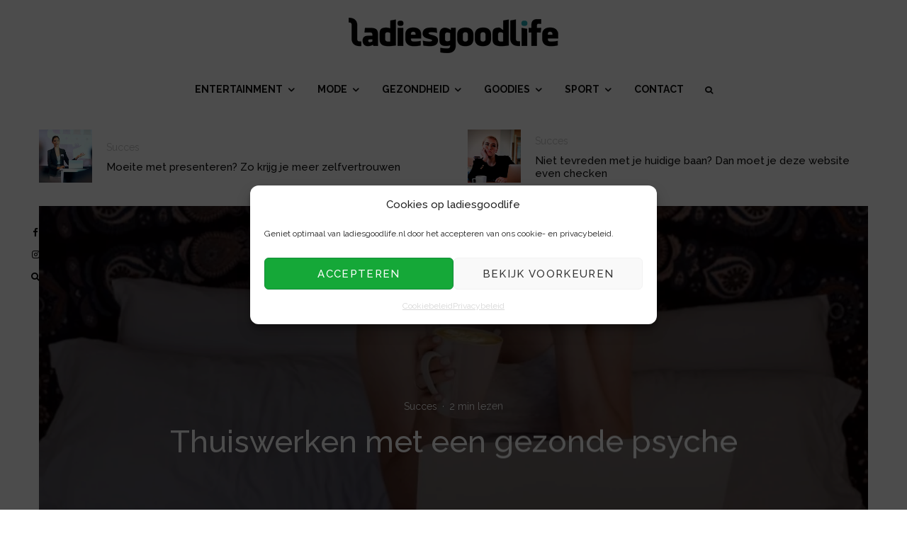

--- FILE ---
content_type: text/html; charset=UTF-8
request_url: https://www.ladiesgoodlife.nl/gezondheid/succes/thuiswerken-met-een-gezonde-psyche/
body_size: 30935
content:
<!DOCTYPE html>
<html lang="nl-NL">
<head>
	<meta charset="UTF-8">
			<meta name="viewport" content="width=device-width, initial-scale=1">
		<link rel="profile" href="https://gmpg.org/xfn/11">
		<meta name="theme-color" content="#21a8b3">
	<meta name='robots' content='index, follow, max-image-preview:large, max-snippet:-1, max-video-preview:-1' />
<!-- Jetpack Site Verification Tags -->
<meta name="google-site-verification" content="-fYP6OjLgErUXbgLth0B5WrtkQLM8ySshOiib0xBto4" />

	<!-- This site is optimized with the Yoast SEO plugin v26.7 - https://yoast.com/wordpress/plugins/seo/ -->
	<title>Thuiswerken met een gezonde psyche | ladiesgoodlife</title>
	<meta name="description" content="Veel van ons genoodzaakt om meer vanuit huis te werken dan normaal. Lees hier psychologische tips zodat jij fijn kunt thuiswerken." />
	<link rel="canonical" href="https://www.ladiesgoodlife.nl/gezondheid/succes/thuiswerken-met-een-gezonde-psyche/" />
	<meta property="og:locale" content="nl_NL" />
	<meta property="og:type" content="article" />
	<meta property="og:title" content="Thuiswerken met een gezonde psyche | ladiesgoodlife" />
	<meta property="og:description" content="Veel van ons genoodzaakt om meer vanuit huis te werken dan normaal. Lees hier psychologische tips zodat jij fijn kunt thuiswerken." />
	<meta property="og:url" content="https://www.ladiesgoodlife.nl/gezondheid/succes/thuiswerken-met-een-gezonde-psyche/" />
	<meta property="og:site_name" content="ladiesgoodlife" />
	<meta property="article:publisher" content="https://www.instagram.com/ladiesgoodlife/" />
	<meta property="article:published_time" content="2021-02-01T21:29:33+00:00" />
	<meta property="article:modified_time" content="2021-02-01T21:30:06+00:00" />
	<meta property="og:image" content="https://www.ladiesgoodlife.nl/img/2021/02/thuiswerken-met-een-gezonde-psyche.jpg" />
	<meta property="og:image:width" content="1000" />
	<meta property="og:image:height" content="1000" />
	<meta property="og:image:type" content="image/jpeg" />
	<meta name="author" content="ladiesgoodlife" />
	<meta name="twitter:card" content="summary_large_image" />
	<meta name="twitter:label1" content="Geschreven door" />
	<meta name="twitter:data1" content="ladiesgoodlife" />
	<meta name="twitter:label2" content="Geschatte leestijd" />
	<meta name="twitter:data2" content="3 minuten" />
	<script type="application/ld+json" class="yoast-schema-graph">{"@context":"https://schema.org","@graph":[{"@type":"Article","@id":"https://www.ladiesgoodlife.nl/gezondheid/succes/thuiswerken-met-een-gezonde-psyche/#article","isPartOf":{"@id":"https://www.ladiesgoodlife.nl/gezondheid/succes/thuiswerken-met-een-gezonde-psyche/"},"author":{"name":"ladiesgoodlife","@id":"https://www.ladiesgoodlife.nl/#/schema/person/f391a04953a7a14f0f4b21ab7fda962f"},"headline":"Thuiswerken met een gezonde psyche","datePublished":"2021-02-01T21:29:33+00:00","dateModified":"2021-02-01T21:30:06+00:00","mainEntityOfPage":{"@id":"https://www.ladiesgoodlife.nl/gezondheid/succes/thuiswerken-met-een-gezonde-psyche/"},"wordCount":571,"publisher":{"@id":"https://www.ladiesgoodlife.nl/#organization"},"image":{"@id":"https://www.ladiesgoodlife.nl/gezondheid/succes/thuiswerken-met-een-gezonde-psyche/#primaryimage"},"thumbnailUrl":"https://i0.wp.com/www.ladiesgoodlife.nl/img/2021/02/thuiswerken-met-een-gezonde-psyche.jpg?fit=1000%2C1000&ssl=1","keywords":["Gezondheid","Psyche","Sociaal","Succes","Thuiswerken","Verzorging"],"articleSection":["Succes"],"inLanguage":"nl-NL"},{"@type":"WebPage","@id":"https://www.ladiesgoodlife.nl/gezondheid/succes/thuiswerken-met-een-gezonde-psyche/","url":"https://www.ladiesgoodlife.nl/gezondheid/succes/thuiswerken-met-een-gezonde-psyche/","name":"Thuiswerken met een gezonde psyche | ladiesgoodlife","isPartOf":{"@id":"https://www.ladiesgoodlife.nl/#website"},"primaryImageOfPage":{"@id":"https://www.ladiesgoodlife.nl/gezondheid/succes/thuiswerken-met-een-gezonde-psyche/#primaryimage"},"image":{"@id":"https://www.ladiesgoodlife.nl/gezondheid/succes/thuiswerken-met-een-gezonde-psyche/#primaryimage"},"thumbnailUrl":"https://i0.wp.com/www.ladiesgoodlife.nl/img/2021/02/thuiswerken-met-een-gezonde-psyche.jpg?fit=1000%2C1000&ssl=1","datePublished":"2021-02-01T21:29:33+00:00","dateModified":"2021-02-01T21:30:06+00:00","description":"Veel van ons genoodzaakt om meer vanuit huis te werken dan normaal. Lees hier psychologische tips zodat jij fijn kunt thuiswerken.","breadcrumb":{"@id":"https://www.ladiesgoodlife.nl/gezondheid/succes/thuiswerken-met-een-gezonde-psyche/#breadcrumb"},"inLanguage":"nl-NL","potentialAction":[{"@type":"ReadAction","target":["https://www.ladiesgoodlife.nl/gezondheid/succes/thuiswerken-met-een-gezonde-psyche/"]}]},{"@type":"ImageObject","inLanguage":"nl-NL","@id":"https://www.ladiesgoodlife.nl/gezondheid/succes/thuiswerken-met-een-gezonde-psyche/#primaryimage","url":"https://i0.wp.com/www.ladiesgoodlife.nl/img/2021/02/thuiswerken-met-een-gezonde-psyche.jpg?fit=1000%2C1000&ssl=1","contentUrl":"https://i0.wp.com/www.ladiesgoodlife.nl/img/2021/02/thuiswerken-met-een-gezonde-psyche.jpg?fit=1000%2C1000&ssl=1","width":1000,"height":1000,"caption":"thuiswerken-met-een-gezonde-psyche"},{"@type":"BreadcrumbList","@id":"https://www.ladiesgoodlife.nl/gezondheid/succes/thuiswerken-met-een-gezonde-psyche/#breadcrumb","itemListElement":[{"@type":"ListItem","position":1,"name":"Home","item":"https://www.ladiesgoodlife.nl/"},{"@type":"ListItem","position":2,"name":"Thuiswerken met een gezonde psyche"}]},{"@type":"WebSite","@id":"https://www.ladiesgoodlife.nl/#website","url":"https://www.ladiesgoodlife.nl/","name":"ladiesgoodlife","description":"Lifestyle nieuws voor vrouwen","publisher":{"@id":"https://www.ladiesgoodlife.nl/#organization"},"potentialAction":[{"@type":"SearchAction","target":{"@type":"EntryPoint","urlTemplate":"https://www.ladiesgoodlife.nl/?s={search_term_string}"},"query-input":{"@type":"PropertyValueSpecification","valueRequired":true,"valueName":"search_term_string"}}],"inLanguage":"nl-NL"},{"@type":"Organization","@id":"https://www.ladiesgoodlife.nl/#organization","name":"ladiesgoodlife","url":"https://www.ladiesgoodlife.nl/","logo":{"@type":"ImageObject","inLanguage":"nl-NL","@id":"https://www.ladiesgoodlife.nl/#/schema/logo/image/","url":"https://www.ladiesgoodlife.nl/img/2020/07/ladiesgoodlife-open-graph-scaled.jpg","contentUrl":"https://www.ladiesgoodlife.nl/img/2020/07/ladiesgoodlife-open-graph-scaled.jpg","width":1000,"height":571,"caption":"ladiesgoodlife"},"image":{"@id":"https://www.ladiesgoodlife.nl/#/schema/logo/image/"},"sameAs":["https://www.instagram.com/ladiesgoodlife/"]},{"@type":"Person","@id":"https://www.ladiesgoodlife.nl/#/schema/person/f391a04953a7a14f0f4b21ab7fda962f","name":"ladiesgoodlife","sameAs":["https://www.ladiesgoodlife.nl/"]}]}</script>
	<!-- / Yoast SEO plugin. -->


<link rel='dns-prefetch' href='//www.googletagmanager.com' />
<link rel='dns-prefetch' href='//stats.wp.com' />
<link rel='dns-prefetch' href='//fonts.googleapis.com' />
<link rel='preconnect' href='//i0.wp.com' />
<link rel='preconnect' href='//c0.wp.com' />
<link href='https://fonts.googleapis.com' rel='preconnect' />
<link href='//fonts.gstatic.com' crossorigin='' rel='preconnect' />
<link rel="alternate" type="application/rss+xml" title="ladiesgoodlife &raquo; feed" href="https://www.ladiesgoodlife.nl/feed/" />
<link rel="alternate" type="application/rss+xml" title="ladiesgoodlife &raquo; reacties feed" href="https://www.ladiesgoodlife.nl/comments/feed/" />
<link rel="alternate" title="oEmbed (JSON)" type="application/json+oembed" href="https://www.ladiesgoodlife.nl/wp-json/oembed/1.0/embed?url=https%3A%2F%2Fwww.ladiesgoodlife.nl%2Fgezondheid%2Fsucces%2Fthuiswerken-met-een-gezonde-psyche%2F" />
<link rel="alternate" title="oEmbed (XML)" type="text/xml+oembed" href="https://www.ladiesgoodlife.nl/wp-json/oembed/1.0/embed?url=https%3A%2F%2Fwww.ladiesgoodlife.nl%2Fgezondheid%2Fsucces%2Fthuiswerken-met-een-gezonde-psyche%2F&#038;format=xml" />
<style id='wp-img-auto-sizes-contain-inline-css' type='text/css'>
img:is([sizes=auto i],[sizes^="auto," i]){contain-intrinsic-size:3000px 1500px}
/*# sourceURL=wp-img-auto-sizes-contain-inline-css */
</style>
<style id='wp-block-library-inline-css' type='text/css'>
:root{--wp-block-synced-color:#7a00df;--wp-block-synced-color--rgb:122,0,223;--wp-bound-block-color:var(--wp-block-synced-color);--wp-editor-canvas-background:#ddd;--wp-admin-theme-color:#007cba;--wp-admin-theme-color--rgb:0,124,186;--wp-admin-theme-color-darker-10:#006ba1;--wp-admin-theme-color-darker-10--rgb:0,107,160.5;--wp-admin-theme-color-darker-20:#005a87;--wp-admin-theme-color-darker-20--rgb:0,90,135;--wp-admin-border-width-focus:2px}@media (min-resolution:192dpi){:root{--wp-admin-border-width-focus:1.5px}}.wp-element-button{cursor:pointer}:root .has-very-light-gray-background-color{background-color:#eee}:root .has-very-dark-gray-background-color{background-color:#313131}:root .has-very-light-gray-color{color:#eee}:root .has-very-dark-gray-color{color:#313131}:root .has-vivid-green-cyan-to-vivid-cyan-blue-gradient-background{background:linear-gradient(135deg,#00d084,#0693e3)}:root .has-purple-crush-gradient-background{background:linear-gradient(135deg,#34e2e4,#4721fb 50%,#ab1dfe)}:root .has-hazy-dawn-gradient-background{background:linear-gradient(135deg,#faaca8,#dad0ec)}:root .has-subdued-olive-gradient-background{background:linear-gradient(135deg,#fafae1,#67a671)}:root .has-atomic-cream-gradient-background{background:linear-gradient(135deg,#fdd79a,#004a59)}:root .has-nightshade-gradient-background{background:linear-gradient(135deg,#330968,#31cdcf)}:root .has-midnight-gradient-background{background:linear-gradient(135deg,#020381,#2874fc)}:root{--wp--preset--font-size--normal:16px;--wp--preset--font-size--huge:42px}.has-regular-font-size{font-size:1em}.has-larger-font-size{font-size:2.625em}.has-normal-font-size{font-size:var(--wp--preset--font-size--normal)}.has-huge-font-size{font-size:var(--wp--preset--font-size--huge)}.has-text-align-center{text-align:center}.has-text-align-left{text-align:left}.has-text-align-right{text-align:right}.has-fit-text{white-space:nowrap!important}#end-resizable-editor-section{display:none}.aligncenter{clear:both}.items-justified-left{justify-content:flex-start}.items-justified-center{justify-content:center}.items-justified-right{justify-content:flex-end}.items-justified-space-between{justify-content:space-between}.screen-reader-text{border:0;clip-path:inset(50%);height:1px;margin:-1px;overflow:hidden;padding:0;position:absolute;width:1px;word-wrap:normal!important}.screen-reader-text:focus{background-color:#ddd;clip-path:none;color:#444;display:block;font-size:1em;height:auto;left:5px;line-height:normal;padding:15px 23px 14px;text-decoration:none;top:5px;width:auto;z-index:100000}html :where(.has-border-color){border-style:solid}html :where([style*=border-top-color]){border-top-style:solid}html :where([style*=border-right-color]){border-right-style:solid}html :where([style*=border-bottom-color]){border-bottom-style:solid}html :where([style*=border-left-color]){border-left-style:solid}html :where([style*=border-width]){border-style:solid}html :where([style*=border-top-width]){border-top-style:solid}html :where([style*=border-right-width]){border-right-style:solid}html :where([style*=border-bottom-width]){border-bottom-style:solid}html :where([style*=border-left-width]){border-left-style:solid}html :where(img[class*=wp-image-]){height:auto;max-width:100%}:where(figure){margin:0 0 1em}html :where(.is-position-sticky){--wp-admin--admin-bar--position-offset:var(--wp-admin--admin-bar--height,0px)}@media screen and (max-width:600px){html :where(.is-position-sticky){--wp-admin--admin-bar--position-offset:0px}}

/*# sourceURL=wp-block-library-inline-css */
</style><style id='wp-block-heading-inline-css' type='text/css'>
h1:where(.wp-block-heading).has-background,h2:where(.wp-block-heading).has-background,h3:where(.wp-block-heading).has-background,h4:where(.wp-block-heading).has-background,h5:where(.wp-block-heading).has-background,h6:where(.wp-block-heading).has-background{padding:1.25em 2.375em}h1.has-text-align-left[style*=writing-mode]:where([style*=vertical-lr]),h1.has-text-align-right[style*=writing-mode]:where([style*=vertical-rl]),h2.has-text-align-left[style*=writing-mode]:where([style*=vertical-lr]),h2.has-text-align-right[style*=writing-mode]:where([style*=vertical-rl]),h3.has-text-align-left[style*=writing-mode]:where([style*=vertical-lr]),h3.has-text-align-right[style*=writing-mode]:where([style*=vertical-rl]),h4.has-text-align-left[style*=writing-mode]:where([style*=vertical-lr]),h4.has-text-align-right[style*=writing-mode]:where([style*=vertical-rl]),h5.has-text-align-left[style*=writing-mode]:where([style*=vertical-lr]),h5.has-text-align-right[style*=writing-mode]:where([style*=vertical-rl]),h6.has-text-align-left[style*=writing-mode]:where([style*=vertical-lr]),h6.has-text-align-right[style*=writing-mode]:where([style*=vertical-rl]){rotate:180deg}
/*# sourceURL=https://c0.wp.com/c/6.9/wp-includes/blocks/heading/style.min.css */
</style>
<style id='wp-block-embed-inline-css' type='text/css'>
.wp-block-embed.alignleft,.wp-block-embed.alignright,.wp-block[data-align=left]>[data-type="core/embed"],.wp-block[data-align=right]>[data-type="core/embed"]{max-width:360px;width:100%}.wp-block-embed.alignleft .wp-block-embed__wrapper,.wp-block-embed.alignright .wp-block-embed__wrapper,.wp-block[data-align=left]>[data-type="core/embed"] .wp-block-embed__wrapper,.wp-block[data-align=right]>[data-type="core/embed"] .wp-block-embed__wrapper{min-width:280px}.wp-block-cover .wp-block-embed{min-height:240px;min-width:320px}.wp-block-embed{overflow-wrap:break-word}.wp-block-embed :where(figcaption){margin-bottom:1em;margin-top:.5em}.wp-block-embed iframe{max-width:100%}.wp-block-embed__wrapper{position:relative}.wp-embed-responsive .wp-has-aspect-ratio .wp-block-embed__wrapper:before{content:"";display:block;padding-top:50%}.wp-embed-responsive .wp-has-aspect-ratio iframe{bottom:0;height:100%;left:0;position:absolute;right:0;top:0;width:100%}.wp-embed-responsive .wp-embed-aspect-21-9 .wp-block-embed__wrapper:before{padding-top:42.85%}.wp-embed-responsive .wp-embed-aspect-18-9 .wp-block-embed__wrapper:before{padding-top:50%}.wp-embed-responsive .wp-embed-aspect-16-9 .wp-block-embed__wrapper:before{padding-top:56.25%}.wp-embed-responsive .wp-embed-aspect-4-3 .wp-block-embed__wrapper:before{padding-top:75%}.wp-embed-responsive .wp-embed-aspect-1-1 .wp-block-embed__wrapper:before{padding-top:100%}.wp-embed-responsive .wp-embed-aspect-9-16 .wp-block-embed__wrapper:before{padding-top:177.77%}.wp-embed-responsive .wp-embed-aspect-1-2 .wp-block-embed__wrapper:before{padding-top:200%}
/*# sourceURL=https://c0.wp.com/c/6.9/wp-includes/blocks/embed/style.min.css */
</style>
<style id='wp-block-paragraph-inline-css' type='text/css'>
.is-small-text{font-size:.875em}.is-regular-text{font-size:1em}.is-large-text{font-size:2.25em}.is-larger-text{font-size:3em}.has-drop-cap:not(:focus):first-letter{float:left;font-size:8.4em;font-style:normal;font-weight:100;line-height:.68;margin:.05em .1em 0 0;text-transform:uppercase}body.rtl .has-drop-cap:not(:focus):first-letter{float:none;margin-left:.1em}p.has-drop-cap.has-background{overflow:hidden}:root :where(p.has-background){padding:1.25em 2.375em}:where(p.has-text-color:not(.has-link-color)) a{color:inherit}p.has-text-align-left[style*="writing-mode:vertical-lr"],p.has-text-align-right[style*="writing-mode:vertical-rl"]{rotate:180deg}
/*# sourceURL=https://c0.wp.com/c/6.9/wp-includes/blocks/paragraph/style.min.css */
</style>
<style id='global-styles-inline-css' type='text/css'>
:root{--wp--preset--aspect-ratio--square: 1;--wp--preset--aspect-ratio--4-3: 4/3;--wp--preset--aspect-ratio--3-4: 3/4;--wp--preset--aspect-ratio--3-2: 3/2;--wp--preset--aspect-ratio--2-3: 2/3;--wp--preset--aspect-ratio--16-9: 16/9;--wp--preset--aspect-ratio--9-16: 9/16;--wp--preset--color--black: #000000;--wp--preset--color--cyan-bluish-gray: #abb8c3;--wp--preset--color--white: #ffffff;--wp--preset--color--pale-pink: #f78da7;--wp--preset--color--vivid-red: #cf2e2e;--wp--preset--color--luminous-vivid-orange: #ff6900;--wp--preset--color--luminous-vivid-amber: #fcb900;--wp--preset--color--light-green-cyan: #7bdcb5;--wp--preset--color--vivid-green-cyan: #00d084;--wp--preset--color--pale-cyan-blue: #8ed1fc;--wp--preset--color--vivid-cyan-blue: #0693e3;--wp--preset--color--vivid-purple: #9b51e0;--wp--preset--gradient--vivid-cyan-blue-to-vivid-purple: linear-gradient(135deg,rgb(6,147,227) 0%,rgb(155,81,224) 100%);--wp--preset--gradient--light-green-cyan-to-vivid-green-cyan: linear-gradient(135deg,rgb(122,220,180) 0%,rgb(0,208,130) 100%);--wp--preset--gradient--luminous-vivid-amber-to-luminous-vivid-orange: linear-gradient(135deg,rgb(252,185,0) 0%,rgb(255,105,0) 100%);--wp--preset--gradient--luminous-vivid-orange-to-vivid-red: linear-gradient(135deg,rgb(255,105,0) 0%,rgb(207,46,46) 100%);--wp--preset--gradient--very-light-gray-to-cyan-bluish-gray: linear-gradient(135deg,rgb(238,238,238) 0%,rgb(169,184,195) 100%);--wp--preset--gradient--cool-to-warm-spectrum: linear-gradient(135deg,rgb(74,234,220) 0%,rgb(151,120,209) 20%,rgb(207,42,186) 40%,rgb(238,44,130) 60%,rgb(251,105,98) 80%,rgb(254,248,76) 100%);--wp--preset--gradient--blush-light-purple: linear-gradient(135deg,rgb(255,206,236) 0%,rgb(152,150,240) 100%);--wp--preset--gradient--blush-bordeaux: linear-gradient(135deg,rgb(254,205,165) 0%,rgb(254,45,45) 50%,rgb(107,0,62) 100%);--wp--preset--gradient--luminous-dusk: linear-gradient(135deg,rgb(255,203,112) 0%,rgb(199,81,192) 50%,rgb(65,88,208) 100%);--wp--preset--gradient--pale-ocean: linear-gradient(135deg,rgb(255,245,203) 0%,rgb(182,227,212) 50%,rgb(51,167,181) 100%);--wp--preset--gradient--electric-grass: linear-gradient(135deg,rgb(202,248,128) 0%,rgb(113,206,126) 100%);--wp--preset--gradient--midnight: linear-gradient(135deg,rgb(2,3,129) 0%,rgb(40,116,252) 100%);--wp--preset--font-size--small: 13px;--wp--preset--font-size--medium: 20px;--wp--preset--font-size--large: 36px;--wp--preset--font-size--x-large: 42px;--wp--preset--spacing--20: 0.44rem;--wp--preset--spacing--30: 0.67rem;--wp--preset--spacing--40: 1rem;--wp--preset--spacing--50: 1.5rem;--wp--preset--spacing--60: 2.25rem;--wp--preset--spacing--70: 3.38rem;--wp--preset--spacing--80: 5.06rem;--wp--preset--shadow--natural: 6px 6px 9px rgba(0, 0, 0, 0.2);--wp--preset--shadow--deep: 12px 12px 50px rgba(0, 0, 0, 0.4);--wp--preset--shadow--sharp: 6px 6px 0px rgba(0, 0, 0, 0.2);--wp--preset--shadow--outlined: 6px 6px 0px -3px rgb(255, 255, 255), 6px 6px rgb(0, 0, 0);--wp--preset--shadow--crisp: 6px 6px 0px rgb(0, 0, 0);}:where(.is-layout-flex){gap: 0.5em;}:where(.is-layout-grid){gap: 0.5em;}body .is-layout-flex{display: flex;}.is-layout-flex{flex-wrap: wrap;align-items: center;}.is-layout-flex > :is(*, div){margin: 0;}body .is-layout-grid{display: grid;}.is-layout-grid > :is(*, div){margin: 0;}:where(.wp-block-columns.is-layout-flex){gap: 2em;}:where(.wp-block-columns.is-layout-grid){gap: 2em;}:where(.wp-block-post-template.is-layout-flex){gap: 1.25em;}:where(.wp-block-post-template.is-layout-grid){gap: 1.25em;}.has-black-color{color: var(--wp--preset--color--black) !important;}.has-cyan-bluish-gray-color{color: var(--wp--preset--color--cyan-bluish-gray) !important;}.has-white-color{color: var(--wp--preset--color--white) !important;}.has-pale-pink-color{color: var(--wp--preset--color--pale-pink) !important;}.has-vivid-red-color{color: var(--wp--preset--color--vivid-red) !important;}.has-luminous-vivid-orange-color{color: var(--wp--preset--color--luminous-vivid-orange) !important;}.has-luminous-vivid-amber-color{color: var(--wp--preset--color--luminous-vivid-amber) !important;}.has-light-green-cyan-color{color: var(--wp--preset--color--light-green-cyan) !important;}.has-vivid-green-cyan-color{color: var(--wp--preset--color--vivid-green-cyan) !important;}.has-pale-cyan-blue-color{color: var(--wp--preset--color--pale-cyan-blue) !important;}.has-vivid-cyan-blue-color{color: var(--wp--preset--color--vivid-cyan-blue) !important;}.has-vivid-purple-color{color: var(--wp--preset--color--vivid-purple) !important;}.has-black-background-color{background-color: var(--wp--preset--color--black) !important;}.has-cyan-bluish-gray-background-color{background-color: var(--wp--preset--color--cyan-bluish-gray) !important;}.has-white-background-color{background-color: var(--wp--preset--color--white) !important;}.has-pale-pink-background-color{background-color: var(--wp--preset--color--pale-pink) !important;}.has-vivid-red-background-color{background-color: var(--wp--preset--color--vivid-red) !important;}.has-luminous-vivid-orange-background-color{background-color: var(--wp--preset--color--luminous-vivid-orange) !important;}.has-luminous-vivid-amber-background-color{background-color: var(--wp--preset--color--luminous-vivid-amber) !important;}.has-light-green-cyan-background-color{background-color: var(--wp--preset--color--light-green-cyan) !important;}.has-vivid-green-cyan-background-color{background-color: var(--wp--preset--color--vivid-green-cyan) !important;}.has-pale-cyan-blue-background-color{background-color: var(--wp--preset--color--pale-cyan-blue) !important;}.has-vivid-cyan-blue-background-color{background-color: var(--wp--preset--color--vivid-cyan-blue) !important;}.has-vivid-purple-background-color{background-color: var(--wp--preset--color--vivid-purple) !important;}.has-black-border-color{border-color: var(--wp--preset--color--black) !important;}.has-cyan-bluish-gray-border-color{border-color: var(--wp--preset--color--cyan-bluish-gray) !important;}.has-white-border-color{border-color: var(--wp--preset--color--white) !important;}.has-pale-pink-border-color{border-color: var(--wp--preset--color--pale-pink) !important;}.has-vivid-red-border-color{border-color: var(--wp--preset--color--vivid-red) !important;}.has-luminous-vivid-orange-border-color{border-color: var(--wp--preset--color--luminous-vivid-orange) !important;}.has-luminous-vivid-amber-border-color{border-color: var(--wp--preset--color--luminous-vivid-amber) !important;}.has-light-green-cyan-border-color{border-color: var(--wp--preset--color--light-green-cyan) !important;}.has-vivid-green-cyan-border-color{border-color: var(--wp--preset--color--vivid-green-cyan) !important;}.has-pale-cyan-blue-border-color{border-color: var(--wp--preset--color--pale-cyan-blue) !important;}.has-vivid-cyan-blue-border-color{border-color: var(--wp--preset--color--vivid-cyan-blue) !important;}.has-vivid-purple-border-color{border-color: var(--wp--preset--color--vivid-purple) !important;}.has-vivid-cyan-blue-to-vivid-purple-gradient-background{background: var(--wp--preset--gradient--vivid-cyan-blue-to-vivid-purple) !important;}.has-light-green-cyan-to-vivid-green-cyan-gradient-background{background: var(--wp--preset--gradient--light-green-cyan-to-vivid-green-cyan) !important;}.has-luminous-vivid-amber-to-luminous-vivid-orange-gradient-background{background: var(--wp--preset--gradient--luminous-vivid-amber-to-luminous-vivid-orange) !important;}.has-luminous-vivid-orange-to-vivid-red-gradient-background{background: var(--wp--preset--gradient--luminous-vivid-orange-to-vivid-red) !important;}.has-very-light-gray-to-cyan-bluish-gray-gradient-background{background: var(--wp--preset--gradient--very-light-gray-to-cyan-bluish-gray) !important;}.has-cool-to-warm-spectrum-gradient-background{background: var(--wp--preset--gradient--cool-to-warm-spectrum) !important;}.has-blush-light-purple-gradient-background{background: var(--wp--preset--gradient--blush-light-purple) !important;}.has-blush-bordeaux-gradient-background{background: var(--wp--preset--gradient--blush-bordeaux) !important;}.has-luminous-dusk-gradient-background{background: var(--wp--preset--gradient--luminous-dusk) !important;}.has-pale-ocean-gradient-background{background: var(--wp--preset--gradient--pale-ocean) !important;}.has-electric-grass-gradient-background{background: var(--wp--preset--gradient--electric-grass) !important;}.has-midnight-gradient-background{background: var(--wp--preset--gradient--midnight) !important;}.has-small-font-size{font-size: var(--wp--preset--font-size--small) !important;}.has-medium-font-size{font-size: var(--wp--preset--font-size--medium) !important;}.has-large-font-size{font-size: var(--wp--preset--font-size--large) !important;}.has-x-large-font-size{font-size: var(--wp--preset--font-size--x-large) !important;}
/*# sourceURL=global-styles-inline-css */
</style>

<style id='classic-theme-styles-inline-css' type='text/css'>
/*! This file is auto-generated */
.wp-block-button__link{color:#fff;background-color:#32373c;border-radius:9999px;box-shadow:none;text-decoration:none;padding:calc(.667em + 2px) calc(1.333em + 2px);font-size:1.125em}.wp-block-file__button{background:#32373c;color:#fff;text-decoration:none}
/*# sourceURL=/wp-includes/css/classic-themes.min.css */
</style>
<link rel='stylesheet' id='dashicons-css' href='https://c0.wp.com/c/6.9/wp-includes/css/dashicons.min.css' type='text/css' media='all' />
<link rel='stylesheet' id='admin-bar-css' href='https://c0.wp.com/c/6.9/wp-includes/css/admin-bar.min.css' type='text/css' media='all' />
<style id='admin-bar-inline-css' type='text/css'>

    /* Hide CanvasJS credits for P404 charts specifically */
    #p404RedirectChart .canvasjs-chart-credit {
        display: none !important;
    }
    
    #p404RedirectChart canvas {
        border-radius: 6px;
    }

    .p404-redirect-adminbar-weekly-title {
        font-weight: bold;
        font-size: 14px;
        color: #fff;
        margin-bottom: 6px;
    }

    #wpadminbar #wp-admin-bar-p404_free_top_button .ab-icon:before {
        content: "\f103";
        color: #dc3545;
        top: 3px;
    }
    
    #wp-admin-bar-p404_free_top_button .ab-item {
        min-width: 80px !important;
        padding: 0px !important;
    }
    
    /* Ensure proper positioning and z-index for P404 dropdown */
    .p404-redirect-adminbar-dropdown-wrap { 
        min-width: 0; 
        padding: 0;
        position: static !important;
    }
    
    #wpadminbar #wp-admin-bar-p404_free_top_button_dropdown {
        position: static !important;
    }
    
    #wpadminbar #wp-admin-bar-p404_free_top_button_dropdown .ab-item {
        padding: 0 !important;
        margin: 0 !important;
    }
    
    .p404-redirect-dropdown-container {
        min-width: 340px;
        padding: 18px 18px 12px 18px;
        background: #23282d !important;
        color: #fff;
        border-radius: 12px;
        box-shadow: 0 8px 32px rgba(0,0,0,0.25);
        margin-top: 10px;
        position: relative !important;
        z-index: 999999 !important;
        display: block !important;
        border: 1px solid #444;
    }
    
    /* Ensure P404 dropdown appears on hover */
    #wpadminbar #wp-admin-bar-p404_free_top_button .p404-redirect-dropdown-container { 
        display: none !important;
    }
    
    #wpadminbar #wp-admin-bar-p404_free_top_button:hover .p404-redirect-dropdown-container { 
        display: block !important;
    }
    
    #wpadminbar #wp-admin-bar-p404_free_top_button:hover #wp-admin-bar-p404_free_top_button_dropdown .p404-redirect-dropdown-container {
        display: block !important;
    }
    
    .p404-redirect-card {
        background: #2c3338;
        border-radius: 8px;
        padding: 18px 18px 12px 18px;
        box-shadow: 0 2px 8px rgba(0,0,0,0.07);
        display: flex;
        flex-direction: column;
        align-items: flex-start;
        border: 1px solid #444;
    }
    
    .p404-redirect-btn {
        display: inline-block;
        background: #dc3545;
        color: #fff !important;
        font-weight: bold;
        padding: 5px 22px;
        border-radius: 8px;
        text-decoration: none;
        font-size: 17px;
        transition: background 0.2s, box-shadow 0.2s;
        margin-top: 8px;
        box-shadow: 0 2px 8px rgba(220,53,69,0.15);
        text-align: center;
        line-height: 1.6;
    }
    
    .p404-redirect-btn:hover {
        background: #c82333;
        color: #fff !important;
        box-shadow: 0 4px 16px rgba(220,53,69,0.25);
    }
    
    /* Prevent conflicts with other admin bar dropdowns */
    #wpadminbar .ab-top-menu > li:hover > .ab-item,
    #wpadminbar .ab-top-menu > li.hover > .ab-item {
        z-index: auto;
    }
    
    #wpadminbar #wp-admin-bar-p404_free_top_button:hover > .ab-item {
        z-index: 999998 !important;
    }
    
/*# sourceURL=admin-bar-inline-css */
</style>
<link rel='stylesheet' id='wphb-1-css' href='https://www.ladiesgoodlife.nl/img/hummingbird-assets/abb98cc8006a064c3bd14bd7c213fcd4.css' type='text/css' media='all' />
<style id='wphb-1-inline-css' type='text/css'>
.content-bg, .block-skin-5:not(.skin-inner), .block-skin-5.skin-inner > .tipi-row-inner-style, .article-layout-skin-1.title-cut-bl .hero-wrap .meta:before, .article-layout-skin-1.title-cut-bc .hero-wrap .meta:before, .article-layout-skin-1.title-cut-bl .hero-wrap .share-it:before, .article-layout-skin-1.title-cut-bc .hero-wrap .share-it:before, .standard-archive .page-header, .skin-dark .flickity-viewport, .zeen__var__options label { background: #ffffff;}a.zeen-pin-it{position: absolute}.background.mask {background-color: transparent}.side-author__wrap .mask a {display:inline-block;height:70px}.timed-pup,.modal-wrap {position:fixed;visibility:hidden}.to-top__fixed .to-top a{background-color:#000000; color: #fff}.site-inner { background-color: #fff; }.splitter svg g { fill: #fff; }.inline-post .block article .title { font-size: 20px;}.fontfam-1 { font-family: 'Raleway',sans-serif!important;}input,input[type="number"],.body-f1, .quotes-f1 blockquote, .quotes-f1 q, .by-f1 .byline, .sub-f1 .subtitle, .wh-f1 .widget-title, .headings-f1 h1, .headings-f1 h2, .headings-f1 h3, .headings-f1 h4, .headings-f1 h5, .headings-f1 h6, .font-1, div.jvectormap-tip {font-family:'Raleway',sans-serif;font-weight: 500;font-style: normal;}.fontfam-2 { font-family:'Raleway',sans-serif!important; }input[type=submit], button, .tipi-button,.button,.wpcf7-submit,.button__back__home,.body-f2, .quotes-f2 blockquote, .quotes-f2 q, .by-f2 .byline, .sub-f2 .subtitle, .wh-f2 .widget-title, .headings-f2 h1, .headings-f2 h2, .headings-f2 h3, .headings-f2 h4, .headings-f2 h5, .headings-f2 h6, .font-2 {font-family:'Raleway',sans-serif;font-weight: 400;font-style: normal;}.fontfam-3 { font-family:'Raleway',sans-serif!important;}.body-f3, .quotes-f3 blockquote, .quotes-f3 q, .by-f3 .byline, .sub-f3 .subtitle, .wh-f3 .widget-title, .headings-f3 h1, .headings-f3 h2, .headings-f3 h3, .headings-f3 h4, .headings-f3 h5, .headings-f3 h6, .font-3 {font-family:'Raleway',sans-serif;font-style: normal;font-weight: 100;}.tipi-row, .tipi-builder-on .contents-wrap > p { max-width: 1230px ; }.slider-columns--3 article { width: 360px }.slider-columns--2 article { width: 555px }.slider-columns--4 article { width: 262.5px }.single .site-content .tipi-row { max-width: 1230px ; }.single-product .site-content .tipi-row { max-width: 1230px ; }.date--secondary { color: #f8d92f; }.date--main { color: #f8d92f; }.global-accent-border { border-color: #21a8b3; }.trending-accent-border { border-color: #21a8b3; }.trending-accent-bg { border-color: #21a8b3; }.wpcf7-submit, .tipi-button.block-loader { background: #18181e; }.wpcf7-submit:hover, .tipi-button.block-loader:hover { background: #111; }.tipi-button.block-loader { color: #fff!important; }.wpcf7-submit { background: #18181e; }.wpcf7-submit:hover { background: #111; }.global-accent-bg, .icon-base-2:hover .icon-bg, #progress { background-color: #21a8b3; }.global-accent-text, .mm-submenu-2 .mm-51 .menu-wrap > .sub-menu > li > a { color: #21a8b3; }body { color:#444;}.excerpt { color:#444;}.mode--alt--b .excerpt, .block-skin-2 .excerpt, .block-skin-2 .preview-classic .custom-button__fill-2 { color:#888!important;}.read-more-wrap { color:#767676;}.logo-fallback a { color:#000!important;}.site-mob-header .logo-fallback a { color:#000!important;}blockquote:not(.comment-excerpt) { color:#111;}.mode--alt--b blockquote:not(.comment-excerpt), .mode--alt--b .block-skin-0.block-wrap-quote .block-wrap-quote blockquote:not(.comment-excerpt), .mode--alt--b .block-skin-0.block-wrap-quote .block-wrap-quote blockquote:not(.comment-excerpt) span { color:#fff!important;}.byline, .byline a { color:#888;}.mode--alt--b .block-wrap-classic .byline, .mode--alt--b .block-wrap-classic .byline a, .mode--alt--b .block-wrap-thumbnail .byline, .mode--alt--b .block-wrap-thumbnail .byline a, .block-skin-2 .byline a, .block-skin-2 .byline { color:#888;}.preview-classic .meta .title, .preview-thumbnail .meta .title,.preview-56 .meta .title{ color:#111;}h1, h2, h3, h4, h5, h6, .block-title { color:#111;}.sidebar-widget  .widget-title { color:#111!important;}.link-color-wrap p > a, .link-color-wrap p > em a, .link-color-wrap p > strong a {
			text-decoration: underline; text-decoration-color: #21a8b3; text-decoration-thickness: 1px; text-decoration-style:solid}.link-color-wrap a, .woocommerce-Tabs-panel--description a { color: #21a8b3; }.mode--alt--b .link-color-wrap a, .mode--alt--b .woocommerce-Tabs-panel--description a { color: #888; }.copyright, .site-footer .bg-area-inner .copyright a { color: #8e8e8e; }.link-color-wrap a:hover { color: #21a8b3; }.mode--alt--b .link-color-wrap a:hover { color: #555; }body{line-height:1.66}input[type=submit], button, .tipi-button,.button,.wpcf7-submit,.button__back__home{letter-spacing:0.03em}.sub-menu a:not(.tipi-button){letter-spacing:0.1em}.widget-title{letter-spacing:0.15em}html, body{font-size:15px}.byline{font-size:12px}input[type=submit], button, .tipi-button,.button,.wpcf7-submit,.button__back__home{font-size:11px}.excerpt{font-size:15px}.logo-fallback, .secondary-wrap .logo-fallback a{font-size:22px}.logo span{font-size:12px}.breadcrumbs{font-size:10px}.hero-meta.tipi-s-typo .title{font-size:20px}.hero-meta.tipi-s-typo .subtitle{font-size:15px}.hero-meta.tipi-m-typo .title{font-size:20px}.hero-meta.tipi-m-typo .subtitle{font-size:15px}.hero-meta.tipi-xl-typo .title{font-size:20px}.hero-meta.tipi-xl-typo .subtitle{font-size:15px}.block-html-content h1, .single-content .entry-content h1{font-size:20px}.block-html-content h2, .single-content .entry-content h2{font-size:20px}.block-html-content h3, .single-content .entry-content h3{font-size:20px}.block-html-content h4, .single-content .entry-content h4{font-size:20px}.block-html-content h5, .single-content .entry-content h5{font-size:18px}.footer-block-links{font-size:8px}blockquote, q{font-size:20px}.site-footer .copyright{font-size:12px}.footer-navigation{font-size:12px}.site-footer .menu-icons{font-size:12px}.block-title, .page-title{font-size:24px}.block-subtitle{font-size:18px}.block-col-self .preview-2 .title{font-size:22px}.block-wrap-classic .tipi-m-typo .title-wrap .title{font-size:22px}.tipi-s-typo .title, .ppl-s-3 .tipi-s-typo .title, .zeen-col--wide .ppl-s-3 .tipi-s-typo .title, .preview-1 .title, .preview-21:not(.tipi-xs-typo) .title{font-size:22px}.tipi-xs-typo .title, .tipi-basket-wrap .basket-item .title{font-size:15px}.meta .read-more-wrap{font-size:11px}.widget-title{font-size:16px}.split-1:not(.preview-thumbnail) .mask{-webkit-flex: 0 0 calc( 34% - 15px);
					-ms-flex: 0 0 calc( 34% - 15px);
					flex: 0 0 calc( 34% - 15px);
					width: calc( 34% - 15px);}.preview-thumbnail .mask{-webkit-flex: 0 0 65px;
					-ms-flex: 0 0 65px;
					flex: 0 0 65px;
					width: 65px;}.footer-lower-area{padding-top:40px}.footer-lower-area{padding-bottom:40px}.footer-upper-area{padding-bottom:40px}.footer-upper-area{padding-top:40px}.footer-widget-wrap{padding-bottom:40px}.footer-widget-wrap{padding-top:40px}.tipi-button-cta-header{font-size:12px}.tipi-button.block-loader, .wpcf7-submit, .mc4wp-form-fields button { font-weight: 700;}.main-navigation .horizontal-menu, .main-navigation .menu-item, .main-navigation .menu-icon .menu-icon--text,  .main-navigation .tipi-i-search span { font-weight: 700;}.footer-lower-area, .footer-lower-area .menu-item, .footer-lower-area .menu-icon span {font-weight: 700;}.widget-title {font-weight: 700!important;}input[type=submit], button, .tipi-button,.button,.wpcf7-submit,.button__back__home{ text-transform: uppercase; }.entry-title{ text-transform: none; }.logo-fallback{ text-transform: none; }.block-wrap-slider .title-wrap .title{ text-transform: none; }.block-wrap-grid .title-wrap .title, .tile-design-4 .meta .title-wrap .title{ text-transform: none; }.block-wrap-classic .title-wrap .title{ text-transform: none; }.block-title{ text-transform: none; }.meta .excerpt .read-more{ text-transform: uppercase; }.preview-grid .read-more{ text-transform: uppercase; }.block-subtitle{ text-transform: none; }.byline{ text-transform: none; }.widget-title{ text-transform: none; }.main-navigation .menu-item, .main-navigation .menu-icon .menu-icon--text{ text-transform: uppercase; }.secondary-navigation, .secondary-wrap .menu-icon .menu-icon--text{ text-transform: uppercase; }.footer-lower-area .menu-item, .footer-lower-area .menu-icon span{ text-transform: uppercase; }.sub-menu a:not(.tipi-button){ text-transform: none; }.site-mob-header .menu-item, .site-mob-header .menu-icon span{ text-transform: uppercase; }.single-content .entry-content h1, .single-content .entry-content h2, .single-content .entry-content h3, .single-content .entry-content h4, .single-content .entry-content h5, .single-content .entry-content h6, .meta__full h1, .meta__full h2, .meta__full h3, .meta__full h4, .meta__full h5, .bbp__thread__title{ text-transform: none; }.mm-submenu-2 .mm-11 .menu-wrap > *, .mm-submenu-2 .mm-31 .menu-wrap > *, .mm-submenu-2 .mm-21 .menu-wrap > *, .mm-submenu-2 .mm-51 .menu-wrap > *  { border-top: 3px solid transparent; }.separation-border { margin-bottom: 30px; }.load-more-wrap-1 { padding-top: 30px; }.block-wrap-classic .inf-spacer + .block:not(.block-62) { margin-top: 30px; }.block-title-wrap-style .block-title:after, .block-title-wrap-style .block-title:before { border-top: 1px #eee solid;}.separation-border-v { background: #eee;}.separation-border-v { height: calc( 100% -  30px - 1px); }@media only screen and (max-width: 480px) {.separation-border { margin-bottom: 30px;}}.grid-spacing { border-top-width: 10px; }.sidebar-wrap .sidebar { padding-right: 30px; padding-left: 30px; padding-top:0px; padding-bottom:0px; }.sidebar-left .sidebar-wrap .sidebar { padding-right: 30px; padding-left: 30px; }@media only screen and (min-width: 481px) {.block-wrap-grid .block-title-area, .block-wrap-98 .block-piece-2 article:last-child { margin-bottom: -10px; }.block-wrap-92 .tipi-row-inner-box { margin-top: -10px; }.block-wrap-grid .only-filters { top: 10px; }.grid-spacing { border-right-width: 10px; }.block-fs {padding:10px;}.block-wrap-grid:not(.block-wrap-81) .block { width: calc( 100% + 10px ); }}@media only screen and (max-width: 859px) {.mobile__design--side .mask {
		width: calc( 34% - 15px);
	}}@media only screen and (min-width: 860px) {input[type=submit], button, .tipi-button,.button,.wpcf7-submit,.button__back__home{letter-spacing:0.09em}.hero-meta.tipi-s-typo .title{font-size:30px}.hero-meta.tipi-s-typo .subtitle{font-size:18px}.hero-meta.tipi-m-typo .title{font-size:30px}.hero-meta.tipi-m-typo .subtitle{font-size:18px}.hero-meta.tipi-xl-typo .title{font-size:30px}.hero-meta.tipi-xl-typo .subtitle{font-size:18px}.block-html-content h1, .single-content .entry-content h1{font-size:30px}.block-html-content h2, .single-content .entry-content h2{font-size:30px}.block-html-content h3, .single-content .entry-content h3{font-size:24px}.block-html-content h4, .single-content .entry-content h4{font-size:24px}blockquote, q{font-size:25px}.main-navigation, .main-navigation .menu-icon--text{font-size:11px}.sub-menu a:not(.tipi-button){font-size:12px}.main-navigation .menu-icon, .main-navigation .trending-icon-solo{font-size:12px}.secondary-wrap-v .standard-drop>a,.secondary-wrap, .secondary-wrap a, .secondary-wrap .menu-icon--text{font-size:11px}.secondary-wrap .menu-icon, .secondary-wrap .menu-icon a, .secondary-wrap .trending-icon-solo{font-size:13px}.layout-side-info .details{width:130px;float:left}.title-contrast .hero-wrap { height: calc( 100vh - 150px ); }.block-col-self .block-71 .tipi-s-typo .title { font-size: 18px; }.zeen-col--narrow .block-wrap-classic .tipi-m-typo .title-wrap .title { font-size: 18px; }.secondary-wrap-v { width: 100px; }.header-width-2 .header-side-padding, .tipi-builder-on .tipi-fs, .standard-archive, .header-width-2 .drop-it .block-wrap, .header-width-2 .trending-inline-drop .trending-inline-title { padding-left: 100px; padding-right:100px; }}@media only screen and (min-width: 1240px) {.hero-l .single-content {padding-top: 45px}.align-fs .contents-wrap .video-wrap, .align-fs-center .aligncenter.size-full, .align-fs-center .wp-caption.aligncenter .size-full, .align-fs-center .tiled-gallery, .align-fs .alignwide { width: 1170px; }.align-fs .contents-wrap .video-wrap { height: 658px; }.has-bg .align-fs .contents-wrap .video-wrap, .has-bg .align-fs .alignwide, .has-bg .align-fs-center .aligncenter.size-full, .has-bg .align-fs-center .wp-caption.aligncenter .size-full, .has-bg .align-fs-center .tiled-gallery { width: 1230px; }.has-bg .align-fs .contents-wrap .video-wrap { height: 691px; }.byline{font-size:14px}.logo-fallback, .secondary-wrap .logo-fallback a{font-size:30px}.hero-meta.tipi-s-typo .title{font-size:36px}.hero-meta.tipi-m-typo .title{font-size:44px}.hero-meta.tipi-xl-typo .title{font-size:50px}.block-html-content h1, .single-content .entry-content h1{font-size:50px}.block-html-content h2, .single-content .entry-content h2{font-size:40px}.block-html-content h3, .single-content .entry-content h3{font-size:30px}.block-html-content h4, .single-content .entry-content h4{font-size:20px}.block-html-content h5, .single-content .entry-content h5{font-size:12px}.main-navigation, .main-navigation .menu-icon--text{font-size:14px}.block-title, .page-title{font-size:40px}.block-subtitle{font-size:20px}.block-col-self .preview-2 .title{font-size:36px}.block-wrap-classic .tipi-m-typo .title-wrap .title{font-size:30px}.tipi-s-typo .title, .ppl-s-3 .tipi-s-typo .title, .zeen-col--wide .ppl-s-3 .tipi-s-typo .title, .preview-1 .title, .preview-21:not(.tipi-xs-typo) .title{font-size:24px}.split-1:not(.preview-thumbnail) .mask{-webkit-flex: 0 0 calc( 50% - 15px);
					-ms-flex: 0 0 calc( 50% - 15px);
					flex: 0 0 calc( 50% - 15px);
					width: calc( 50% - 15px);}.footer-lower-area{padding-top:90px}.footer-lower-area{padding-bottom:90px}.footer-upper-area{padding-bottom:50px}.footer-upper-area{padding-top:50px}.footer-widget-wrap{padding-bottom:50px}.footer-widget-wrap{padding-top:50px}}.main-menu-bar-color-1 .current-menu-item > a, .main-menu-bar-color-1 .menu-main-menu > .dropper.active:not(.current-menu-item) > a { background-color: #ffffff;}.cats .cat-with-bg, .byline-1 .comments { font-size:0.8em; }.site-header a { color: #111; }.site-skin-3.content-subscribe, .site-skin-3.content-subscribe .subtitle, .site-skin-3.content-subscribe input, .site-skin-3.content-subscribe h2 { color: #fff; } .site-skin-3.content-subscribe input[type="email"] { border-color: #fff; }.content-area .zeen-widget { border: 0 #ddd solid ; border-width: 0 0 1px 0; }.content-area .zeen-widget { padding:30px 0px 30px; }.grid-meta-bg .mask:before { content: ""; background-image: linear-gradient(to top, rgba(0,0,0,0.1) 0%, rgba(0,0,0,0.1) 100%); }.grid-image-1 .mask-overlay { background-color: #1a1d1e ; }.with-fi.preview-grid,.with-fi.preview-grid .byline,.with-fi.preview-grid .subtitle, .with-fi.preview-grid a { color: #fff; }.preview-grid .mask-overlay { opacity: 0.2 ; }@media (pointer: fine) {.preview-grid:hover .mask-overlay { opacity: 0.4 ; }}.slider-image-1 .mask-overlay { background-color: #1a1d1e ; }.with-fi.preview-slider-overlay,.with-fi.preview-slider-overlay .byline,.with-fi.preview-slider-overlay .subtitle, .with-fi.preview-slider-overlay a { color: #fff; }.preview-slider-overlay .mask-overlay { opacity: 0.2 ; }@media (pointer: fine) {.preview-slider-overlay:hover .mask-overlay { opacity: 0.6 ; }}.site-footer .bg-area-inner, .site-footer .bg-area-inner .woo-product-rating span, .site-footer .bg-area-inner .stack-design-3 .meta { background-color: #272727; }.site-footer .bg-area-inner .background { background-image: none; opacity: 1; }.footer-lower-area { color: #fff; }.to-top-2 a { border-color: #fff; }.to-top-2 i:after { background: #fff; }.site-footer .bg-area-inner,.site-footer .bg-area-inner .byline,.site-footer .bg-area-inner a,.site-footer .bg-area-inner .widget_search form *,.site-footer .bg-area-inner h3,.site-footer .bg-area-inner .widget-title { color:#fff; }.site-footer .bg-area-inner .tipi-spin.tipi-row-inner-style:before { border-color:#fff; }.site-footer .footer-widget-bg-area, .site-footer .footer-widget-bg-area .woo-product-rating span, .site-footer .footer-widget-bg-area .stack-design-3 .meta { background-color: #000000; }.site-footer .footer-widget-bg-area .background { background-image: none; opacity: 1; }.site-footer .footer-widget-bg-area .block-skin-0 .tipi-arrow { color:#dddede; border-color:#dddede; }.site-footer .footer-widget-bg-area .block-skin-0 .tipi-arrow i:after{ background:#dddede; }.site-footer .footer-widget-bg-area,.site-footer .footer-widget-bg-area .byline,.site-footer .footer-widget-bg-area a,.site-footer .footer-widget-bg-area .widget_search form *,.site-footer .footer-widget-bg-area h3,.site-footer .footer-widget-bg-area .widget-title { color:#dddede; }.site-footer .footer-widget-bg-area .tipi-spin.tipi-row-inner-style:before { border-color:#dddede; }.main-navigation, .main-navigation .menu-icon--text { color: #1e1e1e; }.main-navigation .horizontal-menu>li>a { padding-left: 15px; padding-right: 15px; }.main-navigation .menu-bg-area { background-image: linear-gradient(130deg, rgba(255,255,255,0) 0%, rgba(255,255,255,0) 80%);  }#progress { background-color: #21a8b3; }.main-navigation .horizontal-menu .drop, .main-navigation .horizontal-menu > li > a, .date--main {
			padding-top: 15px;
			padding-bottom: 15px;
		}.site-mob-header .menu-icon { font-size: 13px; }.secondary-wrap-v .standard-drop>a,.secondary-wrap, .secondary-wrap a, .secondary-wrap .menu-icon--text { color: #000000; }.secondary-wrap .menu-secondary > li > a, .secondary-icons li > a { padding-left: 7px; padding-right: 7px; }.mc4wp-form-fields input[type=submit], .mc4wp-form-fields button, #subscribe-submit input[type=submit], .subscribe-wrap input[type=submit] {color: #fff;background-color: #121212;}.site-mob-header:not(.site-mob-header-11) .header-padding .logo-main-wrap, .site-mob-header:not(.site-mob-header-11) .header-padding .icons-wrap a, .site-mob-header-11 .header-padding {
		padding-top: 20px;
		padding-bottom: 20px;
	}.site-header .header-padding {
		padding-top:25px;
		padding-bottom:25px;
	}@media only screen and (min-width: 860px){.tipi-m-0 {display: none}}
/*# sourceURL=wphb-1-inline-css */
</style>
<link rel="preload" as="style" href="https://fonts.googleapis.com/css?family=Raleway%3A500%2Citalic%2C400%7CRaleway%3A400%2C700%7CRaleway%3A100%2C700&#038;subset=latin&#038;display=swap" /><link rel='stylesheet' id='zeen-fonts-css' href='https://fonts.googleapis.com/css?family=Raleway%3A500%2Citalic%2C400%7CRaleway%3A400%2C700%7CRaleway%3A100%2C700&#038;subset=latin&#038;display=swap' type='text/css' media='print' onload='this.media=&#34;all&#34;' />
<script type="text/javascript" src="https://www.ladiesgoodlife.nl/img/hummingbird-assets/c5cfe064bf3792fb6b5c15709f6b99e4.js" id="wphb-2-js"></script>

<!-- Google tag (gtag.js) snippet toegevoegd door Site Kit -->
<!-- Google Analytics snippet toegevoegd door Site Kit -->
<script type="text/javascript" src="https://www.googletagmanager.com/gtag/js?id=GT-NGKZZNM" id="google_gtagjs-js" async></script>
<script type="text/javascript" id="google_gtagjs-js-after">
/* <![CDATA[ */
window.dataLayer = window.dataLayer || [];function gtag(){dataLayer.push(arguments);}
gtag("set","linker",{"domains":["www.ladiesgoodlife.nl"]});
gtag("js", new Date());
gtag("set", "developer_id.dZTNiMT", true);
gtag("config", "GT-NGKZZNM");
//# sourceURL=google_gtagjs-js-after
/* ]]> */
</script>
<link rel="https://api.w.org/" href="https://www.ladiesgoodlife.nl/wp-json/" /><link rel="alternate" title="JSON" type="application/json" href="https://www.ladiesgoodlife.nl/wp-json/wp/v2/posts/20224" /><link rel="EditURI" type="application/rsd+xml" title="RSD" href="https://www.ladiesgoodlife.nl/xmlrpc.php?rsd" />
<meta name="generator" content="Site Kit by Google 1.170.0" />	<style>img#wpstats{display:none}</style>
					<style>.cmplz-hidden {
					display: none !important;
				}</style><link rel="preload" type="font/woff2" as="font" href="https://www.ladiesgoodlife.nl/wp-content/themes/zeen/assets/css/tipi/tipi.woff2?9oa0lg" crossorigin="anonymous"><link rel="dns-prefetch" href="//fonts.googleapis.com"><link rel="preconnect" href="https://fonts.gstatic.com/" crossorigin="anonymous"><link rel="preload" as="image" href="https://i0.wp.com/www.ladiesgoodlife.nl/img/2021/02/thuiswerken-met-een-gezonde-psyche.jpg?resize=1000%2C770&#038;ssl=1" imagesrcset="" imagesizes="(max-width: 1000px) 100vw, 1000px"><link rel="icon" href="https://i0.wp.com/www.ladiesgoodlife.nl/img/2020/07/cropped-ladiesgoodlife-facicon-4.png?fit=32%2C32&#038;ssl=1" sizes="32x32" />
<link rel="icon" href="https://i0.wp.com/www.ladiesgoodlife.nl/img/2020/07/cropped-ladiesgoodlife-facicon-4.png?fit=192%2C192&#038;ssl=1" sizes="192x192" />
<link rel="apple-touch-icon" href="https://i0.wp.com/www.ladiesgoodlife.nl/img/2020/07/cropped-ladiesgoodlife-facicon-4.png?fit=180%2C180&#038;ssl=1" />
<meta name="msapplication-TileImage" content="https://i0.wp.com/www.ladiesgoodlife.nl/img/2020/07/cropped-ladiesgoodlife-facicon-4.png?fit=270%2C270&#038;ssl=1" />
		<style type="text/css" id="wp-custom-css">
			@media only screen and (min-width: 1440px) {
	.tipi-fs.block-wrap-grid .meta, .tipi-fs.block-wrap-slider .meta {
			padding: 80px;
	}
}

@media only screen and (min-width: 768px) {
	.tipi-fs .tipi-l-typo .subtitle, .tipi-fs .tipi-xl-typo .subtitle {
			font-size: 22px;
	}

}

.preview-82 .title {
    font-size: 24px !important;
}

.site-content p s {
    font-family: initial;
}

@media only screen and (max-width: 768px) {
.related-posts-wrap .meta .title a {
    font-size: 16px;
}
}

#progress {
display: block;
}

@media only screen and (max-width: 1019px){
.block-wrap .block .byline {
    display: block !important;
}
}

.grecaptcha-badge { 
visibility: hidden; 
}

/* mobile phone font-size */
@media(max-width:650px){
.block-title-wrap-style .block-title>p{  font-size: 28px;
}
.block-title-wrap-style .block-subtitle>p{  font-size: 18px;
}
}


/*add spacing after youtube videos*/
figure.wp-block-embed.is-type-video.is-provider-youtube.wp-block-embed-youtube {
    margin: 0 0 1em !important;
}

figure {
    margin: 0 0 1em !important;
}

figure.wp-block-gallery.has-nested-images { display:flex; flex-wrap: wrap; }

/*Remove caption on hero image*/
.hero-m .caption {
    display: none;
}		</style>
		<style id='zeen-mm-style-inline-css' type='text/css'>
.main-menu-bar-color-2 .menu-main-menu .menu-item-9334.drop-it > a:before { border-bottom-color: #ffffff;}.main-navigation .mm-color.menu-item-9334 .sub-menu { background: #ffffff;}
.main-menu-bar-color-2 .menu-main-menu .menu-item-9331.drop-it > a:before { border-bottom-color: #ffffff;}.main-navigation .mm-color.menu-item-9331 .sub-menu { background: #ffffff;}
.main-menu-bar-color-2 .menu-main-menu .menu-item-9335.drop-it > a:before { border-bottom-color: #ffffff;}.main-navigation .mm-color.menu-item-9335 .sub-menu { background: #ffffff;}
.main-menu-bar-color-2 .menu-main-menu .menu-item-9333.drop-it > a:before { border-bottom-color: #ffffff;}.main-navigation .mm-color.menu-item-9333 .sub-menu { background: #ffffff;}
.main-menu-bar-color-2 .menu-main-menu .menu-item-9332.drop-it > a:before { border-bottom-color: #ffffff;}.main-navigation .mm-color.menu-item-9332 .sub-menu { background: #ffffff;}
.main-menu-bar-color-2 .menu-main-menu .menu-item-20628.drop-it > a:before { border-bottom-color: #ffffff;}.main-navigation .mm-color.menu-item-20628 .sub-menu { background: #ffffff;}
/*# sourceURL=zeen-mm-style-inline-css */
</style>
</head>
<body data-rsssl=1 data-cmplz=1 class="wp-singular post-template-default single single-post postid-20224 single-format-standard wp-theme-zeen headings-f1 body-f2 sub-f1 quotes-f1 by-f3 wh-f2 block-titles-big block-titles-mid-1 menu-no-color-hover mob-fi-tall excerpt-mob-off skin-light read-more-fade mm-ani-3 footer-widgets-text-white site-mob-menu-a-4 site-mob-menu-1 mm-submenu-1 main-menu-logo-1 body-header-style-71 body-header-style-70s body-header-style-70s-w-sb body-hero-m byline-font-2">
		<div id="page" class="site">
		<div id="mob-line" class="tipi-m-0"></div><header id="mobhead" class="site-header-block site-mob-header tipi-m-0 site-mob-header-1 site-mob-menu-1 sticky-menu-mob sticky-menu-2 sticky-menu site-skin-1 site-img-1"><div class="bg-area header-padding tipi-row tipi-vertical-c">
	<ul class="menu-left icons-wrap tipi-vertical-c">
				<li class="menu-icon menu-icon-style-1 menu-icon-search"><a href="#" class="tipi-i-search modal-tr tipi-tip tipi-tip-move" data-title="Zoeken" data-type="search"></a></li>
				
	
			
				
	
		</ul>
	<div class="logo-main-wrap logo-mob-wrap">
		<div class="logo logo-mobile"><a href="https://www.ladiesgoodlife.nl" data-pin-nopin="true"><span class="logo-img"><img src="https://www.ladiesgoodlife.nl/img/2020/07/ladiesgoodlife-zwart-klein-logo.png" alt="" srcset="https://www.ladiesgoodlife.nl/img/2020/07/ladiesgoodlife-logo.png 2x" width="220" height="39"></span></a></div>	</div>
	<ul class="menu-right icons-wrap tipi-vertical-c">
		
				
	
			
				
	
			
				
			<li class="menu-icon menu-icon-mobile-slide"><a href="#" class="mob-tr-open" data-target="slide-menu"><i class="tipi-i-menu-mob" aria-hidden="true"></i></a></li>
	
		</ul>
	<div class="background mask"></div></div>
</header><!-- .site-mob-header -->		<div class="site-inner">
			<header id="masthead" class="site-header-block site-header clearfix site-header-71 header-width-3 header-skin-1 site-img-1 mm-ani-3 mm-skin-3 main-menu-skin-3 main-menu-width-3 main-menu-bar-color-2 sticky-menu-dt sticky-menu-2 sticky-menu logo-only-when-stuck tipi-row" data-pt-diff="0" data-pb-diff="0"><div class="bg-area">
	<div class="tipi-flex-lcr logo-main-wrap header-padding tipi-flex-eq-height logo-main-wrap-center">
				<div class="logo-main-wrap header-padding tipi-all-c"><div class="logo logo-main"><a href="https://www.ladiesgoodlife.nl" data-pin-nopin="true"><span class="logo-img"><img src="https://www.ladiesgoodlife.nl/img/2023/12/ladiesgoodlife-300x50-1.png" alt="" srcset="https://www.ladiesgoodlife.nl/img/2023/12/ladiesgoodlife-600x100-1.png 2x" data-base-src="https://www.ladiesgoodlife.nl/img/2023/12/ladiesgoodlife-300x50-1.png" data-alt-src="https://www.ladiesgoodlife.nl/img/2020/06/ladiesgoodlife-logo-wit.png" data-base-srcset="https://www.ladiesgoodlife.nl/img/2023/12/ladiesgoodlife-600x100-1.png 2x" data-alt-srcset="https://www.ladiesgoodlife.nl/img/2020/06/ladiesgoodlife-logo-wit2.png 2x" width="300" height="50"></span></a></div></div>					</div>
	<div class="background mask"></div>	<nav id="site-navigation" class="main-navigation main-navigation-1 tipi-xs-0 clearfix logo-only-when-stuck tipi-row main-menu-skin-3 main-menu-width-1 main-menu-bar-color-2 mm-skin-3 mm-submenu-1 mm-ani-3">	<div class="main-navigation-border menu-bg-area">
		<div class="nav-grid clearfix tipi-row">
			<div class="tipi-flex sticky-part sticky-p1">
				<div class="logo-menu-wrap logo-menu-wrap-placeholder"></div>				<ul id="menu-main-menu" class="menu-main-menu horizontal-menu tipi-flex font-3">
					<li id="menu-item-9334" class="menu-item menu-item-type-taxonomy menu-item-object-category menu-item-has-children dropper drop-it mm-art mm-wrap-11 mm-wrap mm-color mm-sb-left menu-item-9334"><a href="https://www.ladiesgoodlife.nl/entertainment/" data-ppp="3" data-tid="3"  data-term="category">Entertainment</a><div class="menu mm-11 tipi-row" data-mm="11"><div class="menu-wrap menu-wrap-more-10 tipi-flex"><div id="block-wrap-9334" class="block-wrap-native block-wrap block-wrap-61 block-css-9334 block-wrap-classic columns__m--1 elements-design-1 block-skin-0 filter-wrap-2 tipi-box tipi-row ppl-m-3 ppl-s-3 clearfix" data-id="9334" data-base="0"><div class="tipi-row-inner-style clearfix"><div class="tipi-row-inner-box contents sticky--wrap"><div class="block-title-wrap module-block-title clearfix  block-title-1 with-load-more"><div class="block-title-area clearfix"><div class="block-title font-1">Entertainment</div><div class="block-subtitle font-1"><p>Check het laatste Entertainment nieuws voor Vrouwen op ladiesgoodlife en blijf op de hoogte van de coolste Films, Series, Travel tips, Hunks, Games, Muziek, Dagjes uit en nog veel meer. Kies snel een artikel uit ons overzicht aan “Entertainment voor vrouwen” en word direct geïnspireerd door het beste Lifestyle voor vrouwen nieuws platform.</p>
</div></div><div class="filters tipi-flex font-2"><div class="load-more-wrap load-more-size-2 load-more-wrap-2">		<a href="#" data-id="9334" class="tipi-arrow tipi-arrow-s tipi-arrow-l block-loader block-more block-more-1 no-more" data-dir="1"><i class="tipi-i-angle-left" aria-hidden="true"></i></a>
		<a href="#" data-id="9334" class="tipi-arrow tipi-arrow-s tipi-arrow-r block-loader block-more block-more-2" data-dir="2"><i class="tipi-i-angle-right" aria-hidden="true"></i></a>
		</div></div></div><div class="block block-61 tipi-flex preview-review-bot"><article class="tipi-xs-12 elements-location-1 clearfix with-fi ani-base tipi-s-typo stack-1 stack-design-1 separation-border-style loop-0 preview-classic preview__img-shape-l preview-61 img-ani-base img-ani-1 img-color-hover-base img-color-hover-1 elements-design-1 post-26379 post type-post status-publish format-standard has-post-thumbnail hentry category-feesten tag-entertainment tag-feesten tag-inspiratie tag-kerst tag-kerstboom tag-kerstversieringen tag-tips tag-trends" style="--animation-order:0"><div class="preview-mini-wrap clearfix"><div class="mask"><a href="https://www.ladiesgoodlife.nl/entertainment/feesten/van-kerstbal-tot-strik-deze-kerstversieringen-zijn-helemaal-van-nu/" class="mask-img"><img width="370" height="247" src="https://i0.wp.com/www.ladiesgoodlife.nl/img/2025/12/van-kerstbal-tot-strik-deze-kerstversieringen-zijn-helemaal-van-nu-scaled.jpg?resize=370%2C247&amp;ssl=1" class="attachment-zeen-370-247 size-zeen-370-247 wp-post-image" alt="Van kerstbal tot strik: Deze kerstversieringen zijn helemaal van nu" decoding="async" fetchpriority="high" srcset="https://i0.wp.com/www.ladiesgoodlife.nl/img/2025/12/van-kerstbal-tot-strik-deze-kerstversieringen-zijn-helemaal-van-nu-scaled.jpg?resize=1155%2C770&amp;ssl=1 1155w, https://i0.wp.com/www.ladiesgoodlife.nl/img/2025/12/van-kerstbal-tot-strik-deze-kerstversieringen-zijn-helemaal-van-nu-scaled.jpg?resize=370%2C247&amp;ssl=1 370w, https://i0.wp.com/www.ladiesgoodlife.nl/img/2025/12/van-kerstbal-tot-strik-deze-kerstversieringen-zijn-helemaal-van-nu-scaled.jpg?resize=770%2C513&amp;ssl=1 770w" sizes="(max-width: 370px) 100vw, 370px" /></a></div><div class="meta"><div class="title-wrap"><h3 class="title"><a href="https://www.ladiesgoodlife.nl/entertainment/feesten/van-kerstbal-tot-strik-deze-kerstversieringen-zijn-helemaal-van-nu/">Van kerstbal tot strik: Deze kerstversieringen zijn helemaal van nu</a></h3></div></div></div></article><article class="tipi-xs-12 elements-location-1 clearfix with-fi ani-base tipi-s-typo stack-1 stack-design-1 separation-border-style loop-1 preview-classic preview__img-shape-l preview-61 img-ani-base img-ani-1 img-color-hover-base img-color-hover-1 elements-design-1 post-25382 post type-post status-publish format-standard has-post-thumbnail hentry category-travel tag-entertainment tag-ontspannen tag-reizen tag-travel tag-vakantie tag-vakantiegevoel tag-werk" style="--animation-order:1"><div class="preview-mini-wrap clearfix"><div class="mask"><a href="https://www.ladiesgoodlife.nl/entertainment/travel/hoe-ga-je-ontspannen-met-vakantie/" class="mask-img"><img width="370" height="247" src="https://i0.wp.com/www.ladiesgoodlife.nl/img/2025/06/hoe-ga-je-ontspannen-met-vakantie-scaled.jpg?resize=370%2C247&amp;ssl=1" class="attachment-zeen-370-247 size-zeen-370-247 wp-post-image" alt="Hoe ga je ontspannen met vakantie?" decoding="async" srcset="https://i0.wp.com/www.ladiesgoodlife.nl/img/2025/06/hoe-ga-je-ontspannen-met-vakantie-scaled.jpg?resize=1155%2C770&amp;ssl=1 1155w, https://i0.wp.com/www.ladiesgoodlife.nl/img/2025/06/hoe-ga-je-ontspannen-met-vakantie-scaled.jpg?resize=370%2C247&amp;ssl=1 370w, https://i0.wp.com/www.ladiesgoodlife.nl/img/2025/06/hoe-ga-je-ontspannen-met-vakantie-scaled.jpg?resize=770%2C513&amp;ssl=1 770w" sizes="(max-width: 370px) 100vw, 370px" /></a></div><div class="meta"><div class="title-wrap"><h3 class="title"><a href="https://www.ladiesgoodlife.nl/entertainment/travel/hoe-ga-je-ontspannen-met-vakantie/">Hoe ga je ontspannen met vakantie?</a></h3></div></div></div></article><article class="tipi-xs-12 elements-location-1 clearfix with-fi ani-base tipi-s-typo stack-1 stack-design-1 separation-border-style loop-2 preview-classic preview__img-shape-l preview-61 img-ani-base img-ani-1 img-color-hover-base img-color-hover-1 elements-design-1 post-24912 post type-post status-publish format-standard has-post-thumbnail hentry category-dagje-uit tag-dagje-uit tag-entertainment tag-keramiek tag-schilderen tag-vriendinnen" style="--animation-order:2"><div class="preview-mini-wrap clearfix"><div class="mask"><a href="https://www.ladiesgoodlife.nl/entertainment/dagje-uit/keramiek-schilderen-het-uitje-met-thee-taart-en-vriendinnen/" class="mask-img"><img width="370" height="247" src="https://i0.wp.com/www.ladiesgoodlife.nl/img/2025/04/keramiek-schilderen-het-uitje-met-thee-taart-en-vriendinnen-scaled.jpg?resize=370%2C247&amp;ssl=1" class="attachment-zeen-370-247 size-zeen-370-247 wp-post-image" alt="Keramiek schilderen: het uitje met thee, taart en vriendinnen" decoding="async" srcset="https://i0.wp.com/www.ladiesgoodlife.nl/img/2025/04/keramiek-schilderen-het-uitje-met-thee-taart-en-vriendinnen-scaled.jpg?resize=1155%2C770&amp;ssl=1 1155w, https://i0.wp.com/www.ladiesgoodlife.nl/img/2025/04/keramiek-schilderen-het-uitje-met-thee-taart-en-vriendinnen-scaled.jpg?resize=370%2C247&amp;ssl=1 370w, https://i0.wp.com/www.ladiesgoodlife.nl/img/2025/04/keramiek-schilderen-het-uitje-met-thee-taart-en-vriendinnen-scaled.jpg?resize=770%2C513&amp;ssl=1 770w" sizes="(max-width: 370px) 100vw, 370px" /></a></div><div class="meta"><div class="title-wrap"><h3 class="title"><a href="https://www.ladiesgoodlife.nl/entertainment/dagje-uit/keramiek-schilderen-het-uitje-met-thee-taart-en-vriendinnen/">Keramiek schilderen: het uitje met thee, taart en vriendinnen</a></h3></div></div></div></article></div></div></div></div>
<ul class="sub-menu">
	<li id="menu-item-9748" class="menu-item menu-item-type-taxonomy menu-item-object-category dropper drop-it menu-item-9748"><a href="https://www.ladiesgoodlife.nl/entertainment/film/" class="block-more block-mm-changer block-mm-init block-changer" data-title="Film" data-url="https://www.ladiesgoodlife.nl/entertainment/film/" data-subtitle="Check het laatste Film nieuws voor Vrouwen op ladiesgoodlife en blijf op de hoogte van de beste Films: Actie, Thriller, Comedy, Gangster, Science Fiction en nog veel meer. Kies snel een artikel uit ons overzicht aan “Films voor vrouwen” en word direct geïnspireerd door het beste Lifestyle voor vrouwen nieuws platform." data-count="2" data-tid="7"  data-term="category">Film</a></li>
	<li id="menu-item-15834" class="menu-item menu-item-type-taxonomy menu-item-object-category dropper drop-it menu-item-15834"><a href="https://www.ladiesgoodlife.nl/entertainment/serie/" class="block-more block-mm-changer block-mm-init block-changer" data-title="Serie" data-url="https://www.ladiesgoodlife.nl/entertainment/serie/" data-subtitle="Check het laatste TV Serie nieuws voor Vrouwen op ladiesgoodlife en blijf op de hoogte van de beste Series die je streamt op Videoland, Netflix en nog veel meer. Kies snel een artikel uit ons overzicht aan “Series voor vrouwen” en word direct geïnspireerd door het beste Lifestyle voor vrouwen nieuws platform." data-count="6" data-tid="768"  data-term="category">Serie</a></li>
	<li id="menu-item-15832" class="menu-item menu-item-type-taxonomy menu-item-object-category dropper drop-it menu-item-15832"><a href="https://www.ladiesgoodlife.nl/entertainment/travel/" class="block-more block-mm-changer block-mm-init block-changer" data-title="Travel" data-url="https://www.ladiesgoodlife.nl/entertainment/travel/" data-subtitle="Check het laatste Travel nieuws voor Vrouwen op ladiesgoodlife en blijf op de hoogte van de beste Travel locaties over de wereld. Lees alles over reizen, backpacken, hotels en rondreizen. Kies snel een artikel uit ons overzicht aan “Travel voor vrouwen” en word direct geïnspireerd door het beste Lifestyle voor vrouwen nieuws platform." data-count="10" data-tid="72"  data-term="category">Travel</a></li>
	<li id="menu-item-9380" class="menu-item menu-item-type-taxonomy menu-item-object-category dropper drop-it menu-item-9380"><a href="https://www.ladiesgoodlife.nl/entertainment/hunks/" class="block-more block-mm-changer block-mm-init block-changer" data-title="Hunks" data-url="https://www.ladiesgoodlife.nl/entertainment/hunks/" data-subtitle="Check het lekkerste Hunks nieuws voor Vrouwen op ladiesgoodlife en blijf op de hoogte van de mooiste hunks, hotties, mannen, jongens, kerels, kortom alles wat een vrouw wil en nog veel meer. Kies snel een artikel uit ons overzicht aan “Hunks voor vrouwen” en word direct geïnspireerd door het beste Lifestyle voor vrouwen nieuws platform." data-count="1" data-tid="88"  data-term="category">Hunks</a></li>
	<li id="menu-item-9756" class="menu-item menu-item-type-taxonomy menu-item-object-category dropper drop-it menu-item-9756"><a href="https://www.ladiesgoodlife.nl/entertainment/muziek/" class="block-more block-mm-changer block-mm-init block-changer" data-title="Muziek" data-url="https://www.ladiesgoodlife.nl/entertainment/muziek/" data-subtitle="Check het laatste Muziek nieuws voor Vrouwen op ladiesgoodlife en blijf op de hoogte van alles over de beste Muziek, Playlists op Spotify, Radio, Optredens van artiesten en nog veel meer. Kies snel een artikel uit ons overzicht aan “Muziek voor vrouwen” en word direct geïnspireerd door het beste Lifestyle voor vrouwen nieuws platform." data-count="1" data-tid="34"  data-term="category">Muziek</a></li>
</ul></div></div>
</li>
<li id="menu-item-9331" class="menu-item menu-item-type-taxonomy menu-item-object-category menu-item-has-children dropper drop-it mm-art mm-wrap-11 mm-wrap mm-color mm-sb-left menu-item-9331"><a href="https://www.ladiesgoodlife.nl/mode/" data-ppp="3" data-tid="26"  data-term="category">Mode</a><div class="menu mm-11 tipi-row" data-mm="11"><div class="menu-wrap menu-wrap-more-10 tipi-flex"><div id="block-wrap-9331" class="block-wrap-native block-wrap block-wrap-61 block-css-9331 block-wrap-classic columns__m--1 elements-design-1 block-skin-0 filter-wrap-2 tipi-box tipi-row ppl-m-3 ppl-s-3 clearfix" data-id="9331" data-base="0"><div class="tipi-row-inner-style clearfix"><div class="tipi-row-inner-box contents sticky--wrap"><div class="block-title-wrap module-block-title clearfix  block-title-1 with-load-more"><div class="block-title-area clearfix"><div class="block-title font-1">Mode</div><div class="block-subtitle font-1"><p>Check het laatste Mode nieuws voor Vrouwen op ladiesgoodlife en blijf op de hoogte van de meest moderne Kleding, Fashion, Horloges, Jassen, Broeken, Schoenen, Sieraden, Accessoires en nog veel meer. Kies snel een artikel uit ons overzicht aan “Mode voor vrouwen” en word direct geïnspireerd door het beste Lifestyle voor vrouwen nieuws platform.</p>
</div></div><div class="filters tipi-flex font-2"><div class="load-more-wrap load-more-size-2 load-more-wrap-2">		<a href="#" data-id="9331" class="tipi-arrow tipi-arrow-s tipi-arrow-l block-loader block-more block-more-1 no-more" data-dir="1"><i class="tipi-i-angle-left" aria-hidden="true"></i></a>
		<a href="#" data-id="9331" class="tipi-arrow tipi-arrow-s tipi-arrow-r block-loader block-more block-more-2" data-dir="2"><i class="tipi-i-angle-right" aria-hidden="true"></i></a>
		</div></div></div><div class="block block-61 tipi-flex preview-review-bot"><article class="tipi-xs-12 elements-location-1 clearfix with-fi ani-base tipi-s-typo stack-1 stack-design-1 separation-border-style loop-0 preview-classic preview__img-shape-l preview-61 img-ani-base img-ani-1 img-color-hover-base img-color-hover-1 elements-design-1 post-26327 post type-post status-publish format-standard has-post-thumbnail hentry category-sneakers tag-comfort tag-merrell tag-mode tag-schoenen tag-sneakers tag-winter" style="--animation-order:0"><div class="preview-mini-wrap clearfix"><div class="mask"><a href="https://www.ladiesgoodlife.nl/mode/sneakers/deze-merrell-sneaker-is-perfect-voor-de-winter/" class="mask-img"><img width="370" height="247" src="https://i0.wp.com/www.ladiesgoodlife.nl/img/2025/11/deze-merrell-sneaker-is-perfect-voor-de-winter-scaled.jpg?resize=370%2C247&amp;ssl=1" class="attachment-zeen-370-247 size-zeen-370-247 wp-post-image" alt="Deze Merrell sneaker is perfect voor de winter" decoding="async" srcset="https://i0.wp.com/www.ladiesgoodlife.nl/img/2025/11/deze-merrell-sneaker-is-perfect-voor-de-winter-scaled.jpg?resize=1155%2C770&amp;ssl=1 1155w, https://i0.wp.com/www.ladiesgoodlife.nl/img/2025/11/deze-merrell-sneaker-is-perfect-voor-de-winter-scaled.jpg?resize=370%2C247&amp;ssl=1 370w, https://i0.wp.com/www.ladiesgoodlife.nl/img/2025/11/deze-merrell-sneaker-is-perfect-voor-de-winter-scaled.jpg?resize=770%2C513&amp;ssl=1 770w" sizes="(max-width: 370px) 100vw, 370px" /></a></div><div class="meta"><div class="title-wrap"><h3 class="title"><a href="https://www.ladiesgoodlife.nl/mode/sneakers/deze-merrell-sneaker-is-perfect-voor-de-winter/">Deze Merrell sneaker is perfect voor de winter</a></h3></div></div></div></article><article class="tipi-xs-12 elements-location-1 clearfix with-fi ani-base tipi-s-typo stack-1 stack-design-1 separation-border-style loop-1 preview-classic preview__img-shape-l preview-61 img-ani-base img-ani-1 img-color-hover-base img-color-hover-1 elements-design-1 post-25015 post type-post status-publish format-standard has-post-thumbnail hentry category-broeken tag-broeken tag-dameskleding tag-jeans tag-kleding tag-mode tag-oplossing tag-pantalon tag-tall-jeans tag-tips" style="--animation-order:1"><div class="preview-mini-wrap clearfix"><div class="mask"><a href="https://www.ladiesgoodlife.nl/mode/broeken/tall-jeans-de-oplossing-voor-lange-dames/" class="mask-img"><img width="370" height="247" src="https://i0.wp.com/www.ladiesgoodlife.nl/img/2025/04/tall-jeans-de-oplossing-voor-lange-dames-scaled.jpg?resize=370%2C247&amp;ssl=1" class="attachment-zeen-370-247 size-zeen-370-247 wp-post-image" alt="Tall jeans: de oplossing voor lange dames" decoding="async" srcset="https://i0.wp.com/www.ladiesgoodlife.nl/img/2025/04/tall-jeans-de-oplossing-voor-lange-dames-scaled.jpg?resize=1155%2C770&amp;ssl=1 1155w, https://i0.wp.com/www.ladiesgoodlife.nl/img/2025/04/tall-jeans-de-oplossing-voor-lange-dames-scaled.jpg?resize=370%2C247&amp;ssl=1 370w, https://i0.wp.com/www.ladiesgoodlife.nl/img/2025/04/tall-jeans-de-oplossing-voor-lange-dames-scaled.jpg?resize=770%2C513&amp;ssl=1 770w" sizes="(max-width: 370px) 100vw, 370px" /></a></div><div class="meta"><div class="title-wrap"><h3 class="title"><a href="https://www.ladiesgoodlife.nl/mode/broeken/tall-jeans-de-oplossing-voor-lange-dames/">Tall jeans: de oplossing voor lange dames</a></h3></div></div></div></article><article class="tipi-xs-12 elements-location-1 clearfix with-fi ani-base tipi-s-typo stack-1 stack-design-1 separation-border-style loop-2 preview-classic preview__img-shape-l preview-61 img-ani-base img-ani-1 img-color-hover-base img-color-hover-1 elements-design-1 post-24621 post type-post status-publish format-standard has-post-thumbnail hentry category-zonnebrillen tag-fashion tag-kleding tag-lente tag-mode tag-modetrends tag-voorjaar tag-zonnebrillen" style="--animation-order:2"><div class="preview-mini-wrap clearfix"><div class="mask"><a href="https://www.ladiesgoodlife.nl/mode/zonnebrillen/deze-modetrends-voor-het-voorjaar-mag-je-niet-missen/" class="mask-img"><img width="370" height="247" src="https://i0.wp.com/www.ladiesgoodlife.nl/img/2025/02/deze-modetrends-voor-het-voorjaar-mag-je-niet-missen-scaled.jpg?resize=370%2C247&amp;ssl=1" class="attachment-zeen-370-247 size-zeen-370-247 wp-post-image" alt="Deze modetrends voor het voorjaar mag je niet missen" decoding="async" srcset="https://i0.wp.com/www.ladiesgoodlife.nl/img/2025/02/deze-modetrends-voor-het-voorjaar-mag-je-niet-missen-scaled.jpg?resize=1155%2C770&amp;ssl=1 1155w, https://i0.wp.com/www.ladiesgoodlife.nl/img/2025/02/deze-modetrends-voor-het-voorjaar-mag-je-niet-missen-scaled.jpg?resize=370%2C247&amp;ssl=1 370w, https://i0.wp.com/www.ladiesgoodlife.nl/img/2025/02/deze-modetrends-voor-het-voorjaar-mag-je-niet-missen-scaled.jpg?resize=770%2C513&amp;ssl=1 770w" sizes="(max-width: 370px) 100vw, 370px" /></a></div><div class="meta"><div class="title-wrap"><h3 class="title"><a href="https://www.ladiesgoodlife.nl/mode/zonnebrillen/deze-modetrends-voor-het-voorjaar-mag-je-niet-missen/">Deze modetrends voor het voorjaar mag je niet missen</a></h3></div></div></div></article></div></div></div></div>
<ul class="sub-menu">
	<li id="menu-item-14616" class="menu-item menu-item-type-taxonomy menu-item-object-category dropper drop-it menu-item-14616"><a href="https://www.ladiesgoodlife.nl/mode/haarmode/" class="block-more block-mm-changer block-mm-init block-changer" data-title="Haarmode" data-url="https://www.ladiesgoodlife.nl/mode/haarmode/" data-subtitle="Check het laatste Haarmode nieuws voor Vrouwen op ladiesgoodlife en blijf op de hoogte van de coolste Kapsels voor dames, haarstijlen, geknipte haircuts om je haar in model te brengen. Kies snel een artikel uit ons overzicht aan “Haarmode voor vrouwen” en word direct geïnspireerd door het beste Lifestyle voor vrouwen nieuws platform." data-count="0" data-tid="115"  data-term="category">Haarmode</a></li>
	<li id="menu-item-14617" class="menu-item menu-item-type-taxonomy menu-item-object-category dropper drop-it menu-item-14617"><a href="https://www.ladiesgoodlife.nl/mode/horloges/" class="block-more block-mm-changer block-mm-init block-changer" data-title="Horloges" data-url="https://www.ladiesgoodlife.nl/mode/horloges/" data-subtitle="Check het laatste Horloge nieuws voor Vrouwen op ladiesgoodlife en blijf op de hoogte van de mooiste Horloges voor vrouwen van Armani, Kane, Breitling, Seiko en nog veel meer. Kies snel een artikel uit ons overzicht aan “Horloges voor vrouwen” en word direct geïnspireerd door het beste Lifestyle voor vrouwen nieuws platform." data-count="1" data-tid="117"  data-term="category">Horloges</a></li>
	<li id="menu-item-14618" class="menu-item menu-item-type-taxonomy menu-item-object-category dropper drop-it menu-item-14618"><a href="https://www.ladiesgoodlife.nl/mode/kleding/" class="block-more block-mm-changer block-mm-init block-changer" data-title="Kleding" data-url="https://www.ladiesgoodlife.nl/mode/kleding/" data-subtitle="Check het laatste Kleding nieuws voor Vrouwen op ladiesgoodlife en blijf op de hoogte van de gaafste Kleding voor vrouwen, damesmode, vrouwenkleding, fashion, kleding en nog veel meer. Kies snel een artikel uit ons overzicht aan “Kleding voor vrouwen” en word direct geïnspireerd door het beste Lifestyle voor vrouwen nieuws platform." data-count="4" data-tid="119"  data-term="category">Kleding</a></li>
	<li id="menu-item-14619" class="menu-item menu-item-type-taxonomy menu-item-object-category dropper drop-it menu-item-14619"><a href="https://www.ladiesgoodlife.nl/mode/schoenen/" class="block-more block-mm-changer block-mm-init block-changer" data-title="Schoenen" data-url="https://www.ladiesgoodlife.nl/mode/schoenen/" data-subtitle="Check het laatste Schoenen nieuws voor Vrouwen op ladiesgoodlife en blijf op de hoogte van de coolste Schoenen, schoenmode, damesschoenen, sportschoenen, wandelschoenen en nog veel meer. Kies snel een artikel uit ons overzicht aan “Schoenen voor vrouwen” en word direct geïnspireerd door het beste Lifestyle voor vrouwen nieuws platform." data-count="1" data-tid="47"  data-term="category">Schoenen</a></li>
	<li id="menu-item-14620" class="menu-item menu-item-type-taxonomy menu-item-object-category dropper drop-it menu-item-14620"><a href="https://www.ladiesgoodlife.nl/mode/sieraden/" class="block-more block-mm-changer block-mm-init block-changer" data-title="Sieraden" data-url="https://www.ladiesgoodlife.nl/mode/sieraden/" data-subtitle="Check het laatste Sieraden nieuws voor Vrouwen op ladiesgoodlife en blijf op de hoogte van de meest exclusieve Sieraden, juwelen, armbanden, ringen, kettingen en nog veel meer. Kies snel een artikel uit ons overzicht aan “Sieraden voor vrouwen” en word direct geïnspireerd door het beste Lifestyle voor vrouwen nieuws platform." data-count="2" data-tid="50"  data-term="category">Sieraden</a></li>
</ul></div></div>
</li>
<li id="menu-item-9335" class="menu-item menu-item-type-taxonomy menu-item-object-category current-post-ancestor menu-item-has-children dropper drop-it mm-art mm-wrap-11 mm-wrap mm-color mm-sb-left menu-item-9335"><a href="https://www.ladiesgoodlife.nl/gezondheid/" data-ppp="3" data-tid="11"  data-term="category">Gezondheid</a><div class="menu mm-11 tipi-row" data-mm="11"><div class="menu-wrap menu-wrap-more-10 tipi-flex"><div id="block-wrap-9335" class="block-wrap-native block-wrap block-wrap-61 block-css-9335 block-wrap-classic columns__m--1 elements-design-1 block-skin-0 filter-wrap-2 tipi-box tipi-row ppl-m-3 ppl-s-3 clearfix" data-id="9335" data-base="0"><div class="tipi-row-inner-style clearfix"><div class="tipi-row-inner-box contents sticky--wrap"><div class="block-title-wrap module-block-title clearfix  block-title-1 with-load-more"><div class="block-title-area clearfix"><div class="block-title font-1">Gezondheid</div><div class="block-subtitle font-1"><p>Check het laatste Gezondheid nieuws voor Vrouwen op ladiesgoodlife en blijf op de hoogte van alles over Beauty, Gezond Eten, Slapen, Verzorging, Opmaken, Liefde, Daten, Seks en nog veel meer. Kies snel een artikel uit ons overzicht aan “Gezondheid voor vrouwen” en word direct geïnspireerd door het beste Lifestyle voor vrouwen nieuws platform.</p>
</div></div><div class="filters tipi-flex font-2"><div class="load-more-wrap load-more-size-2 load-more-wrap-2">		<a href="#" data-id="9335" class="tipi-arrow tipi-arrow-s tipi-arrow-l block-loader block-more block-more-1 no-more" data-dir="1"><i class="tipi-i-angle-left" aria-hidden="true"></i></a>
		<a href="#" data-id="9335" class="tipi-arrow tipi-arrow-s tipi-arrow-r block-loader block-more block-more-2" data-dir="2"><i class="tipi-i-angle-right" aria-hidden="true"></i></a>
		</div></div></div><div class="block block-61 tipi-flex preview-review-bot"><article class="tipi-xs-12 elements-location-1 clearfix with-fi ani-base tipi-s-typo stack-1 stack-design-1 separation-border-style loop-0 preview-classic preview__img-shape-l preview-61 img-ani-base img-ani-1 img-color-hover-base img-color-hover-1 elements-design-1 post-25405 post type-post status-publish format-standard has-post-thumbnail hentry category-eten tag-diner tag-eten tag-gezondheid tag-girl-dinner tag-tiktok tag-tips tag-trend" style="--animation-order:0"><div class="preview-mini-wrap clearfix"><div class="mask"><a href="https://www.ladiesgoodlife.nl/gezondheid/eten/een-bord-vol-favorieten-zo-werkt-een-girl-dinner/" class="mask-img"><img width="370" height="247" src="https://i0.wp.com/www.ladiesgoodlife.nl/img/2025/06/een-bord-vol-favorieten-zo-werkt-een-girl-dinner-scaled.jpg?resize=370%2C247&amp;ssl=1" class="attachment-zeen-370-247 size-zeen-370-247 wp-post-image" alt="Een bord vol favorieten: zo werkt een girl dinner" decoding="async" srcset="https://i0.wp.com/www.ladiesgoodlife.nl/img/2025/06/een-bord-vol-favorieten-zo-werkt-een-girl-dinner-scaled.jpg?resize=1155%2C770&amp;ssl=1 1155w, https://i0.wp.com/www.ladiesgoodlife.nl/img/2025/06/een-bord-vol-favorieten-zo-werkt-een-girl-dinner-scaled.jpg?resize=370%2C247&amp;ssl=1 370w, https://i0.wp.com/www.ladiesgoodlife.nl/img/2025/06/een-bord-vol-favorieten-zo-werkt-een-girl-dinner-scaled.jpg?resize=770%2C513&amp;ssl=1 770w" sizes="(max-width: 370px) 100vw, 370px" /></a></div><div class="meta"><div class="title-wrap"><h3 class="title"><a href="https://www.ladiesgoodlife.nl/gezondheid/eten/een-bord-vol-favorieten-zo-werkt-een-girl-dinner/">Een bord vol favorieten: zo werkt een girl dinner</a></h3></div></div></div></article><article class="tipi-xs-12 elements-location-1 clearfix with-fi ani-base tipi-s-typo stack-1 stack-design-1 separation-border-style loop-1 preview-classic preview__img-shape-l preview-61 img-ani-base img-ani-1 img-color-hover-base img-color-hover-1 elements-design-1 post-25386 post type-post status-publish format-standard has-post-thumbnail hentry category-eten tag-eten tag-ingredienten-2 tag-nagerecht tag-recept tag-toetje" style="--animation-order:1"><div class="preview-mini-wrap clearfix"><div class="mask"><a href="https://www.ladiesgoodlife.nl/gezondheid/eten/de-lekkerste-bastogne-trifle-maak-je-zo/" class="mask-img"><img width="370" height="247" src="https://i0.wp.com/www.ladiesgoodlife.nl/img/2025/06/de-lekkerste-bastogne-trifle-maak-je-zo-scaled.jpg?resize=370%2C247&amp;ssl=1" class="attachment-zeen-370-247 size-zeen-370-247 wp-post-image" alt="De lekkerste Bastogne trifle maak je zo" decoding="async" srcset="https://i0.wp.com/www.ladiesgoodlife.nl/img/2025/06/de-lekkerste-bastogne-trifle-maak-je-zo-scaled.jpg?resize=1155%2C770&amp;ssl=1 1155w, https://i0.wp.com/www.ladiesgoodlife.nl/img/2025/06/de-lekkerste-bastogne-trifle-maak-je-zo-scaled.jpg?resize=370%2C247&amp;ssl=1 370w, https://i0.wp.com/www.ladiesgoodlife.nl/img/2025/06/de-lekkerste-bastogne-trifle-maak-je-zo-scaled.jpg?resize=770%2C513&amp;ssl=1 770w" sizes="(max-width: 370px) 100vw, 370px" /></a></div><div class="meta"><div class="title-wrap"><h3 class="title"><a href="https://www.ladiesgoodlife.nl/gezondheid/eten/de-lekkerste-bastogne-trifle-maak-je-zo/">De lekkerste Bastogne trifle maak je zo</a></h3></div></div></div></article><article class="tipi-xs-12 elements-location-1 clearfix with-fi ani-base tipi-s-typo stack-1 stack-design-1 separation-border-style loop-2 preview-classic preview__img-shape-l preview-61 img-ani-base img-ani-1 img-color-hover-base img-color-hover-1 elements-design-1 post-25322 post type-post status-publish format-standard has-post-thumbnail hentry category-eten tag-chocolade tag-dubai tag-dubai-reep tag-eten tag-tiktok tag-trend tag-viral" style="--animation-order:2"><div class="preview-mini-wrap clearfix"><div class="mask"><a href="https://www.ladiesgoodlife.nl/gezondheid/eten/dubai-reep-is-deze-tiktok-trend-echt-zo-lekker/" class="mask-img"><img width="370" height="247" src="https://i0.wp.com/www.ladiesgoodlife.nl/img/2025/05/dubai-reep-is-deze-tiktok-trend-echt-zo-lekker-scaled.jpg?resize=370%2C247&amp;ssl=1" class="attachment-zeen-370-247 size-zeen-370-247 wp-post-image" alt="Dubai reep: is deze TikTok trend ècht zo lekker?" decoding="async" srcset="https://i0.wp.com/www.ladiesgoodlife.nl/img/2025/05/dubai-reep-is-deze-tiktok-trend-echt-zo-lekker-scaled.jpg?resize=1155%2C770&amp;ssl=1 1155w, https://i0.wp.com/www.ladiesgoodlife.nl/img/2025/05/dubai-reep-is-deze-tiktok-trend-echt-zo-lekker-scaled.jpg?resize=370%2C247&amp;ssl=1 370w, https://i0.wp.com/www.ladiesgoodlife.nl/img/2025/05/dubai-reep-is-deze-tiktok-trend-echt-zo-lekker-scaled.jpg?resize=770%2C513&amp;ssl=1 770w" sizes="(max-width: 370px) 100vw, 370px" /></a></div><div class="meta"><div class="title-wrap"><h3 class="title"><a href="https://www.ladiesgoodlife.nl/gezondheid/eten/dubai-reep-is-deze-tiktok-trend-echt-zo-lekker/">Dubai reep: is deze TikTok trend ècht zo lekker?</a></h3></div></div></div></article></div></div></div></div>
<ul class="sub-menu">
	<li id="menu-item-9752" class="menu-item menu-item-type-taxonomy menu-item-object-category dropper drop-it menu-item-9752"><a href="https://www.ladiesgoodlife.nl/gezondheid/eten/" class="block-more block-mm-changer block-mm-init block-changer" data-title="Eten" data-url="https://www.ladiesgoodlife.nl/gezondheid/eten/" data-subtitle="Check het laatste Eten nieuws voor Vrouwen op ladiesgoodlife en blijf op de hoogte van het lekkerste Eten, hapjes, maaltijden, thuisbezorgd, restaurants, recepten en nog veel meer. Kies snel een artikel uit ons overzicht aan “Eten voor vrouwen” en word direct geïnspireerd door het beste Lifestyle voor vrouwen nieuws platform." data-count="16" data-tid="109"  data-term="category">Eten</a></li>
	<li id="menu-item-9751" class="menu-item menu-item-type-taxonomy menu-item-object-category dropper drop-it menu-item-9751"><a href="https://www.ladiesgoodlife.nl/gezondheid/drinken/" class="block-more block-mm-changer block-mm-init block-changer" data-title="Drinken" data-url="https://www.ladiesgoodlife.nl/gezondheid/drinken/" data-subtitle="Check het laatste Drinken nieuws voor Vrouwen op ladiesgoodlife en blijf op de hoogte van de lekkerste Dranken, cocktails, drankjes, drinks, mixdranken, likeur, shakes en nog veel meer. Kies snel een artikel uit ons overzicht aan “Drinken voor vrouwen” en word direct geïnspireerd door het beste Lifestyle voor vrouwen nieuws platform." data-count="11" data-tid="107"  data-term="category">Drinken</a></li>
	<li id="menu-item-13084" class="menu-item menu-item-type-taxonomy menu-item-object-category dropper drop-it menu-item-13084"><a href="https://www.ladiesgoodlife.nl/gezondheid/psychologie/" class="block-more block-mm-changer block-mm-init block-changer" data-title="Psychologie" data-url="https://www.ladiesgoodlife.nl/gezondheid/psychologie/" data-subtitle="Check het laatste Psychologie nieuws voor Vrouwen op ladiesgoodlife en blijf op de hoogte van de meest inspirerende Psychologie, verhalen, adviezen, filosofie, geluk en nog veel meer. Kies snel een artikel uit ons overzicht aan “Psychologie voor vrouwen” en word direct geïnspireerd door het beste Lifestyle voor vrouwen nieuws platform." data-count="6" data-tid="39"  data-term="category">Psychologie</a></li>
	<li id="menu-item-9757" class="menu-item menu-item-type-taxonomy menu-item-object-category dropper drop-it menu-item-9757"><a href="https://www.ladiesgoodlife.nl/gezondheid/lichaam/" class="block-more block-mm-changer block-mm-init block-changer" data-title="Lichaam" data-url="https://www.ladiesgoodlife.nl/gezondheid/lichaam/" data-subtitle="Check het laatste Lichaam nieuws voor Vrouwen op ladiesgoodlife en blijf op de hoogte van het mooiste Lichaam, ontspanning, billen, blaas, onderrug, voedsel, spierpijn en nog veel meer. Kies snel een artikel uit ons overzicht aan “Lichaam voor vrouwen” en word direct geïnspireerd door het beste Lifestyle voor vrouwen nieuws platform." data-count="4" data-tid="23"  data-term="category">Lichaam</a></li>
</ul></div></div>
</li>
<li id="menu-item-9333" class="menu-item menu-item-type-taxonomy menu-item-object-category menu-item-has-children dropper drop-it mm-art mm-wrap-11 mm-wrap mm-color mm-sb-left menu-item-9333"><a href="https://www.ladiesgoodlife.nl/goodies/" data-ppp="3" data-tid="8"  data-term="category">Goodies</a><div class="menu mm-11 tipi-row" data-mm="11"><div class="menu-wrap menu-wrap-more-10 tipi-flex"><div id="block-wrap-9333" class="block-wrap-native block-wrap block-wrap-61 block-css-9333 block-wrap-classic columns__m--1 elements-design-1 block-skin-0 filter-wrap-2 tipi-box tipi-row ppl-m-3 ppl-s-3 clearfix" data-id="9333" data-base="0"><div class="tipi-row-inner-style clearfix"><div class="tipi-row-inner-box contents sticky--wrap"><div class="block-title-wrap module-block-title clearfix  block-title-1 with-load-more"><div class="block-title-area clearfix"><div class="block-title font-1">Goodies</div><div class="block-subtitle font-1"><p>Check het laatste Goodies nieuws voor Vrouwen op ladiesgoodlife en blijf op de hoogte van de laatste Goodies bestaande uit Hebbedingetjes, Mooie cadeau&#8217;s, Gadgets, Mobieltjes, Handige Apps, Must haves, Accessoires en nog veel meer. Kies snel een artikel uit ons overzicht aan &#8220;Goodies voor vrouwen&#8221; en word direct geïnspireerd door het beste Lifestyle voor vrouwen nieuws platform.</p>
</div></div><div class="filters tipi-flex font-2"><div class="load-more-wrap load-more-size-2 load-more-wrap-2">		<a href="#" data-id="9333" class="tipi-arrow tipi-arrow-s tipi-arrow-l block-loader block-more block-more-1 no-more" data-dir="1"><i class="tipi-i-angle-left" aria-hidden="true"></i></a>
		<a href="#" data-id="9333" class="tipi-arrow tipi-arrow-s tipi-arrow-r block-loader block-more block-more-2" data-dir="2"><i class="tipi-i-angle-right" aria-hidden="true"></i></a>
		</div></div></div><div class="block block-61 tipi-flex preview-review-bot"><article class="tipi-xs-12 elements-location-1 clearfix with-fi ani-base tipi-s-typo stack-1 stack-design-1 separation-border-style loop-0 preview-classic preview__img-shape-l preview-61 img-ani-base img-ani-1 img-color-hover-base img-color-hover-1 elements-design-1 post-23339 post type-post status-publish format-standard has-post-thumbnail hentry category-interieur tag-goodies tag-interieur tag-keuken tag-koken tag-modern tag-tips" style="--animation-order:0"><div class="preview-mini-wrap clearfix"><div class="mask"><a href="https://www.ladiesgoodlife.nl/goodies/interieur/de-inspiratie-voor-jouw-moderne-keuken/" class="mask-img"><img width="370" height="247" src="https://i0.wp.com/www.ladiesgoodlife.nl/img/2024/04/de-inspiratie-voor-jouw-moderne-keuken-scaled.jpg?resize=370%2C247&amp;ssl=1" class="attachment-zeen-370-247 size-zeen-370-247 wp-post-image" alt="" decoding="async" srcset="https://i0.wp.com/www.ladiesgoodlife.nl/img/2024/04/de-inspiratie-voor-jouw-moderne-keuken-scaled.jpg?resize=1155%2C770&amp;ssl=1 1155w, https://i0.wp.com/www.ladiesgoodlife.nl/img/2024/04/de-inspiratie-voor-jouw-moderne-keuken-scaled.jpg?resize=370%2C247&amp;ssl=1 370w, https://i0.wp.com/www.ladiesgoodlife.nl/img/2024/04/de-inspiratie-voor-jouw-moderne-keuken-scaled.jpg?resize=770%2C513&amp;ssl=1 770w" sizes="(max-width: 370px) 100vw, 370px" /></a></div><div class="meta"><div class="title-wrap"><h3 class="title"><a href="https://www.ladiesgoodlife.nl/goodies/interieur/de-inspiratie-voor-jouw-moderne-keuken/">Dé inspiratie voor jouw moderne keuken</a></h3></div></div></div></article><article class="tipi-xs-12 elements-location-1 clearfix with-fi ani-base tipi-s-typo stack-1 stack-design-1 separation-border-style loop-1 preview-classic preview__img-shape-l preview-61 img-ani-base img-ani-1 img-color-hover-base img-color-hover-1 elements-design-1 post-23452 post type-post status-publish format-standard has-post-thumbnail hentry category-interieur tag-goergen tag-goodies tag-inspiratie tag-interieur tag-keuken tag-tips" style="--animation-order:1"><div class="preview-mini-wrap clearfix"><div class="mask"><a href="https://www.ladiesgoodlife.nl/goodies/interieur/keukeninspiratie-die-je-niet-wilt-missen/" class="mask-img"><img width="370" height="247" src="https://i0.wp.com/www.ladiesgoodlife.nl/img/2024/05/keukeninspiratie-die-je-niet-wilt-missen-scaled.jpg?resize=370%2C247&amp;ssl=1" class="attachment-zeen-370-247 size-zeen-370-247 wp-post-image" alt="Keukeninspiratie die je niet wilt missen" decoding="async" srcset="https://i0.wp.com/www.ladiesgoodlife.nl/img/2024/05/keukeninspiratie-die-je-niet-wilt-missen-scaled.jpg?resize=1155%2C770&amp;ssl=1 1155w, https://i0.wp.com/www.ladiesgoodlife.nl/img/2024/05/keukeninspiratie-die-je-niet-wilt-missen-scaled.jpg?resize=370%2C247&amp;ssl=1 370w, https://i0.wp.com/www.ladiesgoodlife.nl/img/2024/05/keukeninspiratie-die-je-niet-wilt-missen-scaled.jpg?resize=770%2C513&amp;ssl=1 770w" sizes="(max-width: 370px) 100vw, 370px" /></a></div><div class="meta"><div class="title-wrap"><h3 class="title"><a href="https://www.ladiesgoodlife.nl/goodies/interieur/keukeninspiratie-die-je-niet-wilt-missen/">Keukeninspiratie die je niet wilt missen</a></h3></div></div></div></article><article class="tipi-xs-12 elements-location-1 clearfix with-fi ani-base tipi-s-typo stack-1 stack-design-1 separation-border-style loop-2 preview-classic preview__img-shape-l preview-61 img-ani-base img-ani-1 img-color-hover-base img-color-hover-1 elements-design-1 post-23353 post type-post status-publish format-standard has-post-thumbnail hentry category-interieur tag-inrichting tag-interieur tag-lifestyle tag-meubels tag-vintage tag-wonen" style="--animation-order:2"><div class="preview-mini-wrap clearfix"><div class="mask"><a href="https://www.ladiesgoodlife.nl/goodies/interieur/hoogwaardige-vintage-meubels-kopen-met-deze-vijf-tips/" class="mask-img"><img width="370" height="247" src="https://i0.wp.com/www.ladiesgoodlife.nl/img/2024/05/hoogwaardige-vintage-meubels-kopen-met-deze-vijf-tips-scaled.jpg?resize=370%2C247&amp;ssl=1" class="attachment-zeen-370-247 size-zeen-370-247 wp-post-image" alt="Hoogwaardige vintage meubels kopen met deze vijf tips" decoding="async" srcset="https://i0.wp.com/www.ladiesgoodlife.nl/img/2024/05/hoogwaardige-vintage-meubels-kopen-met-deze-vijf-tips-scaled.jpg?resize=1155%2C770&amp;ssl=1 1155w, https://i0.wp.com/www.ladiesgoodlife.nl/img/2024/05/hoogwaardige-vintage-meubels-kopen-met-deze-vijf-tips-scaled.jpg?resize=370%2C247&amp;ssl=1 370w, https://i0.wp.com/www.ladiesgoodlife.nl/img/2024/05/hoogwaardige-vintage-meubels-kopen-met-deze-vijf-tips-scaled.jpg?resize=770%2C513&amp;ssl=1 770w" sizes="(max-width: 370px) 100vw, 370px" /></a></div><div class="meta"><div class="title-wrap"><h3 class="title"><a href="https://www.ladiesgoodlife.nl/goodies/interieur/hoogwaardige-vintage-meubels-kopen-met-deze-vijf-tips/">Hoogwaardige vintage meubels kopen met deze vijf tips</a></h3></div></div></div></article></div></div></div></div>
<ul class="sub-menu">
	<li id="menu-item-9382" class="menu-item menu-item-type-taxonomy menu-item-object-category dropper drop-it menu-item-9382"><a href="https://www.ladiesgoodlife.nl/goodies/games/" class="block-more block-mm-changer block-mm-init block-changer" data-title="Games" data-url="https://www.ladiesgoodlife.nl/goodies/games/" data-subtitle="Check het laatste Games nieuws voor Vrouwen op ladiesgoodlife en blijf op de hoogte van de coolste Games voor op de Nintendo, Playstation, Computer of Xbox en nog veel meer. Kies snel een artikel uit ons overzicht aan “Games voor vrouwen” en word direct geïnspireerd door het beste Lifestyle voor vrouwen nieuws platform." data-count="0" data-tid="10"  data-term="category">Games</a></li>
	<li id="menu-item-14611" class="menu-item menu-item-type-taxonomy menu-item-object-category dropper drop-it menu-item-14611"><a href="https://www.ladiesgoodlife.nl/goodies/apps/" class="block-more block-mm-changer block-mm-init block-changer" data-title="Apps" data-url="https://www.ladiesgoodlife.nl/goodies/apps/" data-subtitle="Check het laatste Apps nieuws voor Vrouwen op ladiesgoodlife en blijf op de hoogte van de coolste Apps voor op je Android smartphone, iPhone, iPad, Tablet en nog veel meer. Kies snel een artikel uit ons overzicht aan “Apps voor vrouwen” en word direct geïnspireerd door het beste Lifestyle voor vrouwen nieuws platform." data-count="1" data-tid="85"  data-term="category">Apps</a></li>
	<li id="menu-item-14613" class="menu-item menu-item-type-taxonomy menu-item-object-category dropper drop-it menu-item-14613"><a href="https://www.ladiesgoodlife.nl/goodies/camera/" class="block-more block-mm-changer block-mm-init block-changer" data-title="Camera" data-url="https://www.ladiesgoodlife.nl/goodies/camera/" data-subtitle="Check het laatste Camera nieuws voor Vrouwen op ladiesgoodlife en blijf op de hoogte van de coolste Cameras, videotoestellen, actioncams, fotocamera&#039;s en nog veel meer. Kies snel een artikel uit ons overzicht aan “Camera voor vrouwen” en word direct geïnspireerd door het beste Lifestyle voor vrouwen nieuws platform." data-count="0" data-tid="98"  data-term="category">Camera</a></li>
	<li id="menu-item-14614" class="menu-item menu-item-type-taxonomy menu-item-object-category dropper drop-it menu-item-14614"><a href="https://www.ladiesgoodlife.nl/goodies/computer/" class="block-more block-mm-changer block-mm-init block-changer" data-title="Computer" data-url="https://www.ladiesgoodlife.nl/goodies/computer/" data-subtitle="Check het laatste Computer nieuws voor Vrouwen op ladiesgoodlife en blijf op de hoogte van het coolste Computer nieuws, iets verloren op je PC of hulp nodig op internet en nog veel meer. Kies snel een artikel uit ons overzicht aan “Computer voor vrouwen” en word direct geïnspireerd door het beste Lifestyle voor vrouwen nieuws platform." data-count="0" data-tid="1187"  data-term="category">Computer</a></li>
</ul></div></div>
</li>
<li id="menu-item-9332" class="menu-item menu-item-type-taxonomy menu-item-object-category menu-item-has-children dropper drop-it mm-art mm-wrap-11 mm-wrap mm-color mm-sb-left menu-item-9332"><a href="https://www.ladiesgoodlife.nl/sport/" data-ppp="3" data-tid="57"  data-term="category">Sport</a><div class="menu mm-11 tipi-row" data-mm="11"><div class="menu-wrap menu-wrap-more-10 tipi-flex"><div id="block-wrap-9332" class="block-wrap-native block-wrap block-wrap-61 block-css-9332 block-wrap-classic columns__m--1 elements-design-1 block-skin-0 filter-wrap-2 tipi-box tipi-row ppl-m-3 ppl-s-3 clearfix" data-id="9332" data-base="0"><div class="tipi-row-inner-style clearfix"><div class="tipi-row-inner-box contents sticky--wrap"><div class="block-title-wrap module-block-title clearfix  block-title-1 with-load-more"><div class="block-title-area clearfix"><div class="block-title font-1">Sport</div><div class="block-subtitle font-1"><p>Check het laatste Sport nieuws voor Vrouwen op ladiesgoodlife en blijf op de hoogte van de laatste ontwikkelingen in de Sport over Fitness, Motivatie, Training, Sportdrinks, Voeding, Dans en nog veel meer. Kies snel een artikel uit ons overzicht aan “Sport voor vrouwen” en word direct geïnspireerd door het beste Lifestyle voor vrouwen nieuws platform.</p>
</div></div><div class="filters tipi-flex font-2"><div class="load-more-wrap load-more-size-2 load-more-wrap-2">		<a href="#" data-id="9332" class="tipi-arrow tipi-arrow-s tipi-arrow-l block-loader block-more block-more-1 no-more" data-dir="1"><i class="tipi-i-angle-left" aria-hidden="true"></i></a>
		<a href="#" data-id="9332" class="tipi-arrow tipi-arrow-s tipi-arrow-r block-loader block-more block-more-2" data-dir="2"><i class="tipi-i-angle-right" aria-hidden="true"></i></a>
		</div></div></div><div class="block block-61 tipi-flex preview-review-bot"><article class="tipi-xs-12 elements-location-1 clearfix with-fi ani-base tipi-s-typo stack-1 stack-design-1 separation-border-style loop-0 preview-classic preview__img-shape-l preview-61 img-ani-base img-ani-1 img-color-hover-base img-color-hover-1 elements-design-1 post-24852 post type-post status-publish format-standard has-post-thumbnail hentry category-motivatie tag-gezondheid tag-levensstijl tag-motivatie tag-sport tag-sporten" style="--animation-order:0"><div class="preview-mini-wrap clearfix"><div class="mask"><a href="https://www.ladiesgoodlife.nl/sport/motivatie/hoe-combineer-je-sporten-met-een-drukke-levensstijl/" class="mask-img"><img width="370" height="247" src="https://i0.wp.com/www.ladiesgoodlife.nl/img/2025/03/hoe-combineer-je-sporten-met-een-drukke-levensstijl-scaled.jpg?resize=370%2C247&amp;ssl=1" class="attachment-zeen-370-247 size-zeen-370-247 wp-post-image" alt="Hoe combineer je sporten met een drukke levensstijl?" decoding="async" srcset="https://i0.wp.com/www.ladiesgoodlife.nl/img/2025/03/hoe-combineer-je-sporten-met-een-drukke-levensstijl-scaled.jpg?resize=1155%2C770&amp;ssl=1 1155w, https://i0.wp.com/www.ladiesgoodlife.nl/img/2025/03/hoe-combineer-je-sporten-met-een-drukke-levensstijl-scaled.jpg?resize=370%2C247&amp;ssl=1 370w, https://i0.wp.com/www.ladiesgoodlife.nl/img/2025/03/hoe-combineer-je-sporten-met-een-drukke-levensstijl-scaled.jpg?resize=770%2C513&amp;ssl=1 770w" sizes="(max-width: 370px) 100vw, 370px" /></a></div><div class="meta"><div class="title-wrap"><h3 class="title"><a href="https://www.ladiesgoodlife.nl/sport/motivatie/hoe-combineer-je-sporten-met-een-drukke-levensstijl/">Hoe combineer je sporten met een drukke levensstijl?</a></h3></div></div></div></article><article class="tipi-xs-12 elements-location-1 clearfix with-fi ani-base tipi-s-typo stack-1 stack-design-1 separation-border-style loop-1 preview-classic preview__img-shape-l preview-61 img-ani-base img-ani-1 img-color-hover-base img-color-hover-1 elements-design-1 post-24831 post type-post status-publish format-standard has-post-thumbnail hentry category-fitness tag-eten tag-fitness tag-sport tag-training tag-voeding" style="--animation-order:1"><div class="preview-mini-wrap clearfix"><div class="mask"><a href="https://www.ladiesgoodlife.nl/sport/fitness/waarom-koolhydraten-onmisbaar-zijn-tijdens-het-sporten/" class="mask-img"><img width="370" height="247" src="https://i0.wp.com/www.ladiesgoodlife.nl/img/2025/03/waarom-koolhydraten-onmisbaar-zijn-tijdens-het-sporten-scaled.jpg?resize=370%2C247&amp;ssl=1" class="attachment-zeen-370-247 size-zeen-370-247 wp-post-image" alt="Waarom koolhydraten onmisbaar zijn tijdens het sporten" decoding="async" srcset="https://i0.wp.com/www.ladiesgoodlife.nl/img/2025/03/waarom-koolhydraten-onmisbaar-zijn-tijdens-het-sporten-scaled.jpg?resize=1155%2C770&amp;ssl=1 1155w, https://i0.wp.com/www.ladiesgoodlife.nl/img/2025/03/waarom-koolhydraten-onmisbaar-zijn-tijdens-het-sporten-scaled.jpg?resize=370%2C247&amp;ssl=1 370w, https://i0.wp.com/www.ladiesgoodlife.nl/img/2025/03/waarom-koolhydraten-onmisbaar-zijn-tijdens-het-sporten-scaled.jpg?resize=770%2C513&amp;ssl=1 770w" sizes="(max-width: 370px) 100vw, 370px" /></a></div><div class="meta"><div class="title-wrap"><h3 class="title"><a href="https://www.ladiesgoodlife.nl/sport/fitness/waarom-koolhydraten-onmisbaar-zijn-tijdens-het-sporten/">Waarom koolhydraten onmisbaar zijn tijdens het sporten</a></h3></div></div></div></article><article class="tipi-xs-12 elements-location-1 clearfix with-fi ani-base tipi-s-typo stack-1 stack-design-1 separation-border-style loop-2 preview-classic preview__img-shape-l preview-61 img-ani-base img-ani-1 img-color-hover-base img-color-hover-1 elements-design-1 post-24736 post type-post status-publish format-standard has-post-thumbnail hentry category-fietsen tag-fietsen tag-fit tag-motivatie tag-rocycle tag-sport tag-training tag-trends" style="--animation-order:2"><div class="preview-mini-wrap clearfix"><div class="mask"><a href="https://www.ladiesgoodlife.nl/sport/fietsen/dit-is-waarom-iedereen-fan-is-van-rocycle/" class="mask-img"><img width="370" height="247" src="https://i0.wp.com/www.ladiesgoodlife.nl/img/2025/03/dit-is-waarom-iedereen-fan-is-van-rocycle-scaled.jpg?resize=370%2C247&amp;ssl=1" class="attachment-zeen-370-247 size-zeen-370-247 wp-post-image" alt="Dit is waarom iedereen fan is van Rocycle" decoding="async" srcset="https://i0.wp.com/www.ladiesgoodlife.nl/img/2025/03/dit-is-waarom-iedereen-fan-is-van-rocycle-scaled.jpg?resize=1155%2C770&amp;ssl=1 1155w, https://i0.wp.com/www.ladiesgoodlife.nl/img/2025/03/dit-is-waarom-iedereen-fan-is-van-rocycle-scaled.jpg?resize=370%2C247&amp;ssl=1 370w, https://i0.wp.com/www.ladiesgoodlife.nl/img/2025/03/dit-is-waarom-iedereen-fan-is-van-rocycle-scaled.jpg?resize=770%2C513&amp;ssl=1 770w" sizes="(max-width: 370px) 100vw, 370px" /></a></div><div class="meta"><div class="title-wrap"><h3 class="title"><a href="https://www.ladiesgoodlife.nl/sport/fietsen/dit-is-waarom-iedereen-fan-is-van-rocycle/">Dit is waarom iedereen fan is van Rocycle</a></h3></div></div></div></article></div></div></div></div>
<ul class="sub-menu">
	<li id="menu-item-9753" class="menu-item menu-item-type-taxonomy menu-item-object-category dropper drop-it menu-item-9753"><a href="https://www.ladiesgoodlife.nl/sport/fitness/" class="block-more block-mm-changer block-mm-init block-changer" data-title="Fitness" data-url="https://www.ladiesgoodlife.nl/sport/fitness/" data-subtitle="Check het laatste Fitness nieuws voor Vrouwen op ladiesgoodlife en blijf op de hoogte van de beste Fitness tips, spieren opbouwen, lifestyle advies, groepslessen, billen trainen en nog veel meer. Kies snel een artikel uit ons overzicht aan “Fitness voor vrouwen” en word direct geïnspireerd door het beste Lifestyle voor vrouwen nieuws platform." data-count="2" data-tid="111"  data-term="category">Fitness</a></li>
	<li id="menu-item-9755" class="menu-item menu-item-type-taxonomy menu-item-object-category dropper drop-it menu-item-9755"><a href="https://www.ladiesgoodlife.nl/sport/motivatie/" class="block-more block-mm-changer block-mm-init block-changer" data-title="Motivatie" data-url="https://www.ladiesgoodlife.nl/sport/motivatie/" data-subtitle="Check het laatste Motivatie nieuws voor Vrouwen op ladiesgoodlife en blijf op de hoogte van de beste Motivatie tips zodat je altijd vol inspiratie 100% voor iets gaat en nog veel meer. Kies snel een artikel uit ons overzicht aan “Motivatie voor vrouwen” en word direct geïnspireerd door het beste Lifestyle voor vrouwen nieuws platform." data-count="4" data-tid="122"  data-term="category">Motivatie</a></li>
	<li id="menu-item-14621" class="menu-item menu-item-type-taxonomy menu-item-object-category dropper drop-it menu-item-14621"><a href="https://www.ladiesgoodlife.nl/sport/training/" class="block-more block-mm-changer block-mm-init block-changer" data-title="Training" data-url="https://www.ladiesgoodlife.nl/sport/training/" data-subtitle="Check het laatste Training nieuws voor Vrouwen op ladiesgoodlife en blijf op de hoogte van de coolste tips om te trainen in de gym of buiten op straat en nog veel meer. Kies snel een artikel uit ons overzicht aan “Training voor vrouwen” en word direct geïnspireerd door het beste Lifestyle voor vrouwen nieuws platform." data-count="1" data-tid="71"  data-term="category">Training</a></li>
	<li id="menu-item-14622" class="menu-item menu-item-type-taxonomy menu-item-object-category dropper drop-it menu-item-14622"><a href="https://www.ladiesgoodlife.nl/sport/voeding/" class="block-more block-mm-changer block-mm-init block-changer" data-title="Voeding" data-url="https://www.ladiesgoodlife.nl/sport/voeding/" data-subtitle="Check het laatste Voeding nieuws voor Vrouwen op ladiesgoodlife en blijf op de hoogte van de beste Voeding voor vrouwen, goed eten is erg belangrijk als je veel sport. Kies snel een artikel uit ons overzicht aan “Voeding voor vrouwen” en word direct geïnspireerd door het beste Lifestyle voor vrouwen nieuws platform." data-count="1" data-tid="77"  data-term="category">Voeding</a></li>
</ul></div></div>
</li>
<li id="menu-item-20628" class="menu-item menu-item-type-post_type menu-item-object-page dropper drop-it mm-art mm-wrap-2 mm-wrap menu-item-20628"><a href="https://www.ladiesgoodlife.nl/contact/">Contact</a></li>
				</ul>
				<ul class="horizontal-menu font-3 menu-icons tipi-flex-eq-height">
										<li class="menu-icon menu-icon-style-1 menu-icon-search"><a href="#" class="tipi-i-search modal-tr tipi-tip tipi-tip-move" data-title="Zoeken" data-type="search"></a></li>
				
	
										</ul>
			</div>
			<div id="sticky-p2" class="sticky-part sticky-p2"><div class="sticky-p2-inner tipi-vertical-c"><div class="title-wrap"><span class="pre-title reading">Dit lees je nu</span><div class="title" id="sticky-title">Thuiswerken met een gezonde psyche</div></div><div id="sticky-p2-share" class="share-it tipi-vertical-c"><a href="https://www.facebook.com/sharer/sharer.php?u=https%3A%2F%2Fwww.ladiesgoodlife.nl%2Fgezondheid%2Fsucces%2Fthuiswerken-met-een-gezonde-psyche%2F" class=" share-button share-button-fb" rel="noopener nofollow" aria-label="Delen" data-title="Delen" target="_blank"><span class="share-button-content tipi-vertical-c"><i class="tipi-i-facebook"></i><span class="social-tip font-base font-1">Delen</span></span></a><a href="https://twitter.com/intent/tweet?text=Thuiswerken%20met%20een%20gezonde%20psyche%20-%20https%3A%2F%2Fwww.ladiesgoodlife.nl%2Fgezondheid%2Fsucces%2Fthuiswerken-met-een-gezonde-psyche%2F" class=" share-button share-button-tw" rel="noopener nofollow" aria-label="Tweet" data-title="Tweet" target="_blank"><span class="share-button-content tipi-vertical-c"><i class="tipi-i-twitter"></i><span class="social-tip font-base font-1">Tweet</span></span></a></div></div></div>		</div>
		<span id="progress" class=""></span>	</div>
</nav><!-- .main-navigation -->
</div>

</header><!-- .site-header --><div id="header-line"></div>			<div id="content" class="site-content clearfix">
			<div id="primary" class="content-area">

	<div class="post-wrap clearfix article-layout-skin-1 title-middle hero-m sidebar-off post-20224 post type-post status-publish format-standard has-post-thumbnail hentry category-succes tag-gezondheid tag-psyche tag-sociaal tag-succes tag-thuiswerken tag-verzorging">
		<div class="related-posts-wrap-hero clearfix"><div id="block-wrap-73714" class="block-wrap-native block-wrap block-wrap-22 block-css-73714 block-wrap-classic content-bg columns__m--1 elements-design-1 block-ani block-skin-0 filter-wrap-2 tipi-box tipi-row block-wrap-thumbnail ppl-s-2 ppl-l-2 clearfix" data-id="73714" data-base="0"><div class="tipi-row-inner-style clearfix"><div class="tipi-row-inner-box contents sticky--wrap"><div class="block block-22 tipi-flex"><article class="tipi-xs-12 clearfix with-fi ani-base tipi-xs-typo split-1 split-design-1 loop-0 preview-thumbnail preview-22 elements-design-1 post-25082 post type-post status-publish format-standard has-post-thumbnail hentry category-succes tag-gezondheid tag-presenteren tag-succes tag-tips tag-werk tag-zelfvertrouwen" style="--animation-order:0"><div class="preview-mini-wrap clearfix"><div class="mask"><a href="https://www.ladiesgoodlife.nl/gezondheid/succes/moeite-met-presenteren-zo-krijg-je-meer-zelfvertrouwen/" class="mask-img"><img width="100" height="100" src="https://i0.wp.com/www.ladiesgoodlife.nl/img/2025/05/moeite-met-presenteren-zo-krijg-je-meer-zelfvertrouwen-scaled.jpg?resize=100%2C100&amp;ssl=1" class="attachment-thumbnail size-thumbnail wp-post-image" alt="Moeite met presenteren? Zo krijg je meer zelfvertrouwen" decoding="async" srcset="https://i0.wp.com/www.ladiesgoodlife.nl/img/2025/05/moeite-met-presenteren-zo-krijg-je-meer-zelfvertrouwen-scaled.jpg?w=1000&amp;ssl=1 1000w, https://i0.wp.com/www.ladiesgoodlife.nl/img/2025/05/moeite-met-presenteren-zo-krijg-je-meer-zelfvertrouwen-scaled.jpg?resize=300%2C300&amp;ssl=1 300w, https://i0.wp.com/www.ladiesgoodlife.nl/img/2025/05/moeite-met-presenteren-zo-krijg-je-meer-zelfvertrouwen-scaled.jpg?resize=1024%2C1024&amp;ssl=1 1024w, https://i0.wp.com/www.ladiesgoodlife.nl/img/2025/05/moeite-met-presenteren-zo-krijg-je-meer-zelfvertrouwen-scaled.jpg?resize=100%2C100&amp;ssl=1 100w, https://i0.wp.com/www.ladiesgoodlife.nl/img/2025/05/moeite-met-presenteren-zo-krijg-je-meer-zelfvertrouwen-scaled.jpg?resize=770%2C770&amp;ssl=1 770w, https://i0.wp.com/www.ladiesgoodlife.nl/img/2025/05/moeite-met-presenteren-zo-krijg-je-meer-zelfvertrouwen-scaled.jpg?resize=293%2C293&amp;ssl=1 293w, https://i0.wp.com/www.ladiesgoodlife.nl/img/2025/05/moeite-met-presenteren-zo-krijg-je-meer-zelfvertrouwen-scaled.jpg?resize=390%2C390&amp;ssl=1 390w, https://i0.wp.com/www.ladiesgoodlife.nl/img/2025/05/moeite-met-presenteren-zo-krijg-je-meer-zelfvertrouwen-scaled.jpg?resize=585%2C585&amp;ssl=1 585w, https://i0.wp.com/www.ladiesgoodlife.nl/img/2025/05/moeite-met-presenteren-zo-krijg-je-meer-zelfvertrouwen-scaled.jpg?resize=900%2C900&amp;ssl=1 900w" sizes="(max-width: 100px) 100vw, 100px" /></a></div><div class="meta"><div class="byline byline-2 byline-cats-design-1"><div class="byline-part cats"><a href="https://www.ladiesgoodlife.nl/gezondheid/succes/" class="cat">Succes</a></div></div><div class="title-wrap"><h3 class="title"><a href="https://www.ladiesgoodlife.nl/gezondheid/succes/moeite-met-presenteren-zo-krijg-je-meer-zelfvertrouwen/">Moeite met presenteren? Zo krijg je meer zelfvertrouwen</a></h3></div></div></div></article><article class="tipi-xs-12 clearfix with-fi ani-base tipi-xs-typo split-1 split-design-1 loop-1 preview-thumbnail preview-22 elements-design-1 post-19999 post type-post status-publish format-standard has-post-thumbnail hentry category-succes tag-baan tag-gezondheid tag-motivatie tag-sollicitatie tag-succes tag-werken" style="--animation-order:1"><div class="preview-mini-wrap clearfix"><div class="mask"><a href="https://www.ladiesgoodlife.nl/gezondheid/succes/niet-tevreden-met-je-huidige-baan-dan-moet-je-deze-website-even-checken/" class="mask-img"><img width="100" height="100" src="https://i0.wp.com/www.ladiesgoodlife.nl/img/2020/02/niet-tevreden-met-je-huidige-baan-dan-moet-je-deze-website-even-checken.jpg?resize=100%2C100&amp;ssl=1" class="attachment-thumbnail size-thumbnail wp-post-image" alt="niet-tevreden-met-je-huidige-baan-dan-moet-je-deze-website-even-checken" decoding="async" srcset="https://i0.wp.com/www.ladiesgoodlife.nl/img/2020/02/niet-tevreden-met-je-huidige-baan-dan-moet-je-deze-website-even-checken.jpg?w=1000&amp;ssl=1 1000w, https://i0.wp.com/www.ladiesgoodlife.nl/img/2020/02/niet-tevreden-met-je-huidige-baan-dan-moet-je-deze-website-even-checken.jpg?resize=300%2C300&amp;ssl=1 300w, https://i0.wp.com/www.ladiesgoodlife.nl/img/2020/02/niet-tevreden-met-je-huidige-baan-dan-moet-je-deze-website-even-checken.jpg?resize=100%2C100&amp;ssl=1 100w, https://i0.wp.com/www.ladiesgoodlife.nl/img/2020/02/niet-tevreden-met-je-huidige-baan-dan-moet-je-deze-website-even-checken.jpg?resize=770%2C770&amp;ssl=1 770w, https://i0.wp.com/www.ladiesgoodlife.nl/img/2020/02/niet-tevreden-met-je-huidige-baan-dan-moet-je-deze-website-even-checken.jpg?resize=500%2C500&amp;ssl=1 500w, https://i0.wp.com/www.ladiesgoodlife.nl/img/2020/02/niet-tevreden-met-je-huidige-baan-dan-moet-je-deze-website-even-checken.jpg?resize=293%2C293&amp;ssl=1 293w, https://i0.wp.com/www.ladiesgoodlife.nl/img/2020/02/niet-tevreden-met-je-huidige-baan-dan-moet-je-deze-website-even-checken.jpg?resize=390%2C390&amp;ssl=1 390w, https://i0.wp.com/www.ladiesgoodlife.nl/img/2020/02/niet-tevreden-met-je-huidige-baan-dan-moet-je-deze-website-even-checken.jpg?resize=585%2C585&amp;ssl=1 585w, https://i0.wp.com/www.ladiesgoodlife.nl/img/2020/02/niet-tevreden-met-je-huidige-baan-dan-moet-je-deze-website-even-checken.jpg?resize=900%2C900&amp;ssl=1 900w" sizes="(max-width: 100px) 100vw, 100px" /></a></div><div class="meta"><div class="byline byline-2 byline-cats-design-1"><div class="byline-part cats"><a href="https://www.ladiesgoodlife.nl/gezondheid/succes/" class="cat">Succes</a></div></div><div class="title-wrap"><h3 class="title"><a href="https://www.ladiesgoodlife.nl/gezondheid/succes/niet-tevreden-met-je-huidige-baan-dan-moet-je-deze-website-even-checken/">Niet tevreden met je huidige baan? Dan moet je deze website even checken</a></h3></div></div></div></article></div></div></div></div></div><div class="hero-wrap clearfix hero-16 tipi-row content-bg no-par"><div class="hero hero-has-splitter"><img width="1000" height="770" src="https://i0.wp.com/www.ladiesgoodlife.nl/img/2021/02/thuiswerken-met-een-gezonde-psyche.jpg?resize=1000%2C770&amp;ssl=1" class="flipboard-image wp-post-image" alt="thuiswerken-met-een-gezonde-psyche" decoding="async" /></div><span class="mask-overlay" style="background-color:rgba(10,0,0,0.5)"></span><div class="caption">thuiswerken-met-een-gezonde-psyche</div><div class="meta-wrap hero-meta tipi-m-typo elements-design-1 clearfix"><div style="color:#fff"  class="meta meta-with-color meta-no-sub"><div class="byline byline-2 byline-cats-design-1"><div class="byline-part cats"><a href="https://www.ladiesgoodlife.nl/gezondheid/succes/" class="cat">Succes</a></div><span class="byline-part separator separator-readtime">&middot;</span><span class="byline-part read-time">2 min lezen</span></div><div class="title-wrap"><h1 class="entry-title title flipboard-title">Thuiswerken met een gezonde psyche</h1></div></div></div><!-- .meta-wrap --><div class="splitter splitter--bottom"><svg viewBox="0 0 1000 50" preserveAspectRatio="none" version="1.1" xmlns="http://www.w3.org/2000/svg" xmlns:xlink="http://www.w3.org/1999/xlink"> <g class="splitter-g" fill="#fff" fill-rule="nonzero"> <path class="shape--fill" d="M0,0 C166.666667,30 333.333333,45 500,45 C666.666667,45 833.333333,30 1000,0 L1000,50 L0,50 L0,0 Z"></path></g></svg></div></div>		<div class="single-content contents-wrap tipi-row content-bg clearfix article-layout-31">
						<div class="tipi-cols clearfix sticky--wrap">
				<main class="site-main tipi-xs-12 main-block-wrap block-wrap tipi-col clearfix tipi-l-8">
		<article>
			<div class="breadcrumbs-wrap breadcrumbs-sz-"><div class="breadcrumbs">											<div class="crumb">
									<a href="https://www.ladiesgoodlife.nl">
									<span>Home</span>
									</a>
								</div>
											<i class="tipi-i-chevron-right"></i>				<div class="crumb">
									<a href="https://www.ladiesgoodlife.nl/gezondheid/">
									<span>Gezondheid</span>
									</a>
								</div>
											<i class="tipi-i-chevron-right"></i>				<div class="crumb">
									<a href="https://www.ladiesgoodlife.nl/gezondheid/succes/">
									<span>Succes</span>
									</a>
								</div>
									</div>
	</div>
				<div class="entry-content-wrap clearfix">
																					<div class="entry-content body-color clearfix link-color-wrap">
																										
<p>Zoals we allemaal weten, zijn de meeste van ons genoodzaakt om meer vanuit huis te werken. Sommige mensen zeggen zelfs dat thuiswerken het nieuwe normaal wordt. Gedurende de afgelopen maanden hebben alle thuiswerkers ups en downs gekend. Het ene moment denk je dat je nooit meer terug wilt naar kantoor en het andere moment mis je zelfs bijna de (vaak smerige) koffie uit het koffieapparaat. Niemand kan ontkennen dat deze plotselinge wending in ons dagelijks leven een enorme impact kan hebben op onze <strong>geestelijke en <a href="https://www.health2work.nl/blog/hoe-richt-je-de-perfecte-thuiswerkplek-in" target="_blank" rel="noreferrer noopener">fysieke gezondheid</a>.</strong> Het is daarom erg belangrijk dat je ervoor zorgt dat je je psyche gezond houd, en alle kleine beetjes kunnen al een groot verschil maken.</p>



<h2 class="wp-block-heading">Stel grenzen</h2>



<p>Het kan lastig zijn om grenzen te stellen wanneer je moet thuiswerken. Je werk en privéleven kunnen namelijk overlappen en in het ergste geval zelfs versmelten zijn tot één. Om dit zoveel mogelijk te voorkomen is het belangrijk dat je duidelijk afspreekt met jezelf <strong>waar en wanneer je werkt en tot hoe laat.</strong> Probeer je werk niet uit te voeren op een plek waar je even later probeert te ontspannen, bijvoorbeeld op de bank of in de slaapkamer. Probeer je werk dus letterlijk gescheiden te houden in een aparte ruimte. Heb je geen kantoor of extra kamer? Zorg er dan voor dat je direct na het werk even buiten een rondje laat lopen, zodat je toch het idee hebt alsof je van je werk vertrekt. Leg je werkspullen ook altijd uit het zicht, desnoods leg je een handdoek over je computer heen. Op deze manier maak je je kamer toch werkvrij.</p>



<h2 class="wp-block-heading">Met regelmaat thuiswerken</h2>



<p>Hoe aantrekkelijk thuiswerken misschien ook op het eerste oog kan lijken, hoe groter de valkuil later kan blijken. Het klinkt natuurlijk verleidelijk om tot laat in je bed te blijven liggen, te ontbijten wanneer je wil en te stoppen met werk wanneer je <strong>een voldaan gevoel</strong> hebt. Probeer toch zoveel mogelijk regelmaat in je dagelijks leven te brengen. Het beste is zelfs nog als je precies hetzelfde ritme aanhoudt als je had voor de pandemie. Plan een vast tijdstip in wanneer je pauze houdt en hoe lang. Dit om te voorkomen dat je door blijft werken om nog even die ene taak of opdracht te voltooien. Probeer ook iedere ochtend voordat je begint met thuiswerken een ochtendritueel uit te voeren. Dit kan bijvoorbeeld een rondje wandelen zijn, of simpelweg douchen. Dit om te voorkomen dat je 15 minuten nadat je wekker is afgegaan al in je computer gedoken zit.</p>



<h2 class="wp-block-heading">Verzorg jezelf thuis</h2>



<p>Doordat we elkaar nu veelal alleen via <strong>Teams, Skype of Zoom</strong> zien ben je misschien minder geneigd om jezelf klaar te maken voor een meeting. Op het begin lijkt het ideaal om lekker in je trainingsbroek aan je computer te werken. Toch kan het &#8217;s ochtends aankleden en opbrengen van make-up je toch meer in de productieve werkmodus brengen.</p>



<h2 class="wp-block-heading">Sociale contacten digitaal</h2>



<p>Dat we allemaal afzonderlijk thuis moeten werken betekent niet dat we elkaar niet meer mogen spreken. We moeten juist onze contacten onderhouden! Plan dus regelmatig meetings in met je collega&#8217;s en zet je camera aan zodat jullie elkaar ook kunnen zien. Niet alleen om over werk te spreken, maar ook om even bij te praten. </p>



<p class="has-text-align-center"><strong>Blijf positief thuiswerken, enjoy Goodlife!</strong></p>



<figure class="wp-block-embed is-type-video is-provider-youtube wp-block-embed-youtube wp-embed-aspect-4-3 wp-has-aspect-ratio"><div class="wp-block-embed__wrapper">
<iframe data-placeholder-image="https://www.ladiesgoodlife.nl/img/complianz/placeholders/youtube1BRdXm4CIh8-hqdefault.webp" data-category="marketing" data-service="youtube" class="cmplz-placeholder-element cmplz-iframe cmplz-iframe-styles cmplz-video " data-cmplz-target="src" data-src-cmplz="https://www.youtube.com/embed/1BRdXm4CIh8?feature=oembed" title="Thuiswerken - Van kooten en De Bie 1986" width="1200" height="900"  src="about:blank"  frameborder="0" allow="accelerometer; autoplay; clipboard-write; encrypted-media; gyroscope; picture-in-picture" allowfullscreen></iframe>
</div></figure>



<p>Wil jij meer lezen over <a href="https://www.ladiesgoodlife.nl/gezondheid/">gezondheid</a>? Lees dan verder op lifestyle platform voor vrouwen <a href="https://www.ladiesgoodlife.nl/gezondheid/">ladiesgoodlife</a>!</p>
									</div><!-- .entry-content -->
							</div><!-- .entry-content -->
						<footer class="entry-footer">
				<div class="post-tags footer-block-links clearfix"><div class="title">Onderwerpen</div><div class="block-elements"><a href="https://www.ladiesgoodlife.nl/tag/gezondheid/" rel="tag">Gezondheid</a><a href="https://www.ladiesgoodlife.nl/tag/psyche/" rel="tag">Psyche</a><a href="https://www.ladiesgoodlife.nl/tag/sociaal/" rel="tag">Sociaal</a><a href="https://www.ladiesgoodlife.nl/tag/succes/" rel="tag">Succes</a><a href="https://www.ladiesgoodlife.nl/tag/thuiswerken/" rel="tag">Thuiswerken</a><a href="https://www.ladiesgoodlife.nl/tag/verzorging/" rel="tag">Verzorging</a></div></div>			</footer><!-- .entry-footer -->
					</article><!-- #post-x -->
	</main><!-- .site-main -->
				</div><!-- .tipi-cols -->
			<div class="post__after__block entry-footer"><div class="related-posts-wrap clearfix"><div id="block-wrap-43680" class="block-wrap-native block-wrap block-wrap-84 block-css-43680 block-wrap-grid block-wrap-tiles columns__m--1 elements-design-1 block-skin-0 filter-wrap-2 tipi-box tile-design-wrap block-icon-base-1 clearfix" data-id="43680" data-base="0"><div class="tipi-row-inner-style clearfix"><div class="tipi-row-inner-box contents sticky--wrap"><div class="block-title-wrap module-block-title clearfix  block-title-wrap-style block-title-1 with-load-more"><div class="block-title-area clearfix"><div class="block-title font-1">Gerelateerd</div></div><div class="filters tipi-flex font-2"></div></div><div class="block block-84 tipi-flex "><article class="tipi-m-3 tipi-xs-6 elements-location-1 clearfix with-fi ani-base tipi-s-typo loop-0 block__ani-stagger preview-84 preview-grid grid-meta-bg meta-bg-1 meta-edge-1 grid-image-1 grid-spacing img-ani-base img-ani-1 block-to-see block__ani-on block__ani-1 img-color-hover-base img-color-hover-1 tile-design tile-design-4 elements-design-1 post-25082 post type-post status-publish format-standard has-post-thumbnail hentry category-succes tag-gezondheid tag-presenteren tag-succes tag-tips tag-werk tag-zelfvertrouwen"><div class="mask"><a href="https://www.ladiesgoodlife.nl/gezondheid/succes/moeite-met-presenteren-zo-krijg-je-meer-zelfvertrouwen/" class="mask-img"><img width="293" height="293" src="https://i0.wp.com/www.ladiesgoodlife.nl/img/2025/05/moeite-met-presenteren-zo-krijg-je-meer-zelfvertrouwen-scaled.jpg?resize=293%2C293&amp;ssl=1" class="attachment-zeen-293-293 size-zeen-293-293 wp-post-image" alt="Moeite met presenteren? Zo krijg je meer zelfvertrouwen" decoding="async" srcset="https://i0.wp.com/www.ladiesgoodlife.nl/img/2025/05/moeite-met-presenteren-zo-krijg-je-meer-zelfvertrouwen-scaled.jpg?w=1000&amp;ssl=1 1000w, https://i0.wp.com/www.ladiesgoodlife.nl/img/2025/05/moeite-met-presenteren-zo-krijg-je-meer-zelfvertrouwen-scaled.jpg?resize=300%2C300&amp;ssl=1 300w, https://i0.wp.com/www.ladiesgoodlife.nl/img/2025/05/moeite-met-presenteren-zo-krijg-je-meer-zelfvertrouwen-scaled.jpg?resize=1024%2C1024&amp;ssl=1 1024w, https://i0.wp.com/www.ladiesgoodlife.nl/img/2025/05/moeite-met-presenteren-zo-krijg-je-meer-zelfvertrouwen-scaled.jpg?resize=100%2C100&amp;ssl=1 100w, https://i0.wp.com/www.ladiesgoodlife.nl/img/2025/05/moeite-met-presenteren-zo-krijg-je-meer-zelfvertrouwen-scaled.jpg?resize=770%2C770&amp;ssl=1 770w, https://i0.wp.com/www.ladiesgoodlife.nl/img/2025/05/moeite-met-presenteren-zo-krijg-je-meer-zelfvertrouwen-scaled.jpg?resize=293%2C293&amp;ssl=1 293w, https://i0.wp.com/www.ladiesgoodlife.nl/img/2025/05/moeite-met-presenteren-zo-krijg-je-meer-zelfvertrouwen-scaled.jpg?resize=390%2C390&amp;ssl=1 390w, https://i0.wp.com/www.ladiesgoodlife.nl/img/2025/05/moeite-met-presenteren-zo-krijg-je-meer-zelfvertrouwen-scaled.jpg?resize=585%2C585&amp;ssl=1 585w, https://i0.wp.com/www.ladiesgoodlife.nl/img/2025/05/moeite-met-presenteren-zo-krijg-je-meer-zelfvertrouwen-scaled.jpg?resize=900%2C900&amp;ssl=1 900w" sizes="(max-width: 293px) 100vw, 293px" /></a><a href="https://www.ladiesgoodlife.nl/gezondheid/succes/moeite-met-presenteren-zo-krijg-je-meer-zelfvertrouwen/" class="mask-overlay" aria-label="Moeite met presenteren? Zo krijg je meer zelfvertrouwen"></a></div><div class="meta"><div class="title-wrap"><h3 class="title"><a href="https://www.ladiesgoodlife.nl/gezondheid/succes/moeite-met-presenteren-zo-krijg-je-meer-zelfvertrouwen/">Moeite met presenteren? Zo krijg je meer zelfvertrouwen</a></h3></div></div></article><article class="tipi-m-3 tipi-xs-6 elements-location-1 clearfix with-fi ani-base tipi-s-typo loop-1 block__ani-stagger preview-84 preview-grid grid-meta-bg meta-bg-1 meta-edge-1 grid-image-1 grid-spacing img-ani-base img-ani-1 block-to-see block__ani-on block__ani-1 img-color-hover-base img-color-hover-1 tile-design tile-design-4 elements-design-1 post-19999 post type-post status-publish format-standard has-post-thumbnail hentry category-succes tag-baan tag-gezondheid tag-motivatie tag-sollicitatie tag-succes tag-werken"><div class="mask"><a href="https://www.ladiesgoodlife.nl/gezondheid/succes/niet-tevreden-met-je-huidige-baan-dan-moet-je-deze-website-even-checken/" class="mask-img"><img width="293" height="293" src="https://i0.wp.com/www.ladiesgoodlife.nl/img/2020/02/niet-tevreden-met-je-huidige-baan-dan-moet-je-deze-website-even-checken.jpg?resize=293%2C293&amp;ssl=1" class="attachment-zeen-293-293 size-zeen-293-293 wp-post-image" alt="niet-tevreden-met-je-huidige-baan-dan-moet-je-deze-website-even-checken" decoding="async" srcset="https://i0.wp.com/www.ladiesgoodlife.nl/img/2020/02/niet-tevreden-met-je-huidige-baan-dan-moet-je-deze-website-even-checken.jpg?w=1000&amp;ssl=1 1000w, https://i0.wp.com/www.ladiesgoodlife.nl/img/2020/02/niet-tevreden-met-je-huidige-baan-dan-moet-je-deze-website-even-checken.jpg?resize=300%2C300&amp;ssl=1 300w, https://i0.wp.com/www.ladiesgoodlife.nl/img/2020/02/niet-tevreden-met-je-huidige-baan-dan-moet-je-deze-website-even-checken.jpg?resize=100%2C100&amp;ssl=1 100w, https://i0.wp.com/www.ladiesgoodlife.nl/img/2020/02/niet-tevreden-met-je-huidige-baan-dan-moet-je-deze-website-even-checken.jpg?resize=770%2C770&amp;ssl=1 770w, https://i0.wp.com/www.ladiesgoodlife.nl/img/2020/02/niet-tevreden-met-je-huidige-baan-dan-moet-je-deze-website-even-checken.jpg?resize=500%2C500&amp;ssl=1 500w, https://i0.wp.com/www.ladiesgoodlife.nl/img/2020/02/niet-tevreden-met-je-huidige-baan-dan-moet-je-deze-website-even-checken.jpg?resize=293%2C293&amp;ssl=1 293w, https://i0.wp.com/www.ladiesgoodlife.nl/img/2020/02/niet-tevreden-met-je-huidige-baan-dan-moet-je-deze-website-even-checken.jpg?resize=390%2C390&amp;ssl=1 390w, https://i0.wp.com/www.ladiesgoodlife.nl/img/2020/02/niet-tevreden-met-je-huidige-baan-dan-moet-je-deze-website-even-checken.jpg?resize=585%2C585&amp;ssl=1 585w, https://i0.wp.com/www.ladiesgoodlife.nl/img/2020/02/niet-tevreden-met-je-huidige-baan-dan-moet-je-deze-website-even-checken.jpg?resize=900%2C900&amp;ssl=1 900w" sizes="(max-width: 293px) 100vw, 293px" /></a><a href="https://www.ladiesgoodlife.nl/gezondheid/succes/niet-tevreden-met-je-huidige-baan-dan-moet-je-deze-website-even-checken/" class="mask-overlay" aria-label="Niet tevreden met je huidige baan? Dan moet je deze website even checken"></a></div><div class="meta"><div class="title-wrap"><h3 class="title"><a href="https://www.ladiesgoodlife.nl/gezondheid/succes/niet-tevreden-met-je-huidige-baan-dan-moet-je-deze-website-even-checken/">Niet tevreden met je huidige baan? Dan moet je deze website even checken</a></h3></div></div></article></div></div></div></div></div></div>		</div><!-- .tipi-row -->
			</div><!-- .post-wrap -->
		<span class="ipl" data-title-prev="Thuiswerken met een gezonde psyche" data-next-hex="#21a8b3" data-prev-hex="#21a8b3" data-title-next="Lekker vegetarisch eten zonder vlees" data-pid="20219" data-pidori="20224" data-prev="https://www.ladiesgoodlife.nl/gezondheid/succes/thuiswerken-met-een-gezonde-psyche/" data-next="https://www.ladiesgoodlife.nl/gezondheid/eten/lekker-vegetarisch-eten-zonder-vlees/"></span>
</div><!-- .content-area -->
<div id="ipl-loader" class="ipl-loader tipi-spin"></div>		</div><!-- .site-content -->
				<footer id="colophon" class="site-footer site-footer-2 site-img-1 widget-area-borders-1 footer-fs  widget-title-default footer__mob__cols-1 clearfix">
			<div class="bg-area">
				<div class="bg-area-inner">
															<div class="footer-widget-area footer-widget-bg-area footer-widgets tipi-xs-12 clearfix footer-widget-area-3 footer-widgets-skin-3 site-img-1">
		<div class="footer-widget-bg-area-inner tipi-flex tipi-row">
					<div class="tipi-xs-12 footer-widget-wrap footer-widget-wrap-1 clearfix">
				<aside class="sidebar widget-area">
					<div id="text-11" class="footer-widget zeen-widget clearfix widget_text">			<div class="textwidget"><h1 class="widget-title title">Lifestyle nieuws voor vrouwen</h1>
<p>Lifestyle nieuws ontdekken? Bezoek vrouwenblog ladiesgoodlife, het vrouwen nieuws &amp; lifestyle platform vol entertainment, mode, gezondheid, goodies en sport.</p>
</div>
		</div><div id="text-10" class="footer-widget zeen-widget clearfix widget_text"><h3 class="widget-title title">Lifestyle platform voor de moderne vrouw</h3>			<div class="textwidget"><p>Geniet van het leven met ladiesgoodlife, jouw exclusieve bestemming voor dagelijkse inspiratie. Laat je verrassen door een bruisende lifestyle-ervaring waar entertainment, mode, goodies, gezondheid en sport samenkomen. Sluit je aan bij onze community en ontdek een wereld die speciaal is ontworpen voor vrouwen die streven naar stijl, plezier en betekenis. Maak elke dag bijzonder, want het leven begint pas echt wanneer jij het omarmt. Enjoy goodlife!</p>
</div>
		</div>				</aside><!-- .sidebar .widget-area -->
			</div>
							<div class="tipi-xs-12 footer-widget-wrap footer-widget-wrap-2 clearfix">
				<aside class="sidebar widget-area">
					<div id="text-12" class="footer-widget zeen-widget clearfix widget_text"><h3 class="widget-title title">Deel jouw idee met ons</h3>			<div class="textwidget"><p>Heb je een inspirerend idee om ons lifestyle-nieuwsplatform te verbeteren? We staan open voor jouw suggesties om onze categorieën entertainment, mode, gezondheid, goodies en sport te verrijken. Door samen te werken kunnen we nog meer vrouwen inspireren via ons lifestyleplatform voor vrouwen. Wil je jouw idee delen met ladiesgoodlife? Stuur ons een e-mail via het <strong><span style="text-decoration: underline;"><a title="contact" href="/contact/" target="_blank" rel="noopener">contactformulier</a></span></strong>.</p>
</div>
		</div><div id="text-9" class="footer-widget zeen-widget clearfix widget_text"><h3 class="widget-title title">Volg ladiesgoodlife</h3>			<div class="textwidget"><p>Volg ons op Instagram en geef ons een like op Facebook voor dagelijkse vrouwelijke inspiratie. Ontvang actueel lifestyle nieuws en blijf altijd op de hoogte van de laatste trends. Mis ook onze geweldige winacties niet, speciaal voor onze trouwe volgers!</p>
</div>
		</div>				</aside><!-- .sidebar .widget-area -->
			</div>
							<div class="tipi-xs-12 footer-widget-wrap footer-widget-wrap-3 clearfix footer-widget-wrap-last">
				<aside class="sidebar widget-area">
					<div id="text-3" class="footer-widget zeen-widget clearfix widget_text"><h3 class="widget-title title">Neem contact met ons op</h3>			<div class="textwidget"><p>Ontdek de voordelen van <strong><span style="text-decoration: underline;"><a title="services" href="/contact/" target="_blank" rel="noopener">adverteren</a></span></strong> op ladiesgoodlife, het lifestyle nieuwsplatform. Bereik modern vrouwenpubliek in categorieën als entertainment, mode, gezondheid, goodies en sport. Neem contact op voor tarieven en bouw samen aan een sterke samenwerking!</p>
</div>
		</div>				</aside><!-- .sidebar .widget-area -->
			</div>
					</div><!-- .footer-widget-area -->
	<div class="background mask"></div></div><!-- .footer-widget-area -->
<div class="footer-lower-area footer-area clearfix site-skin-3">
	<div class="tipi-row tipi-flex tipi-xs-flex-full">
		<div class="logo-copyright-block">
			<div class="logo logo-footer"><a href="https://www.ladiesgoodlife.nl" data-pin-nopin="true"><span class="logo-img"><img src="https://www.ladiesgoodlife.nl/img/2020/06/ladiesgoodlife-logo-wit.png" alt="Logo LadiesGoodLife" loading="lazy" srcset="https://www.ladiesgoodlife.nl/img/2020/06/ladiesgoodlife-logo-wit2.png 2x" width="300" height="52"></span></a></div>				<div class="copyright font-2 copyright-l">copyright © ladiesgoodlife</div>
			</div>
		<div class="tipi-flex-right">
				<ul class="horizontal-menu font-3 menu-icons">
		<li  class="menu-icon menu-icon-style-2 menu-icon-fb"><a href="https://facebook.com/ladiesgoodlife" data-title="Facebook" class="tipi-i-facebook" rel="noopener nofollow" aria-label="Facebook" target="_blank"></a></li><li  class="menu-icon menu-icon-style-2 menu-icon-insta"><a href="https://instagram.com/ladiesgoodlife" data-title="Instagram" class="tipi-i-instagram" rel="noopener nofollow" aria-label="Instagram" target="_blank"></a></li>
				
	
		</ul>
						<nav id="footer-navigation" class="footer-navigation clearfix font-3">
		<ul id="menu-footer-menu" class="footer-menu horizontal-menu"><li id="menu-item-9336" class="menu-item menu-item-type-taxonomy menu-item-object-category dropper standard-drop mm-art mm-wrap-11 mm-wrap mm-color mm-sb-left menu-item-9336"><a href="https://www.ladiesgoodlife.nl/entertainment/">Entertainment</a></li>
<li id="menu-item-9339" class="menu-item menu-item-type-taxonomy menu-item-object-category dropper standard-drop mm-art mm-wrap-11 mm-wrap mm-color mm-sb-left menu-item-9339"><a href="https://www.ladiesgoodlife.nl/mode/">Mode</a></li>
<li id="menu-item-19878" class="menu-item menu-item-type-taxonomy menu-item-object-category current-post-ancestor dropper standard-drop mm-art mm-wrap-11 mm-wrap mm-color mm-sb-left menu-item-19878"><a href="https://www.ladiesgoodlife.nl/gezondheid/">Gezondheid</a></li>
<li id="menu-item-9337" class="menu-item menu-item-type-taxonomy menu-item-object-category dropper standard-drop mm-art mm-wrap-11 mm-wrap mm-color mm-sb-left menu-item-9337"><a href="https://www.ladiesgoodlife.nl/goodies/">Goodies</a></li>
<li id="menu-item-9340" class="menu-item menu-item-type-taxonomy menu-item-object-category dropper standard-drop mm-art mm-wrap-11 mm-wrap mm-color mm-sb-left menu-item-9340"><a href="https://www.ladiesgoodlife.nl/sport/">Sport</a></li>
<li id="menu-item-17489" class="menu-item menu-item-type-post_type menu-item-object-page menu-item-privacy-policy dropper standard-drop mm-art mm-wrap-2 mm-wrap menu-item-17489"><a rel="privacy-policy" href="https://www.ladiesgoodlife.nl/privacybeleid/">Privacy</a></li>
<li id="menu-item-20060" class="menu-item menu-item-type-post_type menu-item-object-page dropper standard-drop mm-art mm-wrap-2 mm-wrap menu-item-20060"><a href="https://www.ladiesgoodlife.nl/contact/">Contact</a></li>
</ul>	</nav><!-- .footer-navigation -->
					</div>
	</div>
</div>
					<div class="background mask"></div>				</div>
			</div>
		</footer><!-- .site-footer -->
		<div id="site-header-side-70s" class="site-header-side-70s secondary-wrap header-padding secondary-wrap-v bg-area secondary-wrap-v-70 v-wrap-l tipi-xs-0 clearfix"><ul id="secondary-navigation" class="secondary-navigation tipi-xs-0 vertical-menu font-3"><li  class="menu-icon menu-icon-style-1 menu-icon-fb"><a href="https://facebook.com/ladiesgoodlife" data-title="Facebook" class="tipi-i-facebook tipi-tip tipi-tip-r" rel="noopener nofollow" aria-label="Facebook" target="_blank"></a></li><li  class="menu-icon menu-icon-style-1 menu-icon-insta"><a href="https://instagram.com/ladiesgoodlife" data-title="Instagram" class="tipi-i-instagram tipi-tip tipi-tip-r" rel="noopener nofollow" aria-label="Instagram" target="_blank"></a></li><li class="menu-icon menu-icon-style-1 menu-icon-search"><a href="#" class="tipi-i-search modal-tr tipi-tip tipi-tip-r" data-title="Zoeken" data-type="search"></a></li>
				
	
	</ul><div class="background mask"></div></div>		
	</div><!-- .site-inner -->

</div><!-- .site -->
<div id="mob-menu-wrap" class="mob-menu-wrap mobile-navigation-dd tipi-m-0 site-skin-2 site-img-1">
	<div class="bg-area">
		<a href="#" class="mob-tr-close tipi-close-icon"><i class="tipi-i-close" aria-hidden="true"></i></a>
		<div class="content-wrap">
			<div class="content">
				<div class="logo logo-mobile-menu"><a href="https://www.ladiesgoodlife.nl" data-pin-nopin="true"><span class="logo-img"><img src="https://www.ladiesgoodlife.nl/img/2020/06/ladiesgoodlife-logo-wit.png" alt="Logo LadiesGoodLife" loading="lazy" srcset="https://www.ladiesgoodlife.nl/img/2020/06/ladiesgoodlife-logo-wit2.png 2x" width="300" height="52"></span></a></div>								<nav class="mobile-navigation mobile-navigation-1"><ul id="menu-mobile" class="menu-mobile vertical-menu font-2"><li id="menu-item-20062" class="menu-item menu-item-type-taxonomy menu-item-object-category dropper standard-drop mm-art mm-wrap-11 mm-wrap mm-color mm-sb-left menu-item-20062"><a href="https://www.ladiesgoodlife.nl/entertainment/">Entertainment</a></li>
<li id="menu-item-20063" class="menu-item menu-item-type-taxonomy menu-item-object-category dropper standard-drop mm-art mm-wrap-11 mm-wrap mm-color mm-sb-left menu-item-20063"><a href="https://www.ladiesgoodlife.nl/mode/">Mode</a></li>
<li id="menu-item-20061" class="menu-item menu-item-type-taxonomy menu-item-object-category current-post-ancestor dropper standard-drop mm-art mm-wrap-11 mm-wrap mm-color mm-sb-left menu-item-20061"><a href="https://www.ladiesgoodlife.nl/gezondheid/">Gezondheid</a></li>
<li id="menu-item-20064" class="menu-item menu-item-type-taxonomy menu-item-object-category dropper standard-drop mm-art mm-wrap-11 mm-wrap mm-color mm-sb-left menu-item-20064"><a href="https://www.ladiesgoodlife.nl/goodies/">Goodies</a></li>
<li id="menu-item-20065" class="menu-item menu-item-type-taxonomy menu-item-object-category dropper standard-drop mm-art mm-wrap-11 mm-wrap mm-color mm-sb-left menu-item-20065"><a href="https://www.ladiesgoodlife.nl/sport/">Sport</a></li>
<li id="menu-item-20647" class="menu-item menu-item-type-post_type menu-item-object-page dropper standard-drop mm-art mm-wrap-2 mm-wrap menu-item-20647"><a href="https://www.ladiesgoodlife.nl/contact/">Contact</a></li>
</ul></nav>				<ul class="menu-icons horizontal-menu">
					<li  class="menu-icon menu-icon-style-1 menu-icon-fb"><a href="https://facebook.com/ladiesgoodlife" data-title="Facebook" class="tipi-i-facebook tipi-tip tipi-tip-move" rel="noopener nofollow" aria-label="Facebook" target="_blank"></a></li><li  class="menu-icon menu-icon-style-1 menu-icon-insta"><a href="https://instagram.com/ladiesgoodlife" data-title="Instagram" class="tipi-i-instagram tipi-tip tipi-tip-move" rel="noopener nofollow" aria-label="Instagram" target="_blank"></a></li><li class="tipi-tip tipi-tip-move tipi-xl-0 menu-icon menu-icon-style-1 menu-icon-whatsapp" data-title="WhatsApp"><a href="whatsapp://send?text=Thuiswerken met een gezonde psyche - https://www.ladiesgoodlife.nl/gezondheid/succes/thuiswerken-met-een-gezonde-psyche/" target="_blank"><i class="tipi-i-whatsapp" aria-hidden="true"></i></a></li>
				
	
					</ul>
			</div>
		</div>
		<div class="background mask"></div>	</div>
</div>
<div id="slide-in-menu" class="slide-in-menu slide-in-el site-skin-1 site-img-1 tipi-tile tipi-xs-0">
	<a href="#" class="tipi-i-close modal-tr-close close zeen-effect tipi-close-icon"></a>	<div class="bg-area">
		<div class="content clearfix">
							<div id="text-7" class="slide-in-widget zeen-widget clearfix widget_text">			<div class="textwidget"></div>
		</div><div id="zeen_stylish_posts-1" class="slide-in-widget zeen-widget clearfix zeen_stylish_posts"><h3 class="widget-title title">Trending</h3><div class="zeen-stylish-posts-wrap"><div id="block-wrap-61691" class="block-wrap-native block-wrap block-wrap-23 block-css-61691 block-wrap-classic columns__m--1 elements-design-1 block-ani block-skin-0 filter-wrap-2 tipi-box block-wrap-thumbnail clearfix" data-id="61691" data-base="0"><div class="tipi-row-inner-style clearfix"><div class="tipi-row-inner-box contents sticky--wrap"><div class="block-title-wrap module-block-title clearfix  block-title-1 with-load-more only-filters"><div class="filters tipi-flex font-2"></div></div><div class="block block-23 clearfix"><article class="tipi-xs-12 clearfix with-fi ani-base tipi-xs-typo split-1 split-design-1 loop-0 preview-thumbnail preview-23 elements-design-1 post-20412 post type-post status-publish format-standard has-post-thumbnail hentry category-serie tag-emily-in-paris tag-lucifer tag-netflix tag-selling-sunset tag-series tag-tips tag-tv" style="--animation-order:0"><div class="preview-mini-wrap clearfix"><div class="mask"><a href="https://www.ladiesgoodlife.nl/entertainment/serie/de-leukste-series-op-netflix-voor-vrouwen/" class="mask-img"><img width="100" height="100" src="https://i0.wp.com/www.ladiesgoodlife.nl/img/2022/02/de-leukste-series-op-netflix-voor-vrouwen.jpg?resize=100%2C100&amp;ssl=1" class="attachment-thumbnail size-thumbnail wp-post-image" alt="de-leukste-series-op-netflix-voor-vrouwen" decoding="async" srcset="https://i0.wp.com/www.ladiesgoodlife.nl/img/2022/02/de-leukste-series-op-netflix-voor-vrouwen.jpg?w=1000&amp;ssl=1 1000w, https://i0.wp.com/www.ladiesgoodlife.nl/img/2022/02/de-leukste-series-op-netflix-voor-vrouwen.jpg?resize=300%2C300&amp;ssl=1 300w, https://i0.wp.com/www.ladiesgoodlife.nl/img/2022/02/de-leukste-series-op-netflix-voor-vrouwen.jpg?resize=100%2C100&amp;ssl=1 100w, https://i0.wp.com/www.ladiesgoodlife.nl/img/2022/02/de-leukste-series-op-netflix-voor-vrouwen.jpg?resize=770%2C770&amp;ssl=1 770w, https://i0.wp.com/www.ladiesgoodlife.nl/img/2022/02/de-leukste-series-op-netflix-voor-vrouwen.jpg?resize=293%2C293&amp;ssl=1 293w, https://i0.wp.com/www.ladiesgoodlife.nl/img/2022/02/de-leukste-series-op-netflix-voor-vrouwen.jpg?resize=390%2C390&amp;ssl=1 390w, https://i0.wp.com/www.ladiesgoodlife.nl/img/2022/02/de-leukste-series-op-netflix-voor-vrouwen.jpg?resize=585%2C585&amp;ssl=1 585w, https://i0.wp.com/www.ladiesgoodlife.nl/img/2022/02/de-leukste-series-op-netflix-voor-vrouwen.jpg?resize=900%2C900&amp;ssl=1 900w" sizes="(max-width: 100px) 100vw, 100px" /></a></div><div class="meta"><div class="title-wrap"><h3 class="title"><a href="https://www.ladiesgoodlife.nl/entertainment/serie/de-leukste-series-op-netflix-voor-vrouwen/">De leukste series op Netflix voor vrouwen</a></h3></div></div></div></article><article class="tipi-xs-12 clearfix with-fi ani-base tipi-xs-typo split-1 split-design-1 loop-1 preview-thumbnail preview-23 elements-design-1 post-23574 post type-post status-publish format-standard has-post-thumbnail hentry category-feesten tag-entertainment tag-feesten tag-gezelschap tag-gigoglo tag-liefde tag-vrijgezellenfeest" style="--animation-order:1"><div class="preview-mini-wrap clearfix"><div class="mask"><a href="https://www.ladiesgoodlife.nl/entertainment/feesten/high-class-gigolo-ervaringen-wat-kun-je-verwachten/" class="mask-img"><img width="100" height="100" src="https://i0.wp.com/www.ladiesgoodlife.nl/img/2024/07/high-class-gigolo-ervaringen-wat-kun-je-verwachten-scaled.jpg?resize=100%2C100&amp;ssl=1" class="attachment-thumbnail size-thumbnail wp-post-image" alt="High class gigolo ervaringen: wat kun je verwachten?" decoding="async" srcset="https://i0.wp.com/www.ladiesgoodlife.nl/img/2024/07/high-class-gigolo-ervaringen-wat-kun-je-verwachten-scaled.jpg?w=1000&amp;ssl=1 1000w, https://i0.wp.com/www.ladiesgoodlife.nl/img/2024/07/high-class-gigolo-ervaringen-wat-kun-je-verwachten-scaled.jpg?resize=300%2C300&amp;ssl=1 300w, https://i0.wp.com/www.ladiesgoodlife.nl/img/2024/07/high-class-gigolo-ervaringen-wat-kun-je-verwachten-scaled.jpg?resize=1024%2C1024&amp;ssl=1 1024w, https://i0.wp.com/www.ladiesgoodlife.nl/img/2024/07/high-class-gigolo-ervaringen-wat-kun-je-verwachten-scaled.jpg?resize=100%2C100&amp;ssl=1 100w, https://i0.wp.com/www.ladiesgoodlife.nl/img/2024/07/high-class-gigolo-ervaringen-wat-kun-je-verwachten-scaled.jpg?resize=770%2C770&amp;ssl=1 770w, https://i0.wp.com/www.ladiesgoodlife.nl/img/2024/07/high-class-gigolo-ervaringen-wat-kun-je-verwachten-scaled.jpg?resize=293%2C293&amp;ssl=1 293w, https://i0.wp.com/www.ladiesgoodlife.nl/img/2024/07/high-class-gigolo-ervaringen-wat-kun-je-verwachten-scaled.jpg?resize=390%2C390&amp;ssl=1 390w, https://i0.wp.com/www.ladiesgoodlife.nl/img/2024/07/high-class-gigolo-ervaringen-wat-kun-je-verwachten-scaled.jpg?resize=585%2C585&amp;ssl=1 585w, https://i0.wp.com/www.ladiesgoodlife.nl/img/2024/07/high-class-gigolo-ervaringen-wat-kun-je-verwachten-scaled.jpg?resize=900%2C900&amp;ssl=1 900w" sizes="(max-width: 100px) 100vw, 100px" /></a></div><div class="meta"><div class="title-wrap"><h3 class="title"><a href="https://www.ladiesgoodlife.nl/entertainment/feesten/high-class-gigolo-ervaringen-wat-kun-je-verwachten/">High class gigolo ervaringen: wat kun je verwachten?</a></h3></div></div></div></article><article class="tipi-xs-12 clearfix with-fi ani-base tipi-xs-typo split-1 split-design-1 loop-2 preview-thumbnail preview-23 elements-design-1 post-20541 post type-post status-publish format-standard has-post-thumbnail hentry category-film category-serie tag-bingewatchen tag-easy tag-entertainment tag-film tag-jackie tag-look-both-ways tag-manifest tag-netflix tag-never-have-i-ever tag-serie" style="--animation-order:2"><div class="preview-mini-wrap clearfix"><div class="mask"><a href="https://www.ladiesgoodlife.nl/entertainment/serie/deze-hitseries-voor-vrouwen-op-netflix-moet-je-gezien-hebben/" class="mask-img"><img width="100" height="100" src="https://i0.wp.com/www.ladiesgoodlife.nl/img/2022/09/deze-hitseries-voor-vrouwen-op-netflix-moet-je-gezien-hebben.jpg?resize=100%2C100&amp;ssl=1" class="attachment-thumbnail size-thumbnail wp-post-image" alt="" decoding="async" srcset="https://i0.wp.com/www.ladiesgoodlife.nl/img/2022/09/deze-hitseries-voor-vrouwen-op-netflix-moet-je-gezien-hebben.jpg?w=1000&amp;ssl=1 1000w, https://i0.wp.com/www.ladiesgoodlife.nl/img/2022/09/deze-hitseries-voor-vrouwen-op-netflix-moet-je-gezien-hebben.jpg?resize=300%2C300&amp;ssl=1 300w, https://i0.wp.com/www.ladiesgoodlife.nl/img/2022/09/deze-hitseries-voor-vrouwen-op-netflix-moet-je-gezien-hebben.jpg?resize=100%2C100&amp;ssl=1 100w, https://i0.wp.com/www.ladiesgoodlife.nl/img/2022/09/deze-hitseries-voor-vrouwen-op-netflix-moet-je-gezien-hebben.jpg?resize=770%2C770&amp;ssl=1 770w, https://i0.wp.com/www.ladiesgoodlife.nl/img/2022/09/deze-hitseries-voor-vrouwen-op-netflix-moet-je-gezien-hebben.jpg?resize=293%2C293&amp;ssl=1 293w, https://i0.wp.com/www.ladiesgoodlife.nl/img/2022/09/deze-hitseries-voor-vrouwen-op-netflix-moet-je-gezien-hebben.jpg?resize=390%2C390&amp;ssl=1 390w, https://i0.wp.com/www.ladiesgoodlife.nl/img/2022/09/deze-hitseries-voor-vrouwen-op-netflix-moet-je-gezien-hebben.jpg?resize=585%2C585&amp;ssl=1 585w, https://i0.wp.com/www.ladiesgoodlife.nl/img/2022/09/deze-hitseries-voor-vrouwen-op-netflix-moet-je-gezien-hebben.jpg?resize=900%2C900&amp;ssl=1 900w" sizes="(max-width: 100px) 100vw, 100px" /></a></div><div class="meta"><div class="title-wrap"><h3 class="title"><a href="https://www.ladiesgoodlife.nl/entertainment/serie/deze-hitseries-voor-vrouwen-op-netflix-moet-je-gezien-hebben/">Deze hitseries voor vrouwen op Netflix moet je gezien hebben</a></h3></div></div></div></article><article class="tipi-xs-12 clearfix with-fi ani-base tipi-xs-typo split-1 split-design-1 loop-3 preview-thumbnail preview-23 elements-design-1 post-20418 post type-post status-publish format-standard has-post-thumbnail hentry category-travel tag-boedapest tag-girls tag-lissabon tag-meiden tag-reizen tag-travel tag-valencia tag-zonvakantie" style="--animation-order:3"><div class="preview-mini-wrap clearfix"><div class="mask"><a href="https://www.ladiesgoodlife.nl/entertainment/travel/neem-je-vriendinnen-mee-op-citytrip-in-europa/" class="mask-img"><img width="100" height="100" src="https://i0.wp.com/www.ladiesgoodlife.nl/img/2022/02/neem-je-vriendinnen-mee-op-citytrip-in-europa.jpg?resize=100%2C100&amp;ssl=1" class="attachment-thumbnail size-thumbnail wp-post-image" alt="neem-je-vriendinnen-mee-op-citytrip-in-europa" decoding="async" srcset="https://i0.wp.com/www.ladiesgoodlife.nl/img/2022/02/neem-je-vriendinnen-mee-op-citytrip-in-europa.jpg?w=1000&amp;ssl=1 1000w, https://i0.wp.com/www.ladiesgoodlife.nl/img/2022/02/neem-je-vriendinnen-mee-op-citytrip-in-europa.jpg?resize=300%2C300&amp;ssl=1 300w, https://i0.wp.com/www.ladiesgoodlife.nl/img/2022/02/neem-je-vriendinnen-mee-op-citytrip-in-europa.jpg?resize=100%2C100&amp;ssl=1 100w, https://i0.wp.com/www.ladiesgoodlife.nl/img/2022/02/neem-je-vriendinnen-mee-op-citytrip-in-europa.jpg?resize=770%2C770&amp;ssl=1 770w, https://i0.wp.com/www.ladiesgoodlife.nl/img/2022/02/neem-je-vriendinnen-mee-op-citytrip-in-europa.jpg?resize=293%2C293&amp;ssl=1 293w, https://i0.wp.com/www.ladiesgoodlife.nl/img/2022/02/neem-je-vriendinnen-mee-op-citytrip-in-europa.jpg?resize=390%2C390&amp;ssl=1 390w, https://i0.wp.com/www.ladiesgoodlife.nl/img/2022/02/neem-je-vriendinnen-mee-op-citytrip-in-europa.jpg?resize=585%2C585&amp;ssl=1 585w, https://i0.wp.com/www.ladiesgoodlife.nl/img/2022/02/neem-je-vriendinnen-mee-op-citytrip-in-europa.jpg?resize=900%2C900&amp;ssl=1 900w" sizes="(max-width: 100px) 100vw, 100px" /></a></div><div class="meta"><div class="title-wrap"><h3 class="title"><a href="https://www.ladiesgoodlife.nl/entertainment/travel/neem-je-vriendinnen-mee-op-citytrip-in-europa/">Neem je vriendinnen mee op citytrip in Europa </a></h3></div></div></div></article></div></div></div></div></div></div><div id="zeen_social_icons-1" class="slide-in-widget zeen-widget clearfix zeen_social_icons"><div class="social-widget-icons social-align-0"><ul><li><a href="http://facebook.com/codetipi" class="tipi-i-facebook tipi-i-sz-1 zeen-social-icons-dark" rel="noopener"></a></li><li><a href="http://twitter.com/codetipi" class="tipi-i-twitter tipi-i-sz-1 zeen-social-icons-dark" rel="noopener"></a></li><li><a href="http://instagram.com/codetipi" class="tipi-i-instagram tipi-i-sz-1 zeen-social-icons-dark" rel="noopener"></a></li><li><a href="https://www.youtube.com/codetipi" class="tipi-i-youtube-play tipi-i-sz-1 zeen-social-icons-dark" rel="noopener"></a></li></ul></div></div>		</div>
		<div class="background mask"></div>	</div>
</div>
<div id="modal" class="modal-wrap inactive" data-fid="">
	<span class="tipi-overlay tipi-overlay-modal"></span>
	<div class="content tipi-vertical-c tipi-row">
		<div class="content-search search-form-wrap content-block">
			<form method="get" class="search tipi-flex" action="https://www.ladiesgoodlife.nl/">
	<input type="search" class="search-field font-b" placeholder="Zoeken" value="" name="s" autocomplete="off" aria-label="search form">
	<button class="tipi-i-search-thin search-submit" type="submit" value="" aria-label="search"></button>
</form>
			<div class="search-hints">
				<span class="search-hint">
					Begin met typen om resultaten te bekijken of druk op ESC om te sluiten				</span>
				<div class="suggestions-wrap font-2"><a href="https://www.ladiesgoodlife.nl/tag/gezondheid/" class="tag-cloud-link tag-link-1239 tag-link-position-1" style="font-size: 12px;">Gezondheid</a>
<a href="https://www.ladiesgoodlife.nl/tag/tips/" class="tag-cloud-link tag-link-1284 tag-link-position-2" style="font-size: 12px;">Tips</a>
<a href="https://www.ladiesgoodlife.nl/tag/entertainment/" class="tag-cloud-link tag-link-1232 tag-link-position-3" style="font-size: 12px;">Entertainment</a>
<a href="https://www.ladiesgoodlife.nl/tag/eten/" class="tag-cloud-link tag-link-1322 tag-link-position-4" style="font-size: 12px;">Eten</a>
<a href="https://www.ladiesgoodlife.nl/tag/sport/" class="tag-cloud-link tag-link-1273 tag-link-position-5" style="font-size: 12px;">Sport</a></div>			</div>
			<div class="content-found-wrap"><div class="content-found"></div><div class="button-wrap"><a class="search-all-results button-arrow-r button-arrow tipi-button" href="#"><span class="button-title">Bekijk alle resultaten</span><i class="tipi-i-arrow-right"></i></a></div></div>		</div>

				<div class="content-latl content-block site-img-1 site-skin-2">
				</div>

		<div class="content-custom content-block">
		</div>
	</div>
	<a href="#" class="close tipi-x-wrap tipi-x-outer"><i class="tipi-i-close"></i></a>

</div>
<span id="tipi-overlay" class="tipi-overlay tipi-overlay-base tipi-overlay-dark"><a href="#" class="close tipi-x-wrap"><i class="tipi-i-close"></i></a></span>
<span id="light-overlay" class="tipi-overlay tipi-overlay-base tipi-overlay-light"></span>
<div id="mob-bot-share" class="mob-bot-share tipi-m-0 mob-bot-share-2">
	<div class="share-buttons">
		<a href="whatsapp://send?text=Thuiswerken met een gezonde psyche – https%3A%2F%2Fwww.ladiesgoodlife.nl%2Fgezondheid%2Fsucces%2Fthuiswerken-met-een-gezonde-psyche%2F" class="tipi-tip tipi-tip-move tipi-xl-0 share-button share-button-wa" rel="noopener nofollow" aria-label="Delen" data-title="Delen"><span class="share-button-content tipi-vertical-c"><i class="tipi-i-whatsapp"></i></span></a><a href="fb-messenger://share/?link=https%3A%2F%2Fwww.ladiesgoodlife.nl%2Fgezondheid%2Fsucces%2Fthuiswerken-met-een-gezonde-psyche%2F" class="tipi-tip tipi-tip-move tipi-xl-0 share-button share-button-msg" rel="noopener nofollow" aria-label="Delen" data-title="Delen"><span class="share-button-content tipi-vertical-c"><i class="tipi-i-messenger"></i></span></a>	</div>
</div>
<script type="speculationrules">
{"prefetch":[{"source":"document","where":{"and":[{"href_matches":"/*"},{"not":{"href_matches":["/wp-*.php","/wp-admin/*","/img/*","/wp-content/*","/wp-content/plugins/*","/wp-content/themes/zeen/*","/*\\?(.+)"]}},{"not":{"selector_matches":"a[rel~=\"nofollow\"]"}},{"not":{"selector_matches":".no-prefetch, .no-prefetch a"}}]},"eagerness":"conservative"}]}
</script>

<!-- Consent Management powered by Complianz | GDPR/CCPA Cookie Consent https://wordpress.org/plugins/complianz-gdpr -->
<div id="cmplz-cookiebanner-container"><div class="cmplz-cookiebanner cmplz-hidden banner-1 bottom-right-view-preferences optin cmplz-center cmplz-categories-type-view-preferences" aria-modal="true" data-nosnippet="true" role="dialog" aria-live="polite" aria-labelledby="cmplz-header-1-optin" aria-describedby="cmplz-message-1-optin">
	<div class="cmplz-header">
		<div class="cmplz-logo"></div>
		<div class="cmplz-title" id="cmplz-header-1-optin">Cookies op ladiesgoodlife</div>
		<div class="cmplz-close" tabindex="0" role="button" aria-label="Dialoogvenster sluiten">
			<svg aria-hidden="true" focusable="false" data-prefix="fas" data-icon="times" class="svg-inline--fa fa-times fa-w-11" role="img" xmlns="http://www.w3.org/2000/svg" viewBox="0 0 352 512"><path fill="currentColor" d="M242.72 256l100.07-100.07c12.28-12.28 12.28-32.19 0-44.48l-22.24-22.24c-12.28-12.28-32.19-12.28-44.48 0L176 189.28 75.93 89.21c-12.28-12.28-32.19-12.28-44.48 0L9.21 111.45c-12.28 12.28-12.28 32.19 0 44.48L109.28 256 9.21 356.07c-12.28 12.28-12.28 32.19 0 44.48l22.24 22.24c12.28 12.28 32.2 12.28 44.48 0L176 322.72l100.07 100.07c12.28 12.28 32.2 12.28 44.48 0l22.24-22.24c12.28-12.28 12.28-32.19 0-44.48L242.72 256z"></path></svg>
		</div>
	</div>

	<div class="cmplz-divider cmplz-divider-header"></div>
	<div class="cmplz-body">
		<div class="cmplz-message" id="cmplz-message-1-optin">Geniet optimaal van ladiesgoodlife.nl door het accepteren van ons cookie- en privacybeleid.</div>
		<!-- categories start -->
		<div class="cmplz-categories">
			<details class="cmplz-category cmplz-functional" >
				<summary>
						<span class="cmplz-category-header">
							<span class="cmplz-category-title">Functioneel</span>
							<span class='cmplz-always-active'>
								<span class="cmplz-banner-checkbox">
									<input type="checkbox"
										   id="cmplz-functional-optin"
										   data-category="cmplz_functional"
										   class="cmplz-consent-checkbox cmplz-functional"
										   size="40"
										   value="1"/>
									<label class="cmplz-label" for="cmplz-functional-optin"><span class="screen-reader-text">Functioneel</span></label>
								</span>
								Altijd actief							</span>
							<span class="cmplz-icon cmplz-open">
								<svg xmlns="http://www.w3.org/2000/svg" viewBox="0 0 448 512"  height="18" ><path d="M224 416c-8.188 0-16.38-3.125-22.62-9.375l-192-192c-12.5-12.5-12.5-32.75 0-45.25s32.75-12.5 45.25 0L224 338.8l169.4-169.4c12.5-12.5 32.75-12.5 45.25 0s12.5 32.75 0 45.25l-192 192C240.4 412.9 232.2 416 224 416z"/></svg>
							</span>
						</span>
				</summary>
				<div class="cmplz-description">
					<span class="cmplz-description-functional">De technische opslag of toegang is strikt noodzakelijk voor het legitieme doel het gebruik mogelijk te maken van een specifieke dienst waarom de abonnee of gebruiker uitdrukkelijk heeft gevraagd, of met als enig doel de uitvoering van de transmissie van een communicatie over een elektronisch communicatienetwerk.</span>
				</div>
			</details>

			<details class="cmplz-category cmplz-preferences" >
				<summary>
						<span class="cmplz-category-header">
							<span class="cmplz-category-title">Voorkeuren</span>
							<span class="cmplz-banner-checkbox">
								<input type="checkbox"
									   id="cmplz-preferences-optin"
									   data-category="cmplz_preferences"
									   class="cmplz-consent-checkbox cmplz-preferences"
									   size="40"
									   value="1"/>
								<label class="cmplz-label" for="cmplz-preferences-optin"><span class="screen-reader-text">Voorkeuren</span></label>
							</span>
							<span class="cmplz-icon cmplz-open">
								<svg xmlns="http://www.w3.org/2000/svg" viewBox="0 0 448 512"  height="18" ><path d="M224 416c-8.188 0-16.38-3.125-22.62-9.375l-192-192c-12.5-12.5-12.5-32.75 0-45.25s32.75-12.5 45.25 0L224 338.8l169.4-169.4c12.5-12.5 32.75-12.5 45.25 0s12.5 32.75 0 45.25l-192 192C240.4 412.9 232.2 416 224 416z"/></svg>
							</span>
						</span>
				</summary>
				<div class="cmplz-description">
					<span class="cmplz-description-preferences">De technische opslag of toegang is noodzakelijk voor het legitieme doel voorkeuren op te slaan die niet door de abonnee of gebruiker zijn aangevraagd.</span>
				</div>
			</details>

			<details class="cmplz-category cmplz-statistics" >
				<summary>
						<span class="cmplz-category-header">
							<span class="cmplz-category-title">Statistieken</span>
							<span class="cmplz-banner-checkbox">
								<input type="checkbox"
									   id="cmplz-statistics-optin"
									   data-category="cmplz_statistics"
									   class="cmplz-consent-checkbox cmplz-statistics"
									   size="40"
									   value="1"/>
								<label class="cmplz-label" for="cmplz-statistics-optin"><span class="screen-reader-text">Statistieken</span></label>
							</span>
							<span class="cmplz-icon cmplz-open">
								<svg xmlns="http://www.w3.org/2000/svg" viewBox="0 0 448 512"  height="18" ><path d="M224 416c-8.188 0-16.38-3.125-22.62-9.375l-192-192c-12.5-12.5-12.5-32.75 0-45.25s32.75-12.5 45.25 0L224 338.8l169.4-169.4c12.5-12.5 32.75-12.5 45.25 0s12.5 32.75 0 45.25l-192 192C240.4 412.9 232.2 416 224 416z"/></svg>
							</span>
						</span>
				</summary>
				<div class="cmplz-description">
					<span class="cmplz-description-statistics">De technische opslag of toegang die uitsluitend voor statistische doeleinden wordt gebruikt.</span>
					<span class="cmplz-description-statistics-anonymous">De technische opslag of toegang die uitsluitend wordt gebruikt voor anonieme statistische doeleinden. Zonder dagvaarding, vrijwillige naleving door uw Internet Service Provider, of aanvullende gegevens van een derde partij, kan informatie die alleen voor dit doel wordt opgeslagen of opgehaald gewoonlijk niet worden gebruikt om je te identificeren.</span>
				</div>
			</details>
			<details class="cmplz-category cmplz-marketing" >
				<summary>
						<span class="cmplz-category-header">
							<span class="cmplz-category-title">Marketing</span>
							<span class="cmplz-banner-checkbox">
								<input type="checkbox"
									   id="cmplz-marketing-optin"
									   data-category="cmplz_marketing"
									   class="cmplz-consent-checkbox cmplz-marketing"
									   size="40"
									   value="1"/>
								<label class="cmplz-label" for="cmplz-marketing-optin"><span class="screen-reader-text">Marketing</span></label>
							</span>
							<span class="cmplz-icon cmplz-open">
								<svg xmlns="http://www.w3.org/2000/svg" viewBox="0 0 448 512"  height="18" ><path d="M224 416c-8.188 0-16.38-3.125-22.62-9.375l-192-192c-12.5-12.5-12.5-32.75 0-45.25s32.75-12.5 45.25 0L224 338.8l169.4-169.4c12.5-12.5 32.75-12.5 45.25 0s12.5 32.75 0 45.25l-192 192C240.4 412.9 232.2 416 224 416z"/></svg>
							</span>
						</span>
				</summary>
				<div class="cmplz-description">
					<span class="cmplz-description-marketing">De technische opslag of toegang is nodig om gebruikersprofielen op te stellen voor het verzenden van reclame, of om de gebruiker op een website of over verschillende websites te volgen voor soortgelijke marketingdoeleinden.</span>
				</div>
			</details>
		</div><!-- categories end -->
			</div>

	<div class="cmplz-links cmplz-information">
		<ul>
			<li><a class="cmplz-link cmplz-manage-options cookie-statement" href="#" data-relative_url="#cmplz-manage-consent-container">Beheer opties</a></li>
			<li><a class="cmplz-link cmplz-manage-third-parties cookie-statement" href="#" data-relative_url="#cmplz-cookies-overview">Beheer diensten</a></li>
			<li><a class="cmplz-link cmplz-manage-vendors tcf cookie-statement" href="#" data-relative_url="#cmplz-tcf-wrapper">Beheer {vendor_count} leveranciers</a></li>
			<li><a class="cmplz-link cmplz-external cmplz-read-more-purposes tcf" target="_blank" rel="noopener noreferrer nofollow" href="https://cookiedatabase.org/tcf/purposes/" aria-label="Lees meer over TCF-doelen op Cookie Database">Lees meer over deze doeleinden</a></li>
		</ul>
			</div>

	<div class="cmplz-divider cmplz-footer"></div>

	<div class="cmplz-buttons">
		<button class="cmplz-btn cmplz-accept">Accepteren</button>
		<button class="cmplz-btn cmplz-deny">Weigeren</button>
		<button class="cmplz-btn cmplz-view-preferences">Bekijk voorkeuren</button>
		<button class="cmplz-btn cmplz-save-preferences">Voorkeuren bewaren</button>
		<a class="cmplz-btn cmplz-manage-options tcf cookie-statement" href="#" data-relative_url="#cmplz-manage-consent-container">Bekijk voorkeuren</a>
			</div>

	
	<div class="cmplz-documents cmplz-links">
		<ul>
			<li><a class="cmplz-link cookie-statement" href="#" data-relative_url="">{title}</a></li>
			<li><a class="cmplz-link privacy-statement" href="#" data-relative_url="">{title}</a></li>
			<li><a class="cmplz-link impressum" href="#" data-relative_url="">{title}</a></li>
		</ul>
			</div>
</div>
</div>
					<div id="cmplz-manage-consent" data-nosnippet="true"><button class="cmplz-btn cmplz-hidden cmplz-manage-consent manage-consent-1">Beheer toestemming</button>

</div><script type="application/ld+json">{"@context": "http://schema.org",
	"@type": "WebPage",
	"name": "ladiesgoodlife",
	"description": "Lifestyle nieuws voor vrouwen","url": "https://www.ladiesgoodlife.nl/","datePublished": "2021-02-01T22:29:33+01:00","dateCreated": "2021-02-01T22:29:33+01:00","dateModified": "2021-02-01T22:30:06+01:00","sameAs": ["https://facebook.com/ladiesgoodlife"],"potentialAction": {
	"@type": "SearchAction",
	"target": "https://www.ladiesgoodlife.nl/?s=&#123;search_term&#125;",
	"query-input": "required name=search_term"},"breadcrumb":{ "@type": "BreadcrumbList","itemListElement": [{"@type": "ListItem",	"position": 1, "item": {
				"@id": "https://www.ladiesgoodlife.nl",
				"name": "Home"
				}
				},{"@type": "ListItem",	"position": 2, "item": {
				"@id": "https://www.ladiesgoodlife.nl/gezondheid/",
				"name": "Gezondheid"
				}
				},{"@type": "ListItem",	"position": 3, "item": {
				"@id": "https://www.ladiesgoodlife.nl/gezondheid/succes/",
				"name": "Succes"
				}
				}]}}</script><script type="text/javascript" src="https://www.ladiesgoodlife.nl/img/hummingbird-assets/3e7aaf40e2b605f4568e3ffd6ee3f1ff.js" id="wphb-3-js"></script>
<script type="text/javascript" id="wphb-3-js-after">
/* <![CDATA[ */
wp.i18n.setLocaleData( { 'text direction\u0004ltr': [ 'ltr' ] } );
//# sourceURL=wphb-3-js-after
/* ]]> */
</script>
<script type="text/javascript" id="wphb-4-js-extra">
/* <![CDATA[ */
var zeenJS = {"root":"https://www.ladiesgoodlife.nl/wp-json/codetipi-zeen/v1/","nonce":"b83cf26c68","qry":{"page":0,"name":"thuiswerken-met-een-gezonde-psyche","category_name":"gezondheid/succes","error":"","m":"","p":0,"post_parent":"","subpost":"","subpost_id":"","attachment":"","attachment_id":0,"pagename":"","page_id":0,"second":"","minute":"","hour":"","day":0,"monthnum":0,"year":0,"w":0,"tag":"","cat":"","tag_id":"","author":"","author_name":"","feed":"","tb":"","paged":0,"meta_key":"","meta_value":"","preview":"","s":"","sentence":"","title":"","fields":"all","menu_order":"","embed":"","category__in":[],"category__not_in":[],"category__and":[],"post__in":[],"post__not_in":[],"post_name__in":[],"tag__in":[],"tag__not_in":[],"tag__and":[],"tag_slug__in":[],"tag_slug__and":[],"post_parent__in":[],"post_parent__not_in":[],"author__in":[],"author__not_in":[],"search_columns":[],"ignore_sticky_posts":false,"suppress_filters":false,"cache_results":true,"update_post_term_cache":true,"update_menu_item_cache":false,"lazy_load_term_meta":true,"update_post_meta_cache":true,"post_type":"","posts_per_page":12,"nopaging":false,"comments_per_page":"50","no_found_rows":false,"order":"DESC"},"args":{"siteUrl":"https://www.ladiesgoodlife.nl","wooStockFormat":false,"sDelay":5000,"galleryAutoplay":false,"subL":false,"lazy":false,"lazyNative":false,"iconSorter":"\u003Ci class=\"tipi-i-chevron-down\"\u003E\u003C/i\u003E","iplComs":false,"heroFade":0.075,"iplMob":true,"infUrlChange":true,"fbComs":false,"lightbox":false,"lightboxChoice":1,"archiveUrlChange":false,"stickyHeaderCustomize":false,"toolTipFont":2,"wooAjaxSinglebutton":1,"cookieDuration":90,"slidingBoxStartPoint":0,"browserMode":false,"searchPpp":3,"polyfill":"https://www.ladiesgoodlife.nl/wp-content/themes/zeen/assets/js/polyfill.min.js","iplCached":true,"path":"/","disqus":false,"subCookie":true,"pluginsUrl":"https://www.ladiesgoodlife.nl/wp-content/plugins","frontpage":false,"ipl":["jetpack/modules/tiled-gallery/tiled-gallery/tiled-gallery.js"]},"i18n":{"embedError":"Er is een probleem met de insluitings code. Raadpleeg de documentatie voor hulp.","loadMore":"Meer laden","outOfStock":"Out Of Stock","noMore":"Geen content meer","share":"Delen","pin":"Pin","tweet":"Tweet"}};
//# sourceURL=wphb-4-js-extra
/* ]]> */
</script>
<script type="text/javascript" id="wphb-4-js-before">
/* <![CDATA[ */
var wpcf7 = {
    "api": {
        "root": "https:\/\/www.ladiesgoodlife.nl\/wp-json\/",
        "namespace": "contact-form-7\/v1"
    },
    "cached": 1
};
//# sourceURL=wphb-4-js-before
/* ]]> */
</script>
<script type="text/javascript" src="https://www.ladiesgoodlife.nl/img/hummingbird-assets/dfbc420639165b895361c01a95db557c.js" id="wphb-4-js"></script>
<script type="text/javascript" id="wphb-4-js-after">
/* <![CDATA[ */
	var zeen_9334 = {
		id: 9334,
		next: 2,
		prev: 0,
		target: 0,
		mnp: 0,
		preview: 61,
		is110: 0,
		counter: 0,
		counter_class: "",
		post_subtitle: "on",
		excerpt_off: 1,
		excerpt_length: 12,
		excerpt_full: 0,
		img_shape: 1,
		byline_off: 1,
		fi_off: 0,
		ppp: 3,
		args: {"cat":"3","post_type":{"post":"post"},"posts_per_page":"3","ignore_sticky_posts":1}	};
	
	var zeen_9331 = {
		id: 9331,
		next: 2,
		prev: 0,
		target: 0,
		mnp: 0,
		preview: 61,
		is110: 0,
		counter: 0,
		counter_class: "",
		post_subtitle: "on",
		excerpt_off: 1,
		excerpt_length: 12,
		excerpt_full: 0,
		img_shape: 1,
		byline_off: 1,
		fi_off: 0,
		ppp: 3,
		args: {"cat":"26","post_type":{"post":"post"},"posts_per_page":"3","ignore_sticky_posts":1}	};
	
	var zeen_9335 = {
		id: 9335,
		next: 2,
		prev: 0,
		target: 0,
		mnp: 0,
		preview: 61,
		is110: 0,
		counter: 0,
		counter_class: "",
		post_subtitle: "on",
		excerpt_off: 1,
		excerpt_length: 12,
		excerpt_full: 0,
		img_shape: 1,
		byline_off: 1,
		fi_off: 0,
		ppp: 3,
		args: {"cat":"11","post_type":{"post":"post"},"posts_per_page":"3","ignore_sticky_posts":1}	};
	
	var zeen_9333 = {
		id: 9333,
		next: 2,
		prev: 0,
		target: 0,
		mnp: 0,
		preview: 61,
		is110: 0,
		counter: 0,
		counter_class: "",
		post_subtitle: "on",
		excerpt_off: 1,
		excerpt_length: 12,
		excerpt_full: 0,
		img_shape: 1,
		byline_off: 1,
		fi_off: 0,
		ppp: 3,
		args: {"cat":"8","post_type":{"post":"post"},"posts_per_page":"3","ignore_sticky_posts":1}	};
	
	var zeen_9332 = {
		id: 9332,
		next: 2,
		prev: 0,
		target: 0,
		mnp: 0,
		preview: 61,
		is110: 0,
		counter: 0,
		counter_class: "",
		post_subtitle: "on",
		excerpt_off: 1,
		excerpt_length: 12,
		excerpt_full: 0,
		img_shape: 1,
		byline_off: 1,
		fi_off: 0,
		ppp: 3,
		args: {"cat":"57","post_type":{"post":"post"},"posts_per_page":"3","ignore_sticky_posts":1}	};
	
	var zeen_73714 = {
		id: 73714,
		next: 2,
		prev: 0,
		target: 0,
		mnp: 0,
		preview: 22,
		is110: 0,
		counter: 0,
		counter_class: "",
		post_subtitle: "off",
		excerpt_off: 1,
		excerpt_length: 12,
		excerpt_full: 0,
		img_shape: 0,
		byline_off: 0,
		fi_off: 0,
		ppp: 3,
		args: {"post__not_in":[20224],"posts_per_page":3,"post_type":"post","tag":"","cat":"62"}	};
	
	var zeen_43680 = {
		id: 43680,
		next: 2,
		prev: 0,
		target: 0,
		mnp: 0,
		preview: 84,
		is110: 0,
		counter: 0,
		counter_class: "",
		post_subtitle: "off",
		excerpt_off: 1,
		excerpt_length: 12,
		excerpt_full: 0,
		img_shape: 0,
		byline_off: 1,
		fi_off: 0,
		ppp: 4,
		args: {"post__not_in":[20224],"posts_per_page":4,"post_type":"post","tag":"","cat":"62"}	};
	
	var zeen_61691 = {
		id: 61691,
		next: 2,
		prev: 0,
		target: 0,
		mnp: 0,
		preview: 23,
		is110: 0,
		counter: 0,
		counter_class: "",
		post_subtitle: "",
		excerpt_off: 1,
		excerpt_length: 12,
		excerpt_full: 0,
		img_shape: 0,
		byline_off: 1,
		fi_off: 0,
		ppp: 4,
		args: {"posts_per_page":4,"tag__in":[],"cat":"","orderby":"trending","trending":{"name":"styling-posts-week461691","max":4,"num":7}}	};
	
//# sourceURL=wphb-4-js-after
/* ]]> */
</script>
<script type="text/javascript" src="https://c0.wp.com/c/6.9/wp-includes/js/dist/vendor/wp-polyfill.min.js" id="wp-polyfill-js"></script>
<script type="text/javascript" id="wphb-5-js-before">
/* <![CDATA[ */
_stq = window._stq || [];
_stq.push([ "view", {"v":"ext","blog":"179518304","post":"20224","tz":"1","srv":"www.ladiesgoodlife.nl","j":"1:15.4"} ]);
_stq.push([ "clickTrackerInit", "179518304", "20224" ]);

var wpcf7_recaptcha = {
    "sitekey": "6Lf4zfMjAAAAANjIBjQoB4k1UZXcz-2lIVBq3PzC",
    "actions": {
        "homepage": "homepage",
        "contactform": "contactform"
    }
};
//# sourceURL=wphb-5-js-before
/* ]]> */
</script>
<script type="text/javascript" src="https://www.ladiesgoodlife.nl/img/hummingbird-assets/ff10e85737e4bf47e3d49387cca56fb9.js" id="wphb-5-js"></script>
<script type="text/javascript" id="cmplz-cookiebanner-js-extra">
/* <![CDATA[ */
var complianz = {"prefix":"cmplz_","user_banner_id":"1","set_cookies":[],"block_ajax_content":"0","banner_version":"49","version":"7.4.4.2","store_consent":"","do_not_track_enabled":"","consenttype":"optin","region":"eu","geoip":"","dismiss_timeout":"","disable_cookiebanner":"","soft_cookiewall":"1","dismiss_on_scroll":"","cookie_expiry":"365","url":"https://www.ladiesgoodlife.nl/wp-json/complianz/v1/","locale":"lang=nl&locale=nl_NL","set_cookies_on_root":"0","cookie_domain":"","current_policy_id":"16","cookie_path":"/","categories":{"statistics":"statistieken","marketing":"marketing"},"tcf_active":"","placeholdertext":"Klik om {category} cookies te accepteren en deze inhoud in te schakelen","css_file":"https://www.ladiesgoodlife.nl/img/complianz/css/banner-{banner_id}-{type}.css?v=49","page_links":{"eu":{"cookie-statement":{"title":"Cookiebeleid","url":"https://www.ladiesgoodlife.nl/cookiebeleid/"},"privacy-statement":{"title":"Privacybeleid","url":"https://www.ladiesgoodlife.nl/privacybeleid/"}}},"tm_categories":"","forceEnableStats":"","preview":"","clean_cookies":"","aria_label":"Klik om {category} cookies te accepteren en deze inhoud in te schakelen"};
//# sourceURL=cmplz-cookiebanner-js-extra
/* ]]> */
</script>
<script defer type="text/javascript" src="https://www.ladiesgoodlife.nl/wp-content/plugins/complianz-gdpr/cookiebanner/js/complianz.min.js" id="cmplz-cookiebanner-js"></script>
</body>
</html>